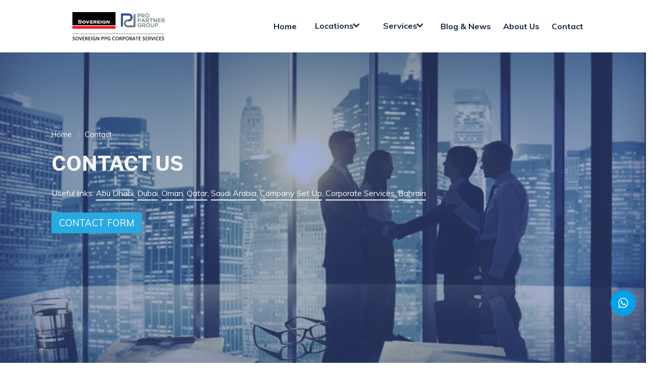

--- FILE ---
content_type: text/html; charset=UTF-8
request_url: https://www.propartnergroup.com/contact/
body_size: 40977
content:
<!doctype html>
<html lang="en" >

<head>
  <meta charset="UTF-8">
  <meta name="viewport" content="width=device-width, initial-scale=1.0">
  <meta name="theme-color" content="#27aae2">
  <title>Setting up a business in Dubai &amp; Abu Dhabi, PRO Services in Dubai &amp; Abu Dhabi | PRO Partner Group</title>
<meta property="og:title" content="Setting up a business in Dubai &amp; Abu Dhabi, PRO Services in Dubai &amp; Abu Dhabi" />
<meta name="twitter:title" content="Setting up a business in Dubai &amp; Abu Dhabi, PRO Services in Dubai &amp; Abu Dhabi" /><meta name="description" content="Looking to set up a business in Dubai, Abu Dhabi, Oman, Qatar, Bahrain or Saudi Arabia? Contact PRO Partner Group offices to find more details about the legal requirements in the GCC." />
<meta property="og:description" content="Looking to set up a business in Dubai, Abu Dhabi, Oman, Qatar, Bahrain or Saudi Arabia? Contact PRO Partner Group offices to find more details about the legal requirements in the GCC." />
<meta name="twitter:description" content="Looking to set up a business in Dubai, Abu Dhabi, Oman, Qatar, Bahrain or Saudi Arabia? Contact PRO Partner Group offices to find more details about the legal requirements in the GCC." />
<meta name="keywords" content="Dubai,Abu Dhabi,Oman,Qatar,PRO,PRO Services,Company Formation,Business Set Up,Bahrain" />
    <meta name="robots" content="" />

    
        <meta property="og:image" content="https://res.cloudinary.com/djuirsgbf/image/fetch/w_1200/https%3A%2F%2Fwww.propartnergroup.com%2Fresources%2Fbusiness-set-up-in-duba-abu-dhabi-oman-qatar.jpg" />
        <meta property="twitter:image" content="https://res.cloudinary.com/djuirsgbf/image/fetch/w_1200/https%3A%2F%2Fwww.propartnergroup.com%2Fresources%2Fbusiness-set-up-in-duba-abu-dhabi-oman-qatar.jpg" />
    

    <link rel="canonical" href="https://www.propartnergroup.com/contact/" />

<script type='application/ld+json'>
    {
        "@context": "https://schema.org",
        "@graph": [
            {
                "@type": "Organization",
                "@id": "https://www.propartnergroup.com/#organization",
                "name": "PRO Partner Group",
                "url": "https://www.propartnergroup.com/",
                "alternateName": ["PPG"],
                "email": "info@propartnergroup.com",
                "sameAs": []
            },
            {
                "@type": "WebSite",
                "@id": "https://www.propartnergroup.com/#website",
                "url": "https://www.propartnergroup.com/",
                "name": "The PRO Partner Group",
                "publisher": {
                    "@id": "https://www.propartnergroup.com/#organization"
                },
                "potentialAction": {
                    "@type": "SearchAction",
                    "target": "https://www.propartnergroup.com/search?q={search_term_string}",
                    "query-input": "required name=search_term_string"
                }
            },
            
            {
                "@type": "WebPage",
                "@id": "https://www.propartnergroup.com/contact/#webpage",
                "url": "https://www.propartnergroup.com/contact/",
                "inLanguage": "en-US",
                "name": "Setting up a business in Dubai &amp; Abu Dhabi, PRO Services in Dubai &amp; Abu Dhabi",
                "isPartOf": {
                    "@id": "https://www.propartnergroup.com/#website"
                },
                "dateModified": "2024-03-28 13:57:00",
                "description": "Looking to set up a business in Dubai, Abu Dhabi, Oman, Qatar, Bahrain or Saudi Arabia? Contact PRO Partner Group offices to find more details about the legal requirements in the GCC."
            }
        ]
    }
</script>  <link rel="stylesheet" href="/assets/css/prefixed/styles.min.css?v=1709818962">
  <link rel="stylesheet" href="/assets/css/prefixed/custom.css?v=1746719420">
  <link rel="stylesheet" href="/assets/2024/css/critical.css?v=1714499225">
  <link rel="preconnect" href="https://fonts.gstatic.com/" crossorigin>
  <link rel="preconnect" href="https://www.gstatic.com/" crossorigin>
  <link href="https://fonts.googleapis.com/css?family=Libre+Franklin:700|Muli:400,700&display=swap" rel="stylesheet">
  <link rel="shortcut icon" href="/assets/img/favicon.png">
  <script>
        var fired = false;
      window.addEventListener('scroll', function () {
        let scroll = window.scrollY;
        if (scroll > 0 && fired === false) {
          var recaptchaScript = document.createElement('script');
          recaptchaScript.src = 'https://www.google.com/recaptcha/api.js';
          recaptchaScript.defer = true;
          document.body.appendChild(recaptchaScript);
          fired = true;

          // console.log('On scroll fired');
        }
      }, true);
  </script>
<!--  <script src="https://www.google.com/recaptcha/api.js" async></script>-->
  <link rel="stylesheet" href="https://cdn.jsdelivr.net/npm/swiper@11/swiper-bundle.min.css" />
  <script async src="https://cdn.jsdelivr.net/npm/swiper@11/swiper-bundle.min.js"></script>


<!-- Google tag (gtag.js) -->  
<!--<script async src="https://www.googletagmanager.com/gtag/js?id=G-MGNMF23E6P"></script> <script> window.dataLayer = window.dataLayer || []; function gtag(){dataLayer.push(arguments);} gtag('js', new Date()); gtag('config', 'G-MGNMF23E6P'); </script>-->

<script async src="https://www.googletagmanager.com/gtag/js?id=UA-62504839-1"></script>
<script>
  window.dataLayer = window.dataLayer || [];
  function gtag(){dataLayer.push(arguments);}
  gtag('js', new Date()); 
  gtag('config', 'UA-62504839-1');
  gtag('config', 'AW-946140492');
</script>

<!-- Google Tag Manager -->
<script>(function(w,d,s,l,i){w[l]=w[l]||[];w[l].push({'gtm.start':
new Date().getTime(),event:'gtm.js'});var f=d.getElementsByTagName(s)[0],
j=d.createElement(s),dl=l!='dataLayer'?'&l='+l:'';j.async=true;j.src=
'https://www.googletagmanager.com/gtm.js?id='+i+dl;f.parentNode.insertBefore(j,f);
})(window,document,'script','dataLayer','GTM-P7MQ9SVX');</script>
<!-- End Google Tag Manager -->


  

 </head>
<body class="">
    <!-- Google Tag Manager (noscript) -->
<noscript><iframe src="https://www.googletagmanager.com/ns.html?id=GTM-P7MQ9SVX"
height="0" width="0" style="display:none;visibility:hidden"></iframe></noscript>
<!-- End Google Tag Manager (noscript) -->


  <div id="top-offset-observer" class="is-hidden-mobile is-hidden-tablet-only"></div>

  <header>
    <nav class="navbar" role="navigation" aria-label="main navigation">
        <div class="navbar__wrapper">
            <div class="brand">
                <a href="/" class="navbar-item logo" aria-label="PRO Partner Group home page">
                    <?xml version="1.0" encoding="UTF-8"?>
<svg xmlns="http://www.w3.org/2000/svg" xmlns:xlink="http://www.w3.org/1999/xlink" width="414px" height="126px" viewBox="0 0 412 126" version="1.1">
<g id="surface1">
<path style=" stroke:none;fill-rule:nonzero;fill:rgb(0.392157%,0.392157%,0.392157%);fill-opacity:1;" d="M 0 0.121094 C 63.441406 0.121094 126.878906 0.121094 192.242188 0.121094 C 192.242188 19.296875 192.242188 38.46875 192.242188 58.226562 C 128.800781 58.226562 65.363281 58.226562 0 58.226562 C 0 39.050781 0 19.875 0 0.121094 Z M 0 0.121094 "/>
<path style=" stroke:none;fill-rule:nonzero;fill:rgb(92.941176%,10.980392%,14.117647%);fill-opacity:1;" d="M 0 61.210938 C 63.441406 61.210938 126.878906 61.210938 192.242188 61.210938 C 192.242188 65.503906 192.242188 69.792969 192.242188 74.214844 C 128.800781 74.214844 65.363281 74.214844 0 74.214844 C 0 69.925781 0 65.632812 0 61.210938 Z M 0 61.210938 "/>
<path style=" stroke:none;fill-rule:nonzero;fill:rgb(45.882353%,50.196078%,51.372549%);fill-opacity:1;" d="M 216.542969 6.441406 C 222.183594 6.4375 227.828125 6.433594 233.640625 6.429688 C 235.417969 6.425781 237.199219 6.425781 239.03125 6.421875 C 241.210938 6.421875 241.210938 6.421875 242.234375 6.421875 C 242.941406 6.421875 243.652344 6.417969 244.363281 6.417969 C 245.183594 6.417969 246.007812 6.414062 246.828125 6.417969 C 247.246094 6.417969 247.667969 6.417969 248.085938 6.414062 C 252.921875 6.402344 252.921875 6.402344 255.222656 6.941406 C 255.332031 6.96875 255.445312 6.992188 255.5625 7.019531 C 258.476562 7.714844 260.929688 9.035156 263.113281 11.097656 C 263.230469 11.203125 263.230469 11.203125 263.351562 11.308594 C 266.589844 14.308594 267.578125 19.050781 267.78125 23.261719 C 267.855469 27.695312 266.765625 32.261719 263.828125 35.675781 C 263.734375 35.789062 263.640625 35.898438 263.546875 36.015625 C 261.449219 38.457031 258.515625 39.972656 255.429688 40.730469 C 255.316406 40.761719 255.203125 40.789062 255.085938 40.820312 C 252.898438 41.320312 250.671875 41.324219 248.441406 41.328125 C 246.523438 41.335938 244.519531 41.375 242.796875 42.335938 C 242.71875 42.378906 242.640625 42.417969 242.5625 42.460938 C 241.933594 42.804688 241.363281 43.179688 240.839844 43.671875 C 240.75 43.753906 240.660156 43.835938 240.570312 43.921875 C 238.734375 45.789062 238.265625 48.234375 238.28125 50.765625 C 238.308594 51.84375 238.464844 52.792969 238.816406 53.8125 C 238.867188 53.980469 238.867188 53.980469 238.921875 54.152344 C 239.195312 54.921875 239.632812 55.550781 240.125 56.199219 C 240.214844 56.320312 240.300781 56.445312 240.394531 56.570312 C 242.070312 58.328125 244.496094 59.128906 246.878906 59.207031 C 247.558594 59.21875 248.234375 59.21875 248.910156 59.21875 C 249.171875 59.222656 249.429688 59.222656 249.691406 59.222656 C 250.390625 59.226562 251.089844 59.230469 251.789062 59.230469 C 252.523438 59.230469 253.257812 59.234375 253.992188 59.238281 C 255.378906 59.242188 256.765625 59.25 258.152344 59.253906 C 259.734375 59.257812 261.316406 59.261719 262.894531 59.269531 C 266.144531 59.28125 269.394531 59.292969 272.640625 59.300781 C 272.640625 59.164062 272.640625 59.164062 272.640625 59.023438 C 272.632812 53.566406 272.628906 48.113281 272.625 42.65625 C 272.625 42 272.621094 41.347656 272.621094 40.691406 C 272.621094 40.558594 272.621094 40.429688 272.621094 40.296875 C 272.621094 38.183594 272.617188 36.074219 272.613281 33.960938 C 272.609375 31.796875 272.609375 29.628906 272.609375 27.460938 C 272.609375 26.125 272.605469 24.789062 272.601562 23.449219 C 272.601562 22.535156 272.601562 21.617188 272.601562 20.699219 C 272.601562 20.171875 272.601562 19.640625 272.597656 19.113281 C 272.597656 18.628906 272.597656 18.144531 272.597656 17.65625 C 272.597656 17.484375 272.597656 17.308594 272.597656 17.132812 C 272.589844 15.621094 272.707031 14.074219 273.445312 12.722656 C 273.507812 12.601562 273.507812 12.601562 273.570312 12.480469 C 273.914062 11.847656 274.300781 11.273438 274.785156 10.738281 C 274.894531 10.617188 274.894531 10.617188 275.003906 10.492188 C 276.445312 8.949219 278.339844 8.261719 280.382812 7.996094 C 280.621094 7.996094 280.855469 7.996094 281.097656 7.996094 C 281.097656 27.722656 281.097656 47.449219 281.097656 67.773438 C 275.234375 67.78125 269.371094 67.789062 263.328125 67.796875 C 261.480469 67.796875 259.632812 67.800781 257.726562 67.804688 C 255.460938 67.804688 255.460938 67.804688 254.398438 67.808594 C 253.660156 67.808594 252.921875 67.808594 252.183594 67.808594 C 251.332031 67.8125 250.476562 67.8125 249.625 67.8125 C 249.1875 67.8125 248.753906 67.8125 248.316406 67.816406 C 243.039062 67.839844 238.1875 66.789062 234.289062 63 C 231.386719 60.101562 229.988281 55.828125 229.882812 51.785156 C 229.878906 51.699219 229.875 51.613281 229.875 51.527344 C 229.746094 46.316406 231.03125 41.554688 234.644531 37.703125 C 234.707031 37.632812 234.769531 37.5625 234.835938 37.492188 C 236.035156 36.199219 237.582031 35.3125 239.171875 34.601562 C 239.3125 34.539062 239.457031 34.472656 239.601562 34.40625 C 240.453125 34.039062 241.308594 33.777344 242.210938 33.558594 C 242.355469 33.523438 242.355469 33.523438 242.503906 33.488281 C 244.53125 33.023438 246.535156 33.007812 248.601562 32.996094 C 251.765625 32.976562 254.785156 32.628906 257.15625 30.308594 C 259.03125 28.011719 259.5 25.449219 259.300781 22.550781 C 259.242188 21.976562 259.117188 21.433594 258.945312 20.878906 C 258.90625 20.75 258.867188 20.621094 258.824219 20.488281 C 258.175781 18.597656 256.945312 17.101562 255.164062 16.191406 C 253.738281 15.496094 252.277344 15.136719 250.695312 15.132812 C 250.527344 15.132812 250.527344 15.132812 250.359375 15.132812 C 249.992188 15.132812 249.625 15.128906 249.257812 15.128906 C 248.992188 15.128906 248.726562 15.125 248.464844 15.125 C 247.746094 15.121094 247.03125 15.121094 246.3125 15.117188 C 245.5625 15.113281 244.816406 15.113281 244.066406 15.109375 C 242.808594 15.101562 241.550781 15.097656 240.292969 15.09375 C 239 15.089844 237.703125 15.082031 236.410156 15.078125 C 236.328125 15.078125 236.25 15.078125 236.167969 15.078125 C 235.765625 15.074219 235.367188 15.074219 234.964844 15.074219 C 231.640625 15.058594 228.320312 15.046875 224.996094 15.035156 C 225 15.125 225 15.21875 225 15.3125 C 225.007812 20.734375 225.011719 26.15625 225.015625 31.582031 C 225.015625 32.234375 225.015625 32.882812 225.019531 33.535156 C 225.019531 33.667969 225.019531 33.796875 225.019531 33.929688 C 225.019531 36.027344 225.023438 38.125 225.027344 40.226562 C 225.027344 42.378906 225.03125 44.535156 225.03125 46.6875 C 225.03125 48.015625 225.035156 49.347656 225.035156 50.675781 C 225.039062 51.585938 225.039062 52.5 225.039062 53.410156 C 225.039062 53.9375 225.039062 54.460938 225.039062 54.988281 C 225.042969 55.46875 225.042969 55.953125 225.042969 56.433594 C 225.042969 56.609375 225.042969 56.78125 225.042969 56.957031 C 225.054688 59.234375 224.644531 61.292969 223.210938 63.121094 C 223.105469 63.253906 223.105469 63.253906 223 63.394531 C 221.777344 64.886719 219.878906 65.953125 217.96875 66.222656 C 217.5 66.222656 217.027344 66.222656 216.542969 66.222656 C 216.542969 46.496094 216.542969 26.769531 216.542969 6.441406 Z M 216.542969 6.441406 "/>
<path style=" stroke:none;fill-rule:nonzero;fill:rgb(20.784314%,30.588235%,63.137255%);fill-opacity:1;" d="M 216.542969 6.441406 C 222.183594 6.4375 227.828125 6.433594 233.640625 6.429688 C 235.417969 6.425781 237.199219 6.425781 239.03125 6.421875 C 241.210938 6.421875 241.210938 6.421875 242.234375 6.421875 C 242.941406 6.421875 243.652344 6.417969 244.363281 6.417969 C 245.183594 6.417969 246.007812 6.414062 246.828125 6.417969 C 247.246094 6.417969 247.667969 6.417969 248.085938 6.414062 C 252.921875 6.402344 252.921875 6.402344 255.222656 6.941406 C 255.332031 6.96875 255.445312 6.992188 255.5625 7.019531 C 258.476562 7.714844 260.929688 9.035156 263.113281 11.097656 C 263.230469 11.203125 263.230469 11.203125 263.351562 11.308594 C 266.589844 14.308594 267.578125 19.050781 267.78125 23.261719 C 267.855469 27.695312 266.765625 32.261719 263.828125 35.675781 C 263.734375 35.789062 263.640625 35.898438 263.546875 36.015625 C 260.867188 39.132812 256.800781 40.792969 252.78125 41.210938 C 251.582031 41.289062 250.378906 41.285156 249.175781 41.285156 C 249.175781 38.566406 249.175781 35.851562 249.175781 33.050781 C 250.652344 32.933594 250.652344 32.933594 252.15625 32.8125 C 254.332031 32.371094 256.429688 31.417969 257.738281 29.546875 C 259.289062 27.199219 259.695312 24.386719 259.160156 21.632812 C 259.09375 21.382812 259.023438 21.128906 258.945312 20.878906 C 258.90625 20.75 258.867188 20.621094 258.824219 20.488281 C 258.175781 18.597656 256.945312 17.101562 255.164062 16.191406 C 253.738281 15.496094 252.277344 15.136719 250.695312 15.132812 C 250.527344 15.132812 250.527344 15.132812 250.359375 15.132812 C 249.992188 15.132812 249.625 15.128906 249.257812 15.128906 C 248.992188 15.128906 248.726562 15.125 248.464844 15.125 C 247.746094 15.121094 247.03125 15.121094 246.3125 15.117188 C 245.5625 15.113281 244.816406 15.113281 244.066406 15.109375 C 242.808594 15.101562 241.550781 15.097656 240.292969 15.09375 C 239 15.089844 237.703125 15.082031 236.410156 15.078125 C 236.328125 15.078125 236.25 15.078125 236.167969 15.078125 C 235.765625 15.074219 235.367188 15.074219 234.964844 15.074219 C 231.640625 15.058594 228.320312 15.046875 224.996094 15.035156 C 225 15.125 225 15.21875 225 15.3125 C 225.007812 20.734375 225.011719 26.15625 225.015625 31.582031 C 225.015625 32.234375 225.015625 32.882812 225.019531 33.535156 C 225.019531 33.667969 225.019531 33.796875 225.019531 33.929688 C 225.019531 36.027344 225.023438 38.125 225.027344 40.226562 C 225.027344 42.378906 225.03125 44.535156 225.03125 46.6875 C 225.03125 48.015625 225.035156 49.347656 225.035156 50.675781 C 225.039062 51.585938 225.039062 52.5 225.039062 53.410156 C 225.039062 53.9375 225.039062 54.460938 225.039062 54.988281 C 225.042969 55.46875 225.042969 55.953125 225.042969 56.433594 C 225.042969 56.609375 225.042969 56.78125 225.042969 56.957031 C 225.054688 59.234375 224.644531 61.292969 223.210938 63.121094 C 223.105469 63.253906 223.105469 63.253906 223 63.394531 C 221.777344 64.886719 219.878906 65.953125 217.96875 66.222656 C 217.5 66.222656 217.027344 66.222656 216.542969 66.222656 C 216.542969 46.496094 216.542969 26.769531 216.542969 6.441406 Z M 216.542969 6.441406 "/>
<path style=" stroke:none;fill-rule:nonzero;fill:rgb(13.72549%,12.156863%,12.54902%);fill-opacity:1;" d="M 0 96.171875 C 135.054688 96.171875 270.113281 96.171875 409.261719 96.171875 C 409.261719 96.605469 409.261719 97.035156 409.261719 97.484375 C 274.203125 97.484375 139.148438 97.484375 0 97.484375 C 0 97.050781 0 96.617188 0 96.171875 Z M 0 96.171875 "/>
<path style=" stroke:none;fill-rule:nonzero;fill:rgb(99.215686%,99.215686%,99.215686%);fill-opacity:1;" d="M 57.449219 39.234375 C 58.691406 40.289062 59.671875 41.816406 59.816406 43.472656 C 59.828125 43.769531 59.832031 44.066406 59.832031 44.363281 C 59.828125 44.46875 59.828125 44.574219 59.828125 44.683594 C 59.8125 45.46875 59.734375 46.160156 59.4375 46.890625 C 59.390625 47.007812 59.34375 47.125 59.292969 47.242188 C 58.46875 49.078125 57.015625 50.222656 55.171875 50.941406 C 52.886719 51.699219 50.269531 51.710938 48.082031 50.636719 C 46.21875 49.664062 44.988281 48.269531 44.339844 46.257812 C 43.902344 44.460938 44.128906 42.539062 45.078125 40.949219 C 45.449219 40.421875 45.882812 39.953125 46.332031 39.496094 C 46.398438 39.425781 46.464844 39.359375 46.53125 39.289062 C 49.414062 36.539062 54.464844 36.972656 57.449219 39.234375 Z M 57.449219 39.234375 "/>
<path style=" stroke:none;fill-rule:nonzero;fill:rgb(98.823529%,98.823529%,98.823529%);fill-opacity:1;" d="M 33.054688 34.65625 C 33.144531 34.65625 33.238281 34.65625 33.332031 34.65625 C 35.394531 34.667969 37.304688 35 39.242188 35.710938 C 39.972656 35.917969 40.71875 35.835938 41.449219 35.675781 C 41.15625 36.65625 40.730469 37.566406 40.296875 38.488281 C 40.222656 38.644531 40.148438 38.800781 40.078125 38.957031 C 39.898438 39.335938 39.722656 39.710938 39.542969 40.089844 C 39.367188 40.03125 39.367188 40.03125 39.1875 39.972656 C 39.128906 39.5 39.128906 39.5 39.066406 39.015625 C 38.984375 38.984375 38.898438 38.949219 38.808594 38.914062 C 38.59375 38.828125 38.378906 38.734375 38.167969 38.636719 C 36.605469 37.925781 35.121094 37.792969 33.425781 37.777344 C 33.285156 37.777344 33.140625 37.777344 32.996094 37.773438 C 31.796875 37.78125 30.785156 37.988281 29.777344 38.660156 C 29.484375 39.101562 29.492188 39.332031 29.539062 39.851562 C 29.78125 40.160156 30.019531 40.285156 30.386719 40.402344 C 30.472656 40.433594 30.554688 40.460938 30.640625 40.492188 C 31.878906 40.785156 33.199219 40.753906 34.464844 40.8125 C 35.5 40.859375 36.507812 40.910156 37.519531 41.164062 C 37.597656 41.183594 37.679688 41.199219 37.757812 41.21875 C 39.128906 41.53125 40.5625 41.992188 41.386719 43.214844 C 42.039062 44.351562 42.242188 45.496094 41.964844 46.796875 C 41.472656 48.398438 40.441406 49.492188 38.980469 50.289062 C 37.199219 51.125 35.433594 51.355469 33.484375 51.34375 C 33.390625 51.34375 33.300781 51.34375 33.207031 51.34375 C 30.8125 51.332031 28.195312 51.144531 25.976562 50.152344 C 25.570312 49.976562 25.421875 49.96875 25.011719 50.113281 C 24.925781 50.15625 24.839844 50.203125 24.753906 50.246094 C 24.644531 50.300781 24.644531 50.300781 24.535156 50.351562 C 24.457031 50.3125 24.378906 50.273438 24.296875 50.234375 C 24.480469 49.644531 24.71875 49.09375 24.976562 48.535156 C 25.019531 48.441406 25.0625 48.351562 25.105469 48.253906 C 25.238281 47.964844 25.371094 47.675781 25.503906 47.382812 C 25.59375 47.1875 25.6875 46.988281 25.777344 46.789062 C 26 46.308594 26.21875 45.824219 26.441406 45.339844 C 26.597656 45.339844 26.757812 45.339844 26.917969 45.339844 C 26.921875 45.464844 26.921875 45.585938 26.925781 45.714844 C 27.054688 46.238281 27.164062 46.398438 27.582031 46.714844 C 29.917969 48.128906 33.148438 48.476562 35.792969 47.9375 C 36.492188 47.722656 37.136719 47.417969 37.519531 46.773438 C 37.578125 46.484375 37.578125 46.484375 37.570312 46.183594 C 37.574219 46.085938 37.578125 45.984375 37.578125 45.882812 C 37.496094 45.46875 37.332031 45.285156 37.042969 44.984375 C 35.703125 44.378906 34.144531 44.398438 32.703125 44.328125 C 27.726562 44.085938 27.726562 44.085938 26.039062 42.25 C 25.253906 41.238281 25.148438 40.148438 25.25 38.898438 C 25.570312 37.59375 26.402344 36.625 27.515625 35.914062 C 29.273438 34.925781 31.074219 34.632812 33.054688 34.65625 Z M 33.054688 34.65625 "/>
<path style=" stroke:none;fill-rule:nonzero;fill:rgb(98.823529%,98.823529%,98.823529%);fill-opacity:1;" d="M 93.144531 37.824219 C 94.488281 37.816406 95.832031 37.8125 97.175781 37.8125 C 97.800781 37.808594 98.425781 37.808594 99.046875 37.804688 C 99.652344 37.804688 100.253906 37.800781 100.859375 37.800781 C 101.085938 37.800781 101.316406 37.800781 101.546875 37.796875 C 103.617188 37.789062 105.484375 37.820312 107.0625 39.328125 C 107.925781 40.289062 107.988281 41.40625 107.960938 42.640625 C 107.902344 43.640625 107.457031 44.425781 106.738281 45.101562 C 106.058594 45.632812 105.433594 45.933594 104.578125 46.058594 C 105.023438 46.941406 105.539062 47.773438 106.074219 48.605469 C 106.171875 48.761719 106.171875 48.761719 106.273438 48.921875 C 106.800781 49.734375 107.242188 50.308594 108.152344 50.710938 C 108.152344 50.867188 108.152344 51.023438 108.152344 51.1875 C 106.226562 51.1875 104.300781 51.1875 102.316406 51.1875 C 102.316406 51.03125 102.316406 50.871094 102.316406 50.710938 C 102.433594 50.632812 102.550781 50.550781 102.671875 50.472656 C 102.617188 49.832031 102.46875 49.421875 102.125 48.882812 C 102.0625 48.785156 102.0625 48.785156 101.996094 48.679688 C 101.863281 48.46875 101.730469 48.257812 101.59375 48.046875 C 101.457031 47.835938 101.320312 47.621094 101.1875 47.410156 C 101.066406 47.214844 100.945312 47.023438 100.820312 46.832031 C 100.648438 46.535156 100.648438 46.535156 100.648438 46.296875 C 99.742188 46.296875 98.839844 46.296875 97.90625 46.296875 C 97.949219 47.632812 97.988281 48.972656 98.027344 50.351562 C 98.261719 50.46875 98.5 50.589844 98.742188 50.710938 C 98.742188 50.867188 98.742188 51.023438 98.742188 51.1875 C 96.894531 51.1875 95.046875 51.1875 93.144531 51.1875 C 93.144531 51.03125 93.144531 50.871094 93.144531 50.710938 C 93.242188 50.664062 93.335938 50.617188 93.4375 50.570312 C 93.753906 50.390625 93.753906 50.390625 93.796875 50.136719 C 93.816406 49.835938 93.820312 49.542969 93.816406 49.242188 C 93.816406 49.128906 93.820312 49.015625 93.820312 48.898438 C 93.820312 48.523438 93.820312 48.148438 93.816406 47.773438 C 93.820312 47.511719 93.820312 47.25 93.820312 46.988281 C 93.820312 46.441406 93.820312 45.894531 93.816406 45.347656 C 93.8125 44.648438 93.816406 43.945312 93.820312 43.242188 C 93.820312 42.707031 93.820312 42.167969 93.820312 41.628906 C 93.820312 41.367188 93.820312 41.109375 93.820312 40.851562 C 93.820312 40.488281 93.820312 40.128906 93.816406 39.765625 C 93.816406 39.660156 93.820312 39.550781 93.820312 39.441406 C 93.816406 39.167969 93.808594 38.925781 93.738281 38.660156 C 93.449219 38.4375 93.449219 38.4375 93.144531 38.300781 C 93.144531 38.144531 93.144531 37.984375 93.144531 37.824219 Z M 93.144531 37.824219 "/>
<path style=" stroke:none;fill-rule:nonzero;fill:rgb(45.882353%,50.196078%,51.372549%);fill-opacity:1;" d="M 361.257812 28.398438 C 362.242188 28.398438 363.226562 28.398438 364.238281 28.398438 C 365.152344 29.347656 365.152344 29.347656 365.371094 29.777344 C 365.644531 30.285156 365.96875 30.71875 366.335938 31.164062 C 366.445312 31.300781 366.554688 31.4375 366.660156 31.574219 C 366.714844 31.640625 366.765625 31.707031 366.820312 31.777344 C 367.226562 32.292969 367.621094 32.816406 368.019531 33.335938 C 368.269531 33.660156 368.515625 33.980469 368.761719 34.304688 C 368.863281 34.433594 368.960938 34.5625 369.0625 34.691406 C 369.109375 34.753906 369.160156 34.820312 369.210938 34.886719 C 369.753906 35.597656 370.300781 36.308594 370.847656 37.019531 C 370.898438 37.082031 370.945312 37.148438 370.996094 37.210938 C 371.09375 37.339844 371.195312 37.46875 371.292969 37.597656 C 371.550781 37.9375 371.8125 38.273438 372.070312 38.613281 C 372.125 38.683594 372.179688 38.753906 372.238281 38.824219 C 372.339844 38.960938 372.445312 39.09375 372.546875 39.230469 C 372.765625 39.511719 372.972656 39.792969 373.171875 40.089844 C 373.210938 36.230469 373.25 32.375 373.289062 28.398438 C 374.3125 28.398438 375.332031 28.398438 376.386719 28.398438 C 376.386719 34.144531 376.386719 39.894531 376.386719 45.816406 C 373.648438 45.816406 373.648438 45.816406 372.851562 45.042969 C 372.660156 44.777344 372.660156 44.777344 372.527344 44.546875 C 372.226562 44.03125 371.878906 43.566406 371.519531 43.097656 C 371.398438 42.9375 371.28125 42.777344 371.164062 42.617188 C 370.558594 41.808594 369.933594 41.011719 369.308594 40.214844 C 369.046875 39.875 368.785156 39.535156 368.523438 39.195312 C 368.058594 38.585938 367.589844 37.980469 367.117188 37.375 C 366.542969 36.636719 365.96875 35.890625 365.398438 35.148438 C 365.332031 35.0625 365.269531 34.976562 365.199219 34.886719 C 365.109375 34.769531 365.109375 34.769531 365.015625 34.648438 C 364.964844 34.578125 364.910156 34.507812 364.855469 34.4375 C 364.722656 34.257812 364.597656 34.070312 364.476562 33.886719 C 364.4375 37.824219 364.398438 41.761719 364.355469 45.816406 C 363.335938 45.816406 362.3125 45.816406 361.257812 45.816406 C 361.257812 40.070312 361.257812 34.320312 361.257812 28.398438 Z M 361.257812 28.398438 "/>
<path style=" stroke:none;fill-rule:nonzero;fill:rgb(45.882353%,50.196078%,51.372549%);fill-opacity:1;" d="M 327.433594 28.398438 C 338.457031 28.398438 338.457031 28.398438 340.296875 30.089844 C 341.375 31.277344 341.792969 32.730469 341.746094 34.308594 C 341.644531 35.730469 341.125 37.082031 340.082031 38.070312 C 339.519531 38.53125 338.929688 38.847656 338.269531 39.136719 C 338.113281 39.214844 337.953125 39.292969 337.792969 39.375 C 338.878906 40.980469 338.878906 40.980469 340.003906 42.550781 C 340.492188 43.207031 340.96875 43.871094 341.441406 44.535156 C 341.503906 44.621094 341.566406 44.710938 341.628906 44.796875 C 341.6875 44.878906 341.746094 44.960938 341.804688 45.042969 C 341.855469 45.117188 341.90625 45.1875 341.957031 45.261719 C 342.082031 45.460938 342.082031 45.460938 342.203125 45.816406 C 341.691406 45.84375 341.179688 45.863281 340.671875 45.878906 C 340.496094 45.882812 340.324219 45.890625 340.148438 45.898438 C 338.722656 45.972656 338.722656 45.972656 338.234375 45.613281 C 338.015625 45.335938 337.84375 45.054688 337.675781 44.746094 C 337.546875 44.558594 337.414062 44.371094 337.28125 44.1875 C 337.144531 43.996094 337.011719 43.804688 336.878906 43.609375 C 336.734375 43.402344 336.589844 43.195312 336.445312 42.984375 C 336.371094 42.878906 336.300781 42.777344 336.226562 42.667969 C 335.828125 42.097656 335.425781 41.53125 335.023438 40.960938 C 334.96875 40.882812 334.914062 40.804688 334.855469 40.722656 C 334.808594 40.65625 334.761719 40.589844 334.710938 40.519531 C 334.585938 40.339844 334.460938 40.15625 334.339844 39.972656 C 333.960938 39.910156 333.960938 39.910156 333.507812 39.910156 C 333.359375 39.90625 333.210938 39.902344 333.058594 39.898438 C 332.867188 39.894531 332.675781 39.894531 332.480469 39.890625 C 331.875 39.878906 331.269531 39.863281 330.648438 39.851562 C 330.648438 41.820312 330.648438 43.789062 330.648438 45.816406 C 329.585938 45.816406 328.527344 45.816406 327.433594 45.816406 C 327.433594 40.070312 327.433594 34.320312 327.433594 28.398438 Z M 330.648438 31.261719 C 330.648438 33.152344 330.648438 35.042969 330.648438 36.988281 C 331.484375 37 332.324219 37.007812 333.1875 37.019531 C 333.578125 37.023438 333.578125 37.023438 333.980469 37.03125 C 335.394531 37.046875 336.769531 37.054688 337.863281 36.011719 C 338.410156 35.316406 338.605469 34.515625 338.507812 33.648438 C 338.371094 32.867188 338.078125 32.402344 337.460938 31.910156 C 336.519531 31.289062 335.488281 31.242188 334.394531 31.25 C 334.296875 31.25 334.203125 31.25 334.105469 31.25 C 333.75 31.25 333.398438 31.253906 333.046875 31.253906 C 332.253906 31.257812 331.464844 31.257812 330.648438 31.261719 Z M 330.648438 31.261719 "/>
<path style=" stroke:none;fill-rule:nonzero;fill:rgb(45.882353%,50.196078%,51.372549%);fill-opacity:1;" d="M 342.320312 51.066406 C 342.84375 51.460938 343.300781 51.910156 343.75 52.378906 C 343.855469 52.484375 343.855469 52.484375 343.964844 52.589844 C 345.726562 54.460938 346.074219 56.894531 346.046875 59.355469 C 345.988281 61.332031 345.183594 63.199219 343.871094 64.671875 C 343.792969 64.757812 343.714844 64.847656 343.632812 64.941406 C 342.0625 66.628906 339.816406 67.5625 337.535156 67.6875 C 335.074219 67.765625 332.730469 67.105469 330.855469 65.453125 C 330.667969 65.273438 330.476562 65.09375 330.289062 64.910156 C 330.226562 64.84375 330.160156 64.78125 330.089844 64.714844 C 328.445312 62.949219 327.847656 60.515625 327.882812 58.167969 C 327.972656 55.625 329.121094 53.554688 330.878906 51.792969 C 333.90625 48.96875 338.929688 48.871094 342.320312 51.066406 Z M 332.671875 54.410156 C 331.511719 55.933594 331.132812 57.527344 331.242188 59.421875 C 331.488281 61.109375 332.300781 62.660156 333.675781 63.695312 C 333.96875 63.878906 334.265625 64.039062 334.578125 64.191406 C 334.671875 64.242188 334.769531 64.292969 334.867188 64.34375 C 336.054688 64.871094 337.644531 64.894531 338.875 64.476562 C 339.074219 64.386719 339.269531 64.292969 339.460938 64.191406 C 339.5625 64.144531 339.664062 64.09375 339.769531 64.042969 C 341.058594 63.347656 341.9375 62.21875 342.441406 60.851562 C 342.949219 59.015625 342.929688 57.203125 342.015625 55.488281 C 341.164062 54.085938 340.046875 53.121094 338.457031 52.625 C 336.300781 52.128906 334.171875 52.78125 332.671875 54.410156 Z M 332.671875 54.410156 "/>
<path style=" stroke:none;fill-rule:nonzero;fill:rgb(45.882353%,50.196078%,51.372549%);fill-opacity:1;" d="M 339.5625 8.230469 C 339.859375 8.460938 340.136719 8.699219 340.414062 8.949219 C 340.523438 9.042969 340.523438 9.042969 340.636719 9.136719 C 342.339844 10.6875 343.136719 13.03125 343.269531 15.28125 C 343.285156 16.792969 343.050781 18.179688 342.441406 19.566406 C 342.390625 19.683594 342.339844 19.796875 342.289062 19.914062 C 341.324219 21.867188 339.457031 23.4375 337.445312 24.191406 C 335.050781 24.992188 332.363281 24.972656 330.039062 23.921875 C 327.796875 22.761719 326.195312 20.914062 325.414062 18.507812 C 324.691406 15.960938 324.957031 13.296875 326.242188 10.976562 C 326.558594 10.464844 326.925781 10.003906 327.3125 9.546875 C 327.378906 9.46875 327.441406 9.390625 327.507812 9.308594 C 328.46875 8.246094 329.902344 7.492188 331.242188 7.039062 C 331.410156 6.984375 331.410156 6.984375 331.582031 6.925781 C 334.242188 6.167969 337.300781 6.648438 339.5625 8.230469 Z M 329.933594 11.335938 C 328.667969 12.832031 328.277344 14.542969 328.386719 16.464844 C 328.597656 18.128906 329.339844 19.582031 330.648438 20.640625 C 332.023438 21.628906 333.496094 21.984375 335.183594 21.769531 C 336.773438 21.449219 338.066406 20.511719 338.972656 19.171875 C 339.9375 17.527344 340.140625 15.765625 339.707031 13.910156 C 339.222656 12.277344 338.265625 11.058594 336.808594 10.191406 C 334.53125 9.007812 331.699219 9.453125 329.933594 11.335938 Z M 329.933594 11.335938 "/>
<path style=" stroke:none;fill-rule:nonzero;fill:rgb(45.882353%,50.196078%,51.372549%);fill-opacity:1;" d="M 308.015625 6.921875 C 318.054688 6.921875 318.054688 6.921875 319.519531 7.726562 C 319.636719 7.789062 319.636719 7.789062 319.757812 7.855469 C 320.992188 8.535156 321.535156 9.453125 322.074219 10.738281 C 322.460938 12.078125 322.351562 13.925781 321.714844 15.152344 C 320.839844 16.621094 319.800781 17.234375 318.261719 17.898438 C 318.347656 18.011719 318.4375 18.128906 318.527344 18.25 C 319.207031 19.144531 319.867188 20.046875 320.496094 20.980469 C 320.992188 21.714844 321.515625 22.433594 322.042969 23.144531 C 322.105469 23.230469 322.167969 23.316406 322.234375 23.402344 C 322.289062 23.476562 322.34375 23.550781 322.398438 23.628906 C 322.570312 23.894531 322.679688 24.164062 322.785156 24.460938 C 319.671875 24.738281 319.671875 24.738281 318.820312 24.328125 C 318.394531 23.960938 318.175781 23.472656 317.941406 22.96875 C 317.625 22.363281 317.203125 21.824219 316.808594 21.269531 C 316.652344 21.042969 316.496094 20.816406 316.34375 20.589844 C 315.941406 20.011719 315.523438 19.441406 315.101562 18.875 C 314.925781 18.613281 314.925781 18.613281 314.925781 18.375 C 313.667969 18.375 312.410156 18.375 311.113281 18.375 C 311.113281 20.382812 311.113281 22.390625 311.113281 24.460938 C 310.09375 24.460938 309.070312 24.460938 308.015625 24.460938 C 308.015625 18.671875 308.015625 12.882812 308.015625 6.921875 Z M 311.113281 9.785156 C 311.113281 11.675781 311.113281 13.5625 311.113281 15.511719 C 311.992188 15.519531 312.875 15.53125 313.777344 15.542969 C 314.054688 15.546875 314.328125 15.550781 314.613281 15.554688 C 314.835938 15.554688 315.058594 15.558594 315.277344 15.558594 C 315.390625 15.558594 315.503906 15.5625 315.617188 15.566406 C 316.566406 15.566406 317.417969 15.339844 318.1875 14.765625 C 318.816406 14.101562 319.003906 13.570312 319.035156 12.648438 C 319.007812 11.8125 318.894531 11.234375 318.28125 10.648438 C 317.25 9.824219 316.121094 9.765625 314.847656 9.773438 C 314.707031 9.773438 314.707031 9.773438 314.558594 9.773438 C 314.207031 9.773438 313.855469 9.773438 313.503906 9.777344 C 312.714844 9.777344 311.925781 9.78125 311.113281 9.785156 Z M 311.113281 9.785156 "/>
<path style=" stroke:none;fill-rule:nonzero;fill:rgb(45.882353%,50.196078%,51.372549%);fill-opacity:1;" d="M 310.875 49.875 C 312.292969 49.867188 313.710938 49.859375 315.171875 49.851562 C 315.617188 49.847656 316.058594 49.847656 316.515625 49.84375 C 317.066406 49.839844 317.066406 49.839844 317.328125 49.839844 C 317.503906 49.839844 317.683594 49.839844 317.859375 49.835938 C 320.082031 49.816406 322.140625 50.097656 323.828125 51.699219 C 325.050781 53.160156 325.1875 54.84375 325.050781 56.675781 C 324.875 57.621094 324.492188 58.351562 323.859375 59.0625 C 323.773438 59.167969 323.773438 59.167969 323.6875 59.277344 C 323.0625 59.988281 322.214844 60.367188 321.359375 60.734375 C 321.277344 60.734375 321.199219 60.734375 321.121094 60.734375 C 322.203125 62.335938 322.203125 62.335938 323.332031 63.910156 C 323.8125 64.5625 324.289062 65.222656 324.757812 65.886719 C 324.820312 65.972656 324.882812 66.058594 324.945312 66.144531 C 325 66.226562 325.058594 66.308594 325.117188 66.390625 C 325.167969 66.460938 325.21875 66.53125 325.269531 66.605469 C 325.414062 66.828125 325.53125 67.054688 325.644531 67.296875 C 322.441406 67.671875 322.441406 67.671875 321.515625 67.101562 C 320.992188 66.566406 320.667969 65.917969 320.34375 65.253906 C 320.042969 64.671875 319.65625 64.15625 319.273438 63.625 C 319.140625 63.4375 319.007812 63.246094 318.875 63.054688 C 318.566406 62.613281 318.246094 62.183594 317.914062 61.761719 C 317.785156 61.566406 317.785156 61.566406 317.785156 61.328125 C 316.527344 61.328125 315.269531 61.328125 313.972656 61.328125 C 313.972656 63.296875 313.972656 65.265625 313.972656 67.296875 C 312.949219 67.296875 311.929688 67.296875 310.875 67.296875 C 310.875 61.546875 310.875 55.796875 310.875 49.875 Z M 313.972656 52.738281 C 313.972656 54.628906 313.972656 56.519531 313.972656 58.464844 C 315.234375 58.476562 315.234375 58.476562 316.519531 58.488281 C 316.78125 58.492188 317.042969 58.496094 317.316406 58.5 C 317.527344 58.5 317.738281 58.5 317.949219 58.5 C 318.113281 58.503906 318.113281 58.503906 318.273438 58.507812 C 319.367188 58.507812 320.425781 58.285156 321.238281 57.511719 C 321.90625 56.632812 321.917969 55.84375 321.835938 54.765625 C 321.667969 54.085938 321.269531 53.636719 320.6875 53.257812 C 319.40625 52.527344 317.875 52.699219 316.453125 52.714844 C 315.632812 52.722656 314.816406 52.730469 313.972656 52.738281 Z M 313.972656 52.738281 "/>
<path style=" stroke:none;fill-rule:nonzero;fill:rgb(45.882353%,50.196078%,51.372549%);fill-opacity:1;" d="M 397.230469 28.398438 C 408.246094 28.398438 408.246094 28.398438 410.039062 30.101562 C 411.214844 31.5 411.5 33.066406 411.40625 34.839844 C 411.210938 36.21875 410.589844 37.421875 409.5 38.300781 C 408.855469 38.742188 408.191406 39.074219 407.472656 39.375 C 407.53125 39.453125 407.53125 39.453125 407.589844 39.535156 C 408.414062 40.664062 409.21875 41.804688 410.003906 42.960938 C 410.480469 43.667969 410.980469 44.359375 411.492188 45.039062 C 411.882812 45.554688 411.882812 45.554688 411.882812 45.816406 C 408.75 46.097656 408.75 46.097656 407.910156 45.679688 C 407.484375 45.304688 407.257812 44.820312 407.019531 44.308594 C 406.75 43.777344 406.386719 43.308594 406.035156 42.828125 C 405.226562 41.710938 405.226562 41.710938 404.96875 41.121094 C 404.730469 40.621094 404.53125 40.226562 404.019531 39.972656 C 402.796875 39.734375 401.570312 39.820312 400.328125 39.851562 C 400.328125 41.820312 400.328125 43.789062 400.328125 45.816406 C 399.304688 45.816406 398.285156 45.816406 397.230469 45.816406 C 397.230469 40.070312 397.230469 34.320312 397.230469 28.398438 Z M 400.328125 31.261719 C 400.328125 33.152344 400.328125 35.042969 400.328125 36.988281 C 401.191406 36.996094 402.050781 37.003906 402.941406 37.011719 C 403.210938 37.015625 403.480469 37.015625 403.757812 37.019531 C 403.976562 37.023438 404.191406 37.023438 404.410156 37.023438 C 404.574219 37.027344 404.574219 37.027344 404.742188 37.027344 C 405.917969 37.03125 406.753906 36.746094 407.605469 35.925781 C 408.1875 35.28125 408.261719 34.613281 408.234375 33.773438 C 408.140625 33.042969 407.894531 32.472656 407.324219 31.992188 C 406.320312 31.34375 405.304688 31.222656 404.128906 31.238281 C 404.035156 31.238281 403.9375 31.238281 403.835938 31.238281 C 403.476562 31.238281 403.121094 31.242188 402.761719 31.246094 C 401.957031 31.25 401.15625 31.257812 400.328125 31.261719 Z M 400.328125 31.261719 "/>
<path style=" stroke:none;fill-rule:nonzero;fill:rgb(45.882353%,50.196078%,51.372549%);fill-opacity:1;" d="M 306.050781 51.546875 C 306.191406 51.664062 306.332031 51.78125 306.46875 51.902344 C 306.28125 52.332031 306.015625 52.660156 305.71875 53.023438 C 305.621094 53.136719 305.527344 53.25 305.429688 53.371094 C 305.339844 53.476562 305.25 53.582031 305.160156 53.691406 C 305.089844 53.773438 305.023438 53.855469 304.957031 53.9375 C 304.824219 54.09375 304.695312 54.253906 304.5625 54.410156 C 304.480469 54.355469 304.402344 54.300781 304.320312 54.246094 C 302.515625 53.074219 300.761719 52.273438 298.558594 52.699219 C 297.050781 53.109375 295.863281 54.011719 295.0625 55.359375 C 294.195312 57.023438 294.046875 58.660156 294.4375 60.496094 C 294.691406 61.273438 295.015625 61.988281 295.511719 62.640625 C 295.582031 62.738281 295.652344 62.835938 295.726562 62.933594 C 296.5 63.835938 297.75 64.390625 298.898438 64.640625 C 300.667969 64.765625 302.179688 64.503906 303.730469 63.597656 C 303.945312 63.382812 303.875 63.050781 303.886719 62.761719 C 303.890625 62.628906 303.894531 62.5 303.898438 62.367188 C 303.90625 62.199219 303.910156 62.03125 303.914062 61.859375 C 303.933594 61.328125 303.949219 60.800781 303.96875 60.253906 C 302.511719 60.253906 301.058594 60.253906 299.5625 60.253906 C 299.5625 59.351562 299.5625 58.445312 299.5625 57.511719 C 302.035156 57.511719 304.511719 57.511719 307.066406 57.511719 C 307.117188 59.335938 307.117188 59.335938 307.167969 61.195312 C 307.183594 61.578125 307.199219 61.957031 307.214844 62.351562 C 307.273438 64.898438 307.273438 64.898438 306.71875 65.519531 C 306.382812 65.796875 306.027344 65.980469 305.621094 66.132812 C 305.378906 66.226562 305.15625 66.34375 304.925781 66.464844 C 302.496094 67.75 299.46875 68.074219 296.820312 67.296875 C 294.632812 66.578125 292.828125 65.164062 291.773438 63.089844 C 290.695312 60.832031 290.441406 58.109375 291.171875 55.6875 C 292.125 53.214844 293.660156 51.414062 296.082031 50.273438 C 299.308594 48.910156 303.273438 49.398438 306.050781 51.546875 Z M 306.050781 51.546875 "/>
<path style=" stroke:none;fill-rule:nonzero;fill:rgb(45.882353%,50.196078%,51.372549%);fill-opacity:1;" d="M 380.675781 28.398438 C 384.917969 28.398438 389.164062 28.398438 393.539062 28.398438 C 393.539062 29.34375 393.539062 30.289062 393.539062 31.261719 C 390.316406 31.261719 387.09375 31.261719 383.769531 31.261719 C 383.769531 32.71875 383.769531 34.175781 383.769531 35.675781 C 386.640625 35.675781 389.507812 35.675781 392.464844 35.675781 C 392.464844 36.621094 392.464844 37.566406 392.464844 38.539062 C 389.597656 38.539062 386.726562 38.539062 383.769531 38.539062 C 383.769531 39.996094 383.769531 41.453125 383.769531 42.953125 C 387.035156 42.953125 390.296875 42.953125 393.65625 42.953125 C 393.65625 43.898438 393.65625 44.84375 393.65625 45.816406 C 389.371094 45.816406 385.089844 45.816406 380.675781 45.816406 C 380.675781 40.070312 380.675781 34.320312 380.675781 28.398438 Z M 380.675781 28.398438 "/>
<path style=" stroke:none;fill-rule:nonzero;fill:rgb(98.823529%,98.823529%,98.823529%);fill-opacity:1;" d="M 146.351562 38.453125 C 146.746094 38.578125 147.046875 38.59375 147.457031 38.539062 C 147.535156 38.460938 147.613281 38.382812 147.695312 38.300781 C 147.8125 38.300781 147.933594 38.300781 148.054688 38.300781 C 147.945312 39.0625 147.542969 39.695312 147.1875 40.363281 C 147.0625 40.597656 146.941406 40.832031 146.820312 41.070312 C 146.738281 41.21875 146.660156 41.367188 146.582031 41.515625 C 146.472656 41.71875 146.472656 41.71875 146.363281 41.929688 C 146.148438 42.238281 146.148438 42.238281 145.882812 42.34375 C 145.8125 42.347656 145.742188 42.351562 145.671875 42.359375 C 145.632812 42.191406 145.632812 42.191406 145.59375 42.023438 C 145.394531 41.546875 145.230469 41.46875 144.769531 41.253906 C 144.59375 41.167969 144.59375 41.167969 144.414062 41.082031 C 142.835938 40.484375 140.808594 40.40625 139.222656 41 C 138.195312 41.496094 137.433594 42.070312 136.972656 43.136719 C 136.667969 44.226562 136.683594 45.335938 137.15625 46.378906 C 137.75 47.398438 138.613281 47.851562 139.714844 48.203125 C 141.148438 48.578125 142.71875 48.328125 144.121094 47.964844 C 144.320312 47.925781 144.515625 47.886719 144.71875 47.847656 C 144.71875 47.375 144.71875 46.902344 144.71875 46.414062 C 144.230469 46.417969 143.742188 46.425781 143.25 46.4375 C 143.113281 46.4375 142.972656 46.4375 142.832031 46.4375 C 142.628906 46.445312 142.628906 46.445312 142.425781 46.449219 C 142.304688 46.453125 142.179688 46.453125 142.054688 46.457031 C 141.710938 46.503906 141.710938 46.503906 141.542969 46.835938 C 141.488281 46.933594 141.4375 47.03125 141.382812 47.128906 C 141.265625 47.128906 141.148438 47.128906 141.027344 47.128906 C 141.027344 45.792969 141.027344 44.453125 141.027344 43.074219 C 141.261719 43.132812 141.261719 43.132812 141.503906 43.191406 C 141.554688 43.292969 141.609375 43.390625 141.664062 43.492188 C 141.832031 43.824219 141.832031 43.824219 142.191406 43.867188 C 142.328125 43.867188 142.460938 43.867188 142.601562 43.867188 C 142.828125 43.871094 142.828125 43.871094 143.0625 43.875 C 143.230469 43.875 143.394531 43.875 143.5625 43.875 C 143.730469 43.875 143.902344 43.878906 144.074219 43.878906 C 144.519531 43.882812 144.96875 43.886719 145.417969 43.886719 C 145.875 43.886719 146.332031 43.890625 146.789062 43.894531 C 147.6875 43.902344 148.585938 43.90625 149.484375 43.910156 C 149.484375 44.066406 149.484375 44.222656 149.484375 44.386719 C 149.386719 44.4375 149.289062 44.492188 149.1875 44.542969 C 149.089844 44.609375 148.988281 44.675781 148.886719 44.746094 C 148.796875 45.117188 148.796875 45.117188 148.816406 45.550781 C 148.816406 45.628906 148.816406 45.707031 148.816406 45.785156 C 148.816406 45.953125 148.820312 46.117188 148.824219 46.28125 C 148.828125 46.535156 148.828125 46.785156 148.828125 47.039062 C 148.78125 47.832031 148.78125 47.832031 149.046875 48.546875 C 149.257812 48.703125 149.257812 48.703125 149.601562 48.800781 C 149.601562 48.957031 149.601562 49.117188 149.601562 49.277344 C 148.035156 49.953125 146.484375 50.621094 144.835938 51.066406 C 144.714844 51.105469 144.589844 51.144531 144.464844 51.183594 C 141.804688 51.898438 138.503906 51.621094 136.089844 50.257812 C 134.460938 49.277344 133.375 47.941406 132.867188 46.097656 C 132.503906 44.347656 132.777344 42.546875 133.664062 41.011719 C 134.953125 39.070312 136.839844 38.058594 139.074219 37.574219 C 141.519531 37.117188 144.039062 37.609375 146.351562 38.453125 Z M 146.351562 38.453125 "/>
<path style=" stroke:none;fill-rule:nonzero;fill:rgb(99.215686%,99.215686%,99.215686%);fill-opacity:1;" d="M 150.792969 37.824219 C 153.03125 37.824219 155.273438 37.824219 157.582031 37.824219 C 157.582031 37.980469 157.582031 38.140625 157.582031 38.300781 C 157.34375 38.511719 157.34375 38.511719 157.105469 38.660156 C 157.160156 39.246094 157.296875 39.523438 157.699219 39.949219 C 157.847656 40.101562 157.847656 40.101562 157.996094 40.261719 C 158.367188 40.636719 158.738281 41.011719 159.117188 41.386719 C 159.421875 41.695312 159.703125 42.023438 159.988281 42.355469 C 160.3125 42.71875 160.664062 43.058594 161.011719 43.402344 C 161.328125 43.726562 161.625 44.0625 161.917969 44.40625 C 162.128906 44.648438 162.355469 44.875 162.585938 45.101562 C 162.585938 44.207031 162.589844 43.308594 162.589844 42.414062 C 162.589844 42.109375 162.59375 41.804688 162.59375 41.5 C 162.59375 41.058594 162.59375 40.621094 162.597656 40.183594 C 162.597656 40.046875 162.597656 39.910156 162.597656 39.769531 C 162.597656 39.578125 162.597656 39.578125 162.597656 39.386719 C 162.597656 39.273438 162.597656 39.164062 162.597656 39.046875 C 162.601562 38.773438 162.601562 38.773438 162.464844 38.539062 C 162.269531 38.453125 162.070312 38.375 161.871094 38.300781 C 161.871094 38.144531 161.871094 37.984375 161.871094 37.824219 C 163.402344 37.824219 164.9375 37.824219 166.515625 37.824219 C 166.515625 37.980469 166.515625 38.140625 166.515625 38.300781 C 166.417969 38.347656 166.320312 38.394531 166.222656 38.441406 C 165.90625 38.621094 165.90625 38.621094 165.863281 38.878906 C 165.847656 39.175781 165.847656 39.472656 165.851562 39.773438 C 165.851562 39.886719 165.851562 40 165.851562 40.117188 C 165.851562 40.496094 165.855469 40.875 165.863281 41.25 C 165.863281 41.511719 165.863281 41.773438 165.863281 42.035156 C 165.867188 42.726562 165.871094 43.414062 165.878906 44.105469 C 165.886719 44.808594 165.886719 45.511719 165.890625 46.214844 C 165.898438 47.59375 165.90625 48.972656 165.917969 50.351562 C 166.15625 50.46875 166.390625 50.589844 166.632812 50.710938 C 166.632812 50.867188 166.632812 51.023438 166.632812 51.1875 C 164.746094 51.1875 162.859375 51.1875 160.917969 51.1875 C 160.917969 51.03125 160.917969 50.871094 160.917969 50.710938 C 161.214844 50.5 161.214844 50.5 161.511719 50.351562 C 161.496094 49.511719 161.132812 49.152344 160.550781 48.578125 C 160.378906 48.398438 160.203125 48.222656 160.03125 48.042969 C 159.941406 47.953125 159.851562 47.859375 159.757812 47.765625 C 159.320312 47.316406 158.894531 46.859375 158.46875 46.398438 C 158.03125 45.929688 157.589844 45.464844 157.136719 45.011719 C 156.859375 44.738281 156.597656 44.460938 156.347656 44.164062 C 155.867188 43.617188 155.355469 43.109375 154.84375 42.597656 C 154.84375 45.15625 154.84375 47.714844 154.84375 50.351562 C 155.078125 50.46875 155.3125 50.589844 155.558594 50.710938 C 155.558594 50.867188 155.558594 51.023438 155.558594 51.1875 C 153.984375 51.1875 152.414062 51.1875 150.792969 51.1875 C 150.792969 51.03125 150.792969 50.871094 150.792969 50.710938 C 150.886719 50.675781 150.984375 50.640625 151.082031 50.605469 C 151.402344 50.503906 151.402344 50.503906 151.507812 50.234375 C 151.519531 49.875 151.527344 49.519531 151.527344 49.160156 C 151.527344 49.050781 151.527344 48.9375 151.527344 48.824219 C 151.53125 48.453125 151.53125 48.085938 151.53125 47.714844 C 151.53125 47.460938 151.53125 47.207031 151.535156 46.949219 C 151.535156 46.414062 151.535156 45.878906 151.535156 45.339844 C 151.535156 44.652344 151.539062 43.964844 151.542969 43.277344 C 151.546875 42.746094 151.546875 42.21875 151.546875 41.691406 C 151.546875 41.4375 151.546875 41.183594 151.546875 40.929688 C 151.550781 40.574219 151.550781 40.222656 151.550781 39.867188 C 151.550781 39.707031 151.550781 39.707031 151.554688 39.546875 C 151.550781 39.449219 151.550781 39.355469 151.550781 39.253906 C 151.550781 39.171875 151.550781 39.085938 151.550781 39 C 151.492188 38.707031 151.382812 38.605469 151.148438 38.421875 C 151.03125 38.382812 150.914062 38.339844 150.792969 38.300781 C 150.792969 38.144531 150.792969 37.984375 150.792969 37.824219 Z M 150.792969 37.824219 "/>
<path style=" stroke:none;fill-rule:nonzero;fill:rgb(98.823529%,98.823529%,98.823529%);fill-opacity:1;" d="M 123.160156 37.109375 C 123.316406 37.109375 123.472656 37.109375 123.636719 37.109375 C 123.636719 38.683594 123.636719 40.257812 123.636719 41.878906 C 123.519531 41.878906 123.398438 41.878906 123.277344 41.878906 C 123.226562 41.785156 123.175781 41.6875 123.125 41.585938 C 122.949219 41.25 122.949219 41.25 122.574219 41.207031 C 122.363281 41.207031 122.363281 41.207031 122.148438 41.207031 C 122.03125 41.203125 122.03125 41.203125 121.910156 41.203125 C 121.65625 41.199219 121.398438 41.199219 121.140625 41.199219 C 120.960938 41.199219 120.785156 41.195312 120.605469 41.195312 C 120.136719 41.191406 119.667969 41.1875 119.195312 41.1875 C 118.71875 41.1875 118.238281 41.183594 117.761719 41.179688 C 116.820312 41.171875 115.878906 41.167969 114.941406 41.164062 C 114.941406 41.792969 114.941406 42.425781 114.941406 43.074219 C 115.597656 43.066406 116.25 43.054688 116.90625 43.042969 C 117.128906 43.039062 117.351562 43.035156 117.574219 43.03125 C 117.894531 43.027344 118.214844 43.023438 118.535156 43.015625 C 118.683594 43.015625 118.683594 43.015625 118.835938 43.011719 C 119.347656 43.015625 119.347656 43.015625 119.785156 42.792969 C 119.96875 42.585938 119.96875 42.585938 120.0625 42.238281 C 120.21875 42.238281 120.375 42.238281 120.539062 42.238281 C 120.539062 43.695312 120.539062 45.152344 120.539062 46.652344 C 120.382812 46.652344 120.222656 46.652344 120.0625 46.652344 C 120.027344 46.558594 119.992188 46.460938 119.957031 46.363281 C 119.855469 46.039062 119.855469 46.039062 119.585938 45.9375 C 119.238281 45.917969 118.894531 45.90625 118.546875 45.898438 C 118.445312 45.898438 118.339844 45.894531 118.234375 45.890625 C 117.90625 45.882812 117.578125 45.878906 117.25 45.871094 C 117.027344 45.863281 116.804688 45.859375 116.582031 45.855469 C 116.035156 45.84375 115.488281 45.828125 114.941406 45.816406 C 114.941406 46.488281 114.941406 47.15625 114.941406 47.847656 C 115.960938 47.839844 116.976562 47.832031 117.996094 47.820312 C 118.46875 47.8125 118.941406 47.808594 119.417969 47.804688 C 119.871094 47.800781 120.328125 47.796875 120.785156 47.792969 C 120.960938 47.789062 121.132812 47.789062 121.308594 47.789062 C 121.550781 47.785156 121.796875 47.78125 122.039062 47.777344 C 122.179688 47.777344 122.316406 47.777344 122.460938 47.773438 C 122.800781 47.753906 122.800781 47.753906 123.019531 47.558594 C 123.167969 47.367188 123.167969 47.367188 123.277344 47.128906 C 123.394531 47.128906 123.515625 47.128906 123.636719 47.128906 C 123.636719 48.707031 123.636719 50.28125 123.636719 51.902344 C 123.519531 51.902344 123.398438 51.902344 123.277344 51.902344 C 123.238281 51.804688 123.195312 51.710938 123.152344 51.609375 C 122.957031 51.289062 122.957031 51.289062 122.6875 51.25 C 122.359375 51.226562 122.039062 51.226562 121.710938 51.226562 C 121.523438 51.226562 121.523438 51.226562 121.332031 51.222656 C 120.921875 51.222656 120.511719 51.222656 120.097656 51.222656 C 119.8125 51.222656 119.527344 51.21875 119.242188 51.21875 C 118.492188 51.210938 117.738281 51.210938 116.988281 51.210938 C 116.222656 51.210938 115.457031 51.203125 114.6875 51.199219 C 113.183594 51.191406 111.679688 51.1875 110.175781 51.1875 C 110.175781 51.03125 110.175781 50.871094 110.175781 50.710938 C 110.53125 50.59375 110.53125 50.59375 110.890625 50.472656 C 110.898438 48.953125 110.90625 47.433594 110.910156 45.917969 C 110.910156 45.210938 110.914062 44.507812 110.917969 43.800781 C 110.921875 43.121094 110.925781 42.441406 110.925781 41.761719 C 110.925781 41.5 110.925781 41.242188 110.929688 40.980469 C 110.929688 40.617188 110.933594 40.253906 110.929688 39.890625 C 110.933594 39.785156 110.933594 39.675781 110.933594 39.566406 C 110.933594 39.464844 110.933594 39.367188 110.933594 39.265625 C 110.933594 39.179688 110.933594 39.09375 110.933594 39.003906 C 110.878906 38.707031 110.769531 38.605469 110.535156 38.421875 C 110.414062 38.382812 110.296875 38.339844 110.175781 38.300781 C 110.175781 38.144531 110.175781 37.984375 110.175781 37.824219 C 116.542969 37.765625 116.542969 37.765625 123.039062 37.703125 C 123.078125 37.507812 123.117188 37.3125 123.160156 37.109375 Z M 123.160156 37.109375 "/>
<path style=" stroke:none;fill-rule:nonzero;fill:rgb(98.823529%,98.823529%,98.823529%);fill-opacity:1;" d="M 90.878906 37.109375 C 91.039062 37.109375 91.195312 37.109375 91.355469 37.109375 C 91.355469 38.683594 91.355469 40.257812 91.355469 41.878906 C 91.238281 41.878906 91.121094 41.878906 91 41.878906 C 90.949219 41.785156 90.898438 41.6875 90.847656 41.585938 C 90.667969 41.25 90.667969 41.25 90.296875 41.207031 C 90.085938 41.207031 90.085938 41.207031 89.871094 41.207031 C 89.753906 41.203125 89.753906 41.203125 89.632812 41.203125 C 89.375 41.199219 89.117188 41.199219 88.863281 41.199219 C 88.683594 41.199219 88.503906 41.195312 88.328125 41.195312 C 87.855469 41.191406 87.386719 41.1875 86.917969 41.1875 C 86.4375 41.1875 85.960938 41.183594 85.480469 41.179688 C 84.542969 41.171875 83.601562 41.167969 82.660156 41.164062 C 82.660156 41.792969 82.660156 42.425781 82.660156 43.074219 C 83.316406 43.066406 83.972656 43.054688 84.628906 43.042969 C 84.851562 43.039062 85.074219 43.035156 85.296875 43.03125 C 85.617188 43.027344 85.9375 43.023438 86.257812 43.015625 C 86.40625 43.015625 86.40625 43.015625 86.558594 43.011719 C 87.066406 43.015625 87.066406 43.015625 87.507812 42.792969 C 87.691406 42.585938 87.691406 42.585938 87.785156 42.238281 C 87.941406 42.238281 88.097656 42.238281 88.261719 42.238281 C 88.261719 43.695312 88.261719 45.152344 88.261719 46.652344 C 88.101562 46.652344 87.945312 46.652344 87.785156 46.652344 C 87.75 46.558594 87.714844 46.460938 87.679688 46.363281 C 87.578125 46.039062 87.578125 46.039062 87.308594 45.9375 C 86.960938 45.917969 86.617188 45.90625 86.269531 45.898438 C 86.164062 45.898438 86.0625 45.894531 85.957031 45.890625 C 85.628906 45.882812 85.296875 45.878906 84.96875 45.871094 C 84.746094 45.863281 84.523438 45.859375 84.300781 45.855469 C 83.753906 45.84375 83.207031 45.828125 82.660156 45.816406 C 82.660156 46.488281 82.660156 47.15625 82.660156 47.847656 C 83.679688 47.839844 84.699219 47.832031 85.71875 47.820312 C 86.191406 47.8125 86.664062 47.808594 87.136719 47.804688 C 87.59375 47.800781 88.050781 47.796875 88.507812 47.792969 C 88.679688 47.789062 88.855469 47.789062 89.03125 47.789062 C 89.273438 47.785156 89.515625 47.78125 89.761719 47.777344 C 89.898438 47.777344 90.039062 47.777344 90.183594 47.773438 C 90.523438 47.753906 90.523438 47.753906 90.742188 47.558594 C 90.890625 47.367188 90.890625 47.367188 91 47.128906 C 91.117188 47.128906 91.234375 47.128906 91.355469 47.128906 C 91.355469 48.707031 91.355469 50.28125 91.355469 51.902344 C 91.238281 51.902344 91.121094 51.902344 91 51.902344 C 90.957031 51.804688 90.917969 51.710938 90.875 51.609375 C 90.679688 51.289062 90.679688 51.289062 90.40625 51.25 C 90.082031 51.226562 89.757812 51.226562 89.433594 51.226562 C 89.246094 51.226562 89.246094 51.226562 89.054688 51.222656 C 88.644531 51.222656 88.230469 51.222656 87.820312 51.222656 C 87.535156 51.222656 87.25 51.21875 86.964844 51.21875 C 86.210938 51.210938 85.460938 51.210938 84.710938 51.210938 C 83.945312 51.210938 83.175781 51.203125 82.410156 51.199219 C 80.90625 51.191406 79.402344 51.1875 77.898438 51.1875 C 77.898438 51.03125 77.898438 50.871094 77.898438 50.710938 C 77.992188 50.675781 78.089844 50.640625 78.1875 50.605469 C 78.507812 50.503906 78.507812 50.503906 78.613281 50.234375 C 78.625 49.875 78.632812 49.519531 78.632812 49.160156 C 78.632812 49.050781 78.632812 48.9375 78.632812 48.824219 C 78.636719 48.453125 78.636719 48.085938 78.636719 47.714844 C 78.636719 47.460938 78.636719 47.207031 78.636719 46.949219 C 78.640625 46.414062 78.640625 45.878906 78.640625 45.339844 C 78.640625 44.652344 78.644531 43.964844 78.648438 43.277344 C 78.648438 42.746094 78.652344 42.21875 78.652344 41.691406 C 78.652344 41.4375 78.652344 41.183594 78.652344 40.929688 C 78.65625 40.574219 78.65625 40.222656 78.65625 39.867188 C 78.65625 39.707031 78.65625 39.707031 78.65625 39.546875 C 78.65625 39.449219 78.65625 39.355469 78.65625 39.253906 C 78.65625 39.171875 78.65625 39.085938 78.65625 39 C 78.597656 38.707031 78.488281 38.605469 78.253906 38.421875 C 78.136719 38.382812 78.019531 38.339844 77.898438 38.300781 C 77.898438 38.144531 77.898438 37.984375 77.898438 37.824219 C 84.265625 37.765625 84.265625 37.765625 90.761719 37.703125 C 90.800781 37.507812 90.839844 37.3125 90.878906 37.109375 Z M 90.878906 37.109375 "/>
<path style=" stroke:none;fill-rule:nonzero;fill:rgb(45.882353%,50.196078%,51.372549%);fill-opacity:1;" d="M 314.09375 28.277344 C 315.074219 28.277344 316.058594 28.277344 317.070312 28.277344 C 317.792969 29.792969 318.453125 31.332031 319.117188 32.875 C 319.503906 33.773438 319.894531 34.671875 320.285156 35.566406 C 320.5 36.054688 320.710938 36.546875 320.925781 37.035156 C 321.210938 37.695312 321.5 38.351562 321.785156 39.011719 C 322.054688 39.625 322.320312 40.238281 322.585938 40.851562 C 322.6875 41.085938 322.792969 41.320312 322.894531 41.558594 C 323.507812 42.972656 324.109375 44.390625 324.691406 45.816406 C 323.554688 45.816406 322.414062 45.816406 321.238281 45.816406 C 320.6875 44.480469 320.136719 43.140625 319.570312 41.761719 C 316.9375 41.761719 314.304688 41.761719 311.589844 41.761719 C 311.046875 43.050781 311.046875 43.050781 310.503906 44.34375 C 310.4375 44.503906 310.367188 44.664062 310.300781 44.824219 C 310.265625 44.910156 310.230469 44.996094 310.191406 45.082031 C 309.9375 45.683594 309.9375 45.683594 309.804688 45.816406 C 309.566406 45.828125 309.328125 45.832031 309.089844 45.828125 C 308.945312 45.828125 308.800781 45.828125 308.648438 45.828125 C 308.496094 45.828125 308.34375 45.828125 308.1875 45.824219 C 308.035156 45.824219 307.882812 45.824219 307.726562 45.824219 C 307.347656 45.824219 306.96875 45.820312 306.589844 45.816406 C 306.867188 44.929688 307.21875 44.085938 307.59375 43.230469 C 307.660156 43.078125 307.726562 42.921875 307.792969 42.769531 C 307.945312 42.425781 308.09375 42.082031 308.242188 41.738281 C 308.515625 41.117188 308.785156 40.496094 309.054688 39.871094 C 309.152344 39.644531 309.253906 39.417969 309.351562 39.1875 C 309.402344 39.074219 309.453125 38.957031 309.503906 38.839844 C 310.40625 36.757812 311.308594 34.679688 312.214844 32.601562 C 312.839844 31.160156 313.464844 29.71875 314.09375 28.277344 Z M 315.519531 32.214844 C 314.765625 33.90625 314.015625 35.601562 313.289062 37.300781 C 313.257812 37.375 313.226562 37.449219 313.191406 37.523438 C 313.101562 37.734375 313.015625 37.941406 312.925781 38.148438 C 312.875 38.269531 312.824219 38.386719 312.769531 38.507812 C 312.65625 38.75 312.65625 38.75 312.664062 38.898438 C 314.550781 38.898438 316.4375 38.898438 318.378906 38.898438 C 318.09375 38.03125 318.09375 38.03125 317.761719 37.1875 C 317.714844 37.074219 317.667969 36.960938 317.617188 36.847656 C 317.542969 36.671875 317.542969 36.671875 317.464844 36.492188 C 317.414062 36.371094 317.363281 36.246094 317.308594 36.121094 C 317.140625 35.730469 316.976562 35.339844 316.808594 34.953125 C 316.695312 34.6875 316.582031 34.421875 316.46875 34.15625 C 316.195312 33.507812 315.917969 32.863281 315.640625 32.214844 C 315.601562 32.214844 315.5625 32.214844 315.519531 32.214844 Z M 315.519531 32.214844 "/>
<path style=" stroke:none;fill-rule:nonzero;fill:rgb(45.882353%,50.196078%,51.372549%);fill-opacity:1;" d="M 349.347656 49.875 C 350.371094 49.875 351.390625 49.875 352.445312 49.875 C 352.445312 50.1875 352.449219 50.5 352.449219 50.824219 C 352.457031 51.863281 352.464844 52.902344 352.472656 53.941406 C 352.480469 54.570312 352.484375 55.203125 352.488281 55.832031 C 352.488281 56.441406 352.496094 57.050781 352.5 57.65625 C 352.503906 57.890625 352.503906 58.121094 352.503906 58.351562 C 352.484375 61.109375 352.484375 61.109375 353.738281 63.476562 C 354.773438 64.441406 355.851562 64.601562 357.234375 64.578125 C 358.394531 64.511719 359.238281 64.101562 360.035156 63.261719 C 360.988281 62.101562 361.035156 60.621094 361.046875 59.179688 C 361.046875 59.078125 361.046875 58.976562 361.050781 58.875 C 361.054688 58.542969 361.054688 58.210938 361.058594 57.878906 C 361.0625 57.648438 361.0625 57.417969 361.066406 57.1875 C 361.074219 56.582031 361.078125 55.976562 361.085938 55.371094 C 361.089844 54.75 361.097656 54.132812 361.105469 53.511719 C 361.117188 52.300781 361.128906 51.085938 361.140625 49.875 C 362.164062 49.875 363.183594 49.875 364.238281 49.875 C 364.246094 51.269531 364.25 52.667969 364.253906 54.0625 C 364.257812 54.710938 364.261719 55.359375 364.265625 56.007812 C 364.269531 56.636719 364.269531 57.265625 364.269531 57.890625 C 364.273438 58.128906 364.273438 58.367188 364.273438 58.605469 C 364.296875 61.171875 364.101562 63.609375 362.332031 65.625 C 360.714844 67.175781 358.691406 67.699219 356.496094 67.671875 C 354.386719 67.566406 352.464844 66.984375 350.988281 65.402344 C 349.746094 63.902344 349.328125 61.988281 349.335938 60.074219 C 349.335938 59.964844 349.335938 59.851562 349.335938 59.738281 C 349.335938 59.375 349.335938 59.011719 349.335938 58.648438 C 349.335938 58.394531 349.335938 58.144531 349.335938 57.890625 C 349.335938 57.226562 349.339844 56.5625 349.339844 55.898438 C 349.339844 55.21875 349.34375 54.542969 349.34375 53.863281 C 349.34375 52.535156 349.347656 51.203125 349.347656 49.875 Z M 349.347656 49.875 "/>
<path style=" stroke:none;fill-rule:nonzero;fill:rgb(45.882353%,50.196078%,51.372549%);fill-opacity:1;" d="M 291.582031 6.921875 C 301.648438 6.921875 301.648438 6.921875 303.601562 8.816406 C 304.828125 10.128906 305.113281 11.59375 305.070312 13.335938 C 305 14.863281 304.386719 16.183594 303.257812 17.226562 C 301.738281 18.429688 299.949219 18.875 298.039062 18.863281 C 297.910156 18.863281 297.910156 18.863281 297.777344 18.863281 C 297.460938 18.863281 297.144531 18.859375 296.828125 18.859375 C 296.117188 18.855469 295.410156 18.855469 294.675781 18.851562 C 294.675781 20.703125 294.675781 22.554688 294.675781 24.460938 C 293.65625 24.460938 292.632812 24.460938 291.582031 24.460938 C 291.582031 18.671875 291.582031 12.882812 291.582031 6.921875 Z M 294.675781 9.785156 C 294.675781 11.832031 294.675781 13.878906 294.675781 15.988281 C 295.332031 16 295.988281 16.007812 296.664062 16.019531 C 296.867188 16.023438 297.070312 16.027344 297.28125 16.03125 C 298.589844 16.046875 299.859375 15.960938 300.9375 15.132812 C 301.59375 14.472656 301.847656 13.804688 301.875 12.878906 C 301.84375 12.089844 301.710938 11.507812 301.191406 10.886719 C 300.101562 9.972656 299.070312 9.761719 297.667969 9.773438 C 297.550781 9.773438 297.550781 9.773438 297.433594 9.773438 C 297.152344 9.773438 296.871094 9.773438 296.589844 9.777344 C 295.644531 9.78125 295.644531 9.78125 294.675781 9.785156 Z M 294.675781 9.785156 "/>
<path style=" stroke:none;fill-rule:nonzero;fill:rgb(45.882353%,50.196078%,51.372549%);fill-opacity:1;" d="M 291.582031 28.398438 C 301.667969 28.398438 301.667969 28.398438 303.550781 30.148438 C 304.808594 31.511719 305.113281 33.027344 305.070312 34.820312 C 305.042969 35.457031 304.910156 36.035156 304.683594 36.628906 C 304.652344 36.714844 304.621094 36.796875 304.589844 36.878906 C 304.039062 38.15625 302.875 39.195312 301.59375 39.703125 C 300.382812 40.144531 299.222656 40.351562 297.933594 40.339844 C 297.851562 40.339844 297.765625 40.339844 297.679688 40.339844 C 297.375 40.339844 297.066406 40.339844 296.761719 40.335938 C 296.074219 40.335938 295.386719 40.332031 294.675781 40.328125 C 294.675781 42.140625 294.675781 43.953125 294.675781 45.816406 C 293.65625 45.816406 292.632812 45.816406 291.582031 45.816406 C 291.582031 40.070312 291.582031 34.320312 291.582031 28.398438 Z M 294.675781 31.261719 C 294.675781 33.308594 294.675781 35.355469 294.675781 37.464844 C 295.324219 37.472656 295.96875 37.476562 296.636719 37.480469 C 296.9375 37.484375 296.9375 37.484375 297.246094 37.488281 C 298.644531 37.496094 299.855469 37.425781 300.988281 36.511719 C 301.753906 35.601562 301.90625 34.820312 301.824219 33.648438 C 301.667969 32.945312 301.355469 32.355469 300.761719 31.9375 C 299.476562 31.15625 298.082031 31.230469 296.628906 31.246094 C 295.660156 31.253906 295.660156 31.253906 294.675781 31.261719 Z M 294.675781 31.261719 "/>
<path style=" stroke:none;fill-rule:nonzero;fill:rgb(45.882353%,50.196078%,51.372549%);fill-opacity:1;" d="M 368.285156 49.875 C 378.347656 49.875 378.347656 49.875 380.191406 51.554688 C 381.371094 52.84375 381.808594 54.4375 381.777344 56.15625 C 381.6875 57.351562 381.375 58.324219 380.675781 59.300781 C 380.621094 59.378906 380.570312 59.453125 380.515625 59.53125 C 379.441406 60.933594 377.589844 61.535156 375.910156 61.761719 C 375.042969 61.855469 374.171875 61.832031 373.304688 61.820312 C 372.355469 61.8125 372.355469 61.8125 371.382812 61.808594 C 371.382812 63.617188 371.382812 65.429688 371.382812 67.296875 C 370.363281 67.296875 369.339844 67.296875 368.285156 67.296875 C 368.285156 61.546875 368.285156 55.796875 368.285156 49.875 Z M 371.382812 52.738281 C 371.382812 54.785156 371.382812 56.832031 371.382812 58.941406 C 371.988281 58.949219 372.59375 58.953125 373.214844 58.957031 C 373.402344 58.960938 373.589844 58.960938 373.785156 58.964844 C 375.277344 58.96875 376.648438 58.894531 377.792969 57.839844 C 378.449219 57.132812 378.601562 56.402344 378.570312 55.453125 C 378.464844 54.625 378.101562 53.980469 377.457031 53.453125 C 376.203125 52.609375 374.851562 52.707031 373.402344 52.722656 C 372.734375 52.730469 372.070312 52.734375 371.382812 52.738281 Z M 371.382812 52.738281 "/>
<path style=" stroke:none;fill-rule:nonzero;fill:rgb(13.72549%,12.156863%,12.54902%);fill-opacity:1;" d="M 106.722656 110.011719 C 109.9375 110.011719 109.9375 110.011719 110.601562 110.582031 C 110.800781 110.957031 110.800781 110.957031 110.972656 111.367188 C 111.082031 111.582031 111.191406 111.796875 111.300781 112.007812 C 111.414062 112.230469 111.519531 112.453125 111.625 112.675781 C 111.964844 113.371094 112.382812 114.011719 112.796875 114.664062 C 112.957031 114.921875 113.113281 115.179688 113.273438 115.4375 C 113.59375 115.960938 113.914062 116.484375 114.234375 117.003906 C 114.316406 117.136719 114.394531 117.265625 114.480469 117.402344 C 114.628906 117.644531 114.777344 117.890625 114.929688 118.132812 C 115.730469 119.4375 116.527344 120.75 117.324219 122.0625 C 117.324219 118.085938 117.324219 114.109375 117.324219 110.011719 C 118.148438 110.011719 118.972656 110.011719 119.824219 110.011719 C 119.824219 115.25 119.824219 120.484375 119.824219 125.878906 C 116.488281 125.878906 116.488281 125.878906 115.828125 125.316406 C 115.640625 124.949219 115.640625 124.949219 115.484375 124.546875 C 115.347656 124.269531 115.214844 123.992188 115.078125 123.71875 C 115.015625 123.578125 114.953125 123.441406 114.890625 123.296875 C 114.613281 122.710938 114.273438 122.175781 113.921875 121.628906 C 113.792969 121.425781 113.667969 121.222656 113.539062 121.015625 C 113.476562 120.914062 113.414062 120.8125 113.347656 120.707031 C 113.003906 120.148438 112.660156 119.582031 112.320312 119.019531 C 111.769531 118.113281 111.21875 117.207031 110.660156 116.304688 C 110.570312 116.160156 110.570312 116.160156 110.476562 116.007812 C 110.023438 115.277344 109.566406 114.554688 109.105469 113.828125 C 109.105469 117.804688 109.105469 121.785156 109.105469 125.878906 C 108.316406 125.878906 107.53125 125.878906 106.722656 125.878906 C 106.722656 120.644531 106.722656 115.40625 106.722656 110.011719 Z M 106.722656 110.011719 "/>
<path style=" stroke:none;fill-rule:nonzero;fill:rgb(13.72549%,12.156863%,12.54902%);fill-opacity:1;" d="M 249.109375 111.359375 C 250.890625 113.070312 251.414062 115.429688 251.46875 117.8125 C 251.472656 120.117188 250.972656 122.398438 249.386719 124.148438 C 247.746094 125.722656 245.863281 126.058594 243.675781 126.042969 C 241.757812 126 240.132812 125.492188 238.71875 124.132812 C 237.035156 122.324219 236.628906 119.890625 236.652344 117.503906 C 236.742188 115.3125 237.242188 113.210938 238.785156 111.570312 C 241.476562 109.101562 246.304688 109.074219 249.109375 111.359375 Z M 240.601562 113.589844 C 239.382812 115.410156 239.273438 117.863281 239.664062 119.96875 C 239.925781 121.019531 240.34375 122.074219 241.195312 122.777344 C 241.332031 122.902344 241.332031 122.902344 241.472656 123.03125 C 242.550781 123.785156 243.945312 123.890625 245.21875 123.679688 C 246.347656 123.378906 247.167969 122.785156 247.808594 121.804688 C 248.789062 119.9375 248.859375 117.429688 248.347656 115.402344 C 247.964844 114.222656 247.449219 113.242188 246.382812 112.574219 C 244.496094 111.625 241.980469 111.953125 240.601562 113.589844 Z M 240.601562 113.589844 "/>
<path style=" stroke:none;fill-rule:nonzero;fill:rgb(13.72549%,12.156863%,12.54902%);fill-opacity:1;" d="M 204.207031 111.359375 C 205.984375 113.070312 206.511719 115.429688 206.566406 117.8125 C 206.566406 120.117188 206.066406 122.398438 204.480469 124.148438 C 202.839844 125.722656 200.957031 126.058594 198.773438 126.042969 C 196.851562 126 195.226562 125.492188 193.8125 124.132812 C 192.132812 122.324219 191.726562 119.890625 191.75 117.503906 C 191.835938 115.3125 192.335938 113.210938 193.878906 111.570312 C 196.570312 109.101562 201.398438 109.074219 204.207031 111.359375 Z M 195.695312 113.589844 C 194.476562 115.410156 194.371094 117.863281 194.757812 119.96875 C 195.019531 121.019531 195.4375 122.074219 196.292969 122.777344 C 196.429688 122.902344 196.429688 122.902344 196.566406 123.03125 C 197.648438 123.785156 199.042969 123.890625 200.3125 123.679688 C 201.441406 123.378906 202.265625 122.785156 202.902344 121.804688 C 203.886719 119.9375 203.953125 117.429688 203.445312 115.402344 C 203.058594 114.222656 202.542969 113.242188 201.480469 112.574219 C 199.59375 111.625 197.074219 111.953125 195.695312 113.589844 Z M 195.695312 113.589844 "/>
<path style=" stroke:none;fill-rule:nonzero;fill:rgb(13.72549%,12.156863%,12.54902%);fill-opacity:1;" d="M 25.78125 111.359375 C 27.558594 113.070312 28.085938 115.429688 28.140625 117.8125 C 28.140625 120.117188 27.640625 122.398438 26.054688 124.148438 C 24.414062 125.722656 22.53125 126.058594 20.34375 126.042969 C 18.425781 126 16.800781 125.492188 15.386719 124.132812 C 13.707031 122.324219 13.296875 119.890625 13.320312 117.503906 C 13.410156 115.3125 13.910156 113.210938 15.453125 111.570312 C 18.144531 109.101562 22.972656 109.074219 25.78125 111.359375 Z M 17.269531 113.589844 C 16.050781 115.410156 15.941406 117.863281 16.332031 119.96875 C 16.59375 121.019531 17.011719 122.074219 17.867188 122.777344 C 18.003906 122.902344 18.003906 122.902344 18.140625 123.03125 C 19.222656 123.785156 20.617188 123.890625 21.886719 123.679688 C 23.015625 123.378906 23.839844 122.785156 24.476562 121.804688 C 25.460938 119.9375 25.527344 117.429688 25.019531 115.402344 C 24.632812 114.222656 24.117188 113.242188 23.054688 112.574219 C 21.167969 111.625 18.648438 111.953125 17.269531 113.589844 Z M 17.269531 113.589844 "/>
<path style=" stroke:none;fill-rule:nonzero;fill:rgb(13.72549%,12.156863%,12.54902%);fill-opacity:1;" d="M 168.777344 110.609375 C 168.882812 110.878906 168.910156 111.03125 168.835938 111.316406 C 168.796875 111.390625 168.761719 111.46875 168.726562 111.550781 C 168.6875 111.632812 168.652344 111.71875 168.613281 111.804688 C 168.570312 111.894531 168.53125 111.980469 168.488281 112.070312 C 168.425781 112.203125 168.425781 112.203125 168.367188 112.339844 C 168.265625 112.558594 168.164062 112.777344 168.0625 112.996094 C 167.484375 112.890625 166.953125 112.703125 166.398438 112.507812 C 164.871094 112.035156 163 112.082031 161.5625 112.785156 C 160.375 113.4375 159.691406 114.34375 159.25 115.621094 C 159.023438 116.40625 158.96875 117.164062 158.972656 117.984375 C 158.976562 118.097656 158.976562 118.214844 158.976562 118.332031 C 159 119.816406 159.335938 121.460938 160.441406 122.539062 C 162.3125 123.886719 164.1875 123.695312 166.394531 123.496094 C 166.394531 122.195312 166.394531 120.894531 166.394531 119.558594 C 165.335938 119.558594 164.273438 119.558594 163.179688 119.558594 C 163.179688 118.769531 163.179688 117.980469 163.179688 117.171875 C 165.105469 117.171875 167.03125 117.171875 169.015625 117.171875 C 169.015625 119.808594 169.015625 122.445312 169.015625 125.164062 C 168.414062 125.390625 167.902344 125.578125 167.289062 125.714844 C 167.164062 125.746094 167.042969 125.773438 166.914062 125.804688 C 164.417969 126.289062 161.421875 126.339844 159.1875 125.007812 C 157.621094 123.949219 156.636719 122.347656 156.242188 120.496094 C 156.210938 120.304688 156.179688 120.109375 156.152344 119.914062 C 156.140625 119.820312 156.125 119.726562 156.113281 119.628906 C 155.816406 117.128906 156.125 114.554688 157.65625 112.5 C 158.84375 111.058594 160.515625 110.214844 162.347656 109.890625 C 162.496094 109.863281 162.644531 109.839844 162.800781 109.808594 C 164.613281 109.636719 167.144531 109.683594 168.777344 110.609375 Z M 168.777344 110.609375 "/>
<path style=" stroke:none;fill-rule:nonzero;fill:rgb(13.72549%,12.156863%,12.54902%);fill-opacity:1;" d="M 102.671875 110.609375 C 102.777344 110.878906 102.804688 111.03125 102.730469 111.316406 C 102.691406 111.390625 102.65625 111.46875 102.621094 111.550781 C 102.582031 111.632812 102.542969 111.71875 102.503906 111.804688 C 102.464844 111.894531 102.425781 111.980469 102.382812 112.070312 C 102.320312 112.203125 102.320312 112.203125 102.261719 112.339844 C 102.160156 112.558594 102.058594 112.777344 101.957031 112.996094 C 101.378906 112.890625 100.847656 112.703125 100.292969 112.507812 C 98.765625 112.035156 96.894531 112.082031 95.457031 112.785156 C 94.269531 113.4375 93.585938 114.34375 93.144531 115.621094 C 92.917969 116.40625 92.863281 117.164062 92.867188 117.984375 C 92.867188 118.097656 92.871094 118.214844 92.871094 118.332031 C 92.894531 119.816406 93.230469 121.460938 94.335938 122.539062 C 96.207031 123.886719 98.082031 123.695312 100.289062 123.496094 C 100.289062 122.195312 100.289062 120.894531 100.289062 119.558594 C 99.230469 119.558594 98.167969 119.558594 97.074219 119.558594 C 97.074219 118.769531 97.074219 117.980469 97.074219 117.171875 C 99 117.171875 100.925781 117.171875 102.910156 117.171875 C 102.910156 119.808594 102.910156 122.445312 102.910156 125.164062 C 102.308594 125.390625 101.796875 125.578125 101.183594 125.714844 C 101.058594 125.746094 100.933594 125.773438 100.808594 125.804688 C 98.3125 126.289062 95.316406 126.339844 93.082031 125.007812 C 91.515625 123.949219 90.53125 122.347656 90.136719 120.496094 C 90.105469 120.304688 90.074219 120.109375 90.046875 119.914062 C 90.035156 119.820312 90.019531 119.726562 90.007812 119.628906 C 89.710938 117.128906 90.019531 114.554688 91.550781 112.5 C 92.738281 111.058594 94.410156 110.214844 96.242188 109.890625 C 96.390625 109.863281 96.539062 109.839844 96.695312 109.808594 C 98.507812 109.636719 101.039062 109.683594 102.671875 110.609375 Z M 102.671875 110.609375 "/>
<path style=" stroke:none;fill-rule:nonzero;fill:rgb(98.823529%,98.823529%,98.823529%);fill-opacity:1;" d="M 60.148438 37.824219 C 62.078125 37.824219 64.003906 37.824219 65.988281 37.824219 C 65.988281 37.980469 65.988281 38.140625 65.988281 38.300781 C 65.75 38.511719 65.75 38.511719 65.511719 38.660156 C 65.585938 39.171875 65.765625 39.589844 65.988281 40.058594 C 66.027344 40.132812 66.0625 40.210938 66.101562 40.289062 C 66.21875 40.539062 66.335938 40.789062 66.457031 41.039062 C 66.617188 41.382812 66.78125 41.726562 66.945312 42.070312 C 66.984375 42.15625 67.023438 42.242188 67.066406 42.328125 C 67.476562 43.199219 67.871094 44.070312 68.265625 44.949219 C 68.308594 45.046875 68.351562 45.144531 68.398438 45.246094 C 68.4375 45.332031 68.472656 45.417969 68.511719 45.503906 C 68.59375 45.699219 68.59375 45.699219 68.726562 45.816406 C 69.136719 44.875 69.542969 43.929688 69.953125 42.988281 C 70.160156 42.507812 70.367188 42.027344 70.574219 41.550781 C 70.726562 41.199219 70.875 40.851562 71.027344 40.5 C 71.082031 40.371094 71.140625 40.242188 71.199219 40.109375 C 71.25 39.992188 71.300781 39.871094 71.351562 39.746094 C 71.421875 39.589844 71.421875 39.589844 71.488281 39.433594 C 71.589844 39.117188 71.601562 38.867188 71.585938 38.539062 C 71.425781 38.460938 71.269531 38.382812 71.109375 38.300781 C 71.109375 38.144531 71.109375 37.984375 71.109375 37.824219 C 72.796875 37.824219 74.488281 37.824219 76.230469 37.824219 C 76.097656 38.480469 76.097656 38.480469 75.8125 38.851562 C 74.671875 40.519531 73.96875 42.546875 73.15625 44.394531 C 72.761719 45.289062 72.363281 46.183594 71.953125 47.070312 C 71.84375 47.304688 71.734375 47.539062 71.628906 47.773438 C 71.527344 47.988281 71.425781 48.207031 71.324219 48.421875 C 70.992188 49.140625 70.785156 49.675781 70.871094 50.472656 C 71.105469 50.589844 71.105469 50.589844 71.347656 50.710938 C 71.347656 50.867188 71.347656 51.023438 71.347656 51.1875 C 69.300781 51.1875 67.257812 51.1875 65.152344 51.1875 C 65.152344 51.03125 65.152344 50.871094 65.152344 50.710938 C 65.449219 50.5 65.449219 50.5 65.75 50.351562 C 65.6875 49.75 65.550781 49.285156 65.289062 48.738281 C 65.253906 48.664062 65.21875 48.59375 65.183594 48.519531 C 65.109375 48.359375 65.035156 48.203125 64.960938 48.046875 C 64.753906 47.621094 64.550781 47.195312 64.351562 46.769531 C 64.308594 46.683594 64.265625 46.59375 64.222656 46.503906 C 63.816406 45.644531 63.421875 44.785156 63.03125 43.917969 C 62.921875 43.671875 62.808594 43.425781 62.695312 43.175781 C 62.351562 42.417969 62.011719 41.660156 61.671875 40.898438 C 61.613281 40.765625 61.554688 40.632812 61.496094 40.496094 C 61.386719 40.253906 61.277344 40.011719 61.171875 39.769531 C 60.875 39.101562 60.875 39.101562 60.410156 38.554688 C 60.324219 38.46875 60.238281 38.386719 60.148438 38.300781 C 60.148438 38.144531 60.148438 37.984375 60.148438 37.824219 Z M 60.148438 37.824219 "/>
<path style=" stroke:none;fill-rule:nonzero;fill:rgb(13.72549%,12.156863%,12.54902%);fill-opacity:1;" d="M 338.507812 110.011719 C 346.34375 110.011719 346.34375 110.011719 347.929688 111.53125 C 348.886719 112.660156 348.957031 113.957031 348.894531 115.371094 C 348.804688 116.40625 348.308594 117.195312 347.5625 117.886719 C 347.109375 118.265625 346.664062 118.589844 346.132812 118.839844 C 346.332031 119.429688 346.660156 119.921875 346.996094 120.445312 C 347.058594 120.542969 347.121094 120.640625 347.183594 120.742188 C 347.320312 120.953125 347.453125 121.164062 347.589844 121.375 C 347.878906 121.828125 348.167969 122.28125 348.457031 122.738281 C 348.660156 123.0625 348.867188 123.382812 349.070312 123.707031 C 349.136719 123.808594 349.199219 123.910156 349.265625 124.011719 C 349.410156 124.238281 349.554688 124.464844 349.703125 124.691406 C 349.777344 124.808594 349.855469 124.925781 349.933594 125.050781 C 350.003906 125.15625 350.074219 125.265625 350.148438 125.375 C 350.300781 125.640625 350.300781 125.640625 350.300781 125.878906 C 349.277344 125.878906 348.257812 125.878906 347.203125 125.878906 C 347.011719 125.535156 346.816406 125.191406 346.617188 124.835938 C 345.992188 123.738281 345.34375 122.652344 344.6875 121.570312 C 344.621094 121.460938 344.621094 121.460938 344.550781 121.347656 C 344.042969 120.503906 344.042969 120.503906 343.511719 119.675781 C 342.726562 119.636719 341.941406 119.597656 341.128906 119.558594 C 341.128906 121.644531 341.128906 123.730469 341.128906 125.878906 C 340.265625 125.878906 339.398438 125.878906 338.507812 125.878906 C 338.507812 120.644531 338.507812 115.40625 338.507812 110.011719 Z M 341.128906 112.277344 C 341.128906 113.933594 341.128906 115.585938 341.128906 117.289062 C 341.578125 117.296875 342.027344 117.304688 342.492188 117.3125 C 342.703125 117.316406 342.703125 117.316406 342.914062 117.320312 C 343.847656 117.328125 344.695312 117.234375 345.460938 116.664062 C 346.027344 116.070312 346.152344 115.589844 346.183594 114.792969 C 346.164062 114.140625 346.0625 113.632812 345.65625 113.113281 C 344.363281 112.042969 342.726562 112.277344 341.128906 112.277344 Z M 341.128906 112.277344 "/>
<path style=" stroke:none;fill-rule:nonzero;fill:rgb(13.72549%,12.156863%,12.54902%);fill-opacity:1;" d="M 254.894531 110.011719 C 262.730469 110.011719 262.730469 110.011719 264.316406 111.53125 C 265.269531 112.660156 265.339844 113.957031 265.277344 115.371094 C 265.191406 116.40625 264.695312 117.195312 263.945312 117.886719 C 263.496094 118.265625 263.050781 118.589844 262.515625 118.839844 C 262.71875 119.429688 263.046875 119.921875 263.382812 120.445312 C 263.445312 120.542969 263.503906 120.640625 263.570312 120.742188 C 263.703125 120.953125 263.839844 121.164062 263.972656 121.375 C 264.261719 121.828125 264.550781 122.28125 264.839844 122.738281 C 265.046875 123.0625 265.25 123.382812 265.457031 123.707031 C 265.519531 123.808594 265.585938 123.910156 265.652344 124.011719 C 265.796875 124.238281 265.941406 124.464844 266.085938 124.691406 C 266.164062 124.808594 266.242188 124.925781 266.320312 125.050781 C 266.390625 125.15625 266.460938 125.265625 266.53125 125.375 C 266.6875 125.640625 266.6875 125.640625 266.6875 125.878906 C 265.664062 125.878906 264.640625 125.878906 263.589844 125.878906 C 263.394531 125.535156 263.203125 125.191406 263 124.835938 C 262.378906 123.738281 261.730469 122.652344 261.074219 121.570312 C 261.007812 121.460938 261.007812 121.460938 260.9375 121.347656 C 260.429688 120.503906 260.429688 120.503906 259.898438 119.675781 C 259.109375 119.636719 258.324219 119.597656 257.515625 119.558594 C 257.515625 121.644531 257.515625 123.730469 257.515625 125.878906 C 256.648438 125.878906 255.785156 125.878906 254.894531 125.878906 C 254.894531 120.644531 254.894531 115.40625 254.894531 110.011719 Z M 257.515625 112.277344 C 257.515625 113.933594 257.515625 115.585938 257.515625 117.289062 C 257.964844 117.296875 258.414062 117.304688 258.878906 117.3125 C 259.085938 117.316406 259.085938 117.316406 259.300781 117.320312 C 260.234375 117.328125 261.082031 117.234375 261.847656 116.664062 C 262.414062 116.070312 262.539062 115.589844 262.570312 114.792969 C 262.550781 114.140625 262.445312 113.632812 262.042969 113.113281 C 260.75 112.042969 259.113281 112.277344 257.515625 112.277344 Z M 257.515625 112.277344 "/>
<path style=" stroke:none;fill-rule:nonzero;fill:rgb(13.72549%,12.156863%,12.54902%);fill-opacity:1;" d="M 209.871094 110.011719 C 217.707031 110.011719 217.707031 110.011719 219.292969 111.53125 C 220.246094 112.660156 220.316406 113.957031 220.253906 115.371094 C 220.167969 116.40625 219.671875 117.195312 218.921875 117.886719 C 218.472656 118.265625 218.027344 118.589844 217.492188 118.839844 C 217.695312 119.429688 218.023438 119.921875 218.359375 120.445312 C 218.421875 120.542969 218.480469 120.640625 218.546875 120.742188 C 218.679688 120.953125 218.816406 121.164062 218.949219 121.375 C 219.238281 121.828125 219.527344 122.28125 219.816406 122.738281 C 220.023438 123.0625 220.226562 123.382812 220.433594 123.707031 C 220.496094 123.808594 220.5625 123.910156 220.628906 124.011719 C 220.773438 124.238281 220.917969 124.464844 221.0625 124.691406 C 221.140625 124.808594 221.21875 124.925781 221.296875 125.050781 C 221.367188 125.15625 221.4375 125.265625 221.507812 125.375 C 221.664062 125.640625 221.664062 125.640625 221.664062 125.878906 C 220.640625 125.878906 219.617188 125.878906 218.566406 125.878906 C 218.371094 125.535156 218.179688 125.191406 217.976562 124.835938 C 217.355469 123.738281 216.707031 122.652344 216.050781 121.570312 C 215.984375 121.460938 215.984375 121.460938 215.914062 121.347656 C 215.40625 120.503906 215.40625 120.503906 214.875 119.675781 C 214.085938 119.636719 213.300781 119.597656 212.492188 119.558594 C 212.492188 121.644531 212.492188 123.730469 212.492188 125.878906 C 211.625 125.878906 210.761719 125.878906 209.871094 125.878906 C 209.871094 120.644531 209.871094 115.40625 209.871094 110.011719 Z M 212.492188 112.277344 C 212.492188 113.933594 212.492188 115.585938 212.492188 117.289062 C 212.941406 117.296875 213.390625 117.304688 213.855469 117.3125 C 214.0625 117.316406 214.0625 117.316406 214.277344 117.320312 C 215.210938 117.328125 216.058594 117.234375 216.824219 116.664062 C 217.390625 116.070312 217.515625 115.589844 217.546875 114.792969 C 217.527344 114.140625 217.421875 113.632812 217.019531 113.113281 C 215.726562 112.042969 214.089844 112.277344 212.492188 112.277344 Z M 212.492188 112.277344 "/>
<path style=" stroke:none;fill-rule:nonzero;fill:rgb(13.72549%,12.156863%,12.54902%);fill-opacity:1;" d="M 57.53125 110.011719 C 65.367188 110.011719 65.367188 110.011719 66.949219 111.53125 C 67.90625 112.660156 67.976562 113.957031 67.914062 115.371094 C 67.824219 116.40625 67.328125 117.195312 66.582031 117.886719 C 66.132812 118.265625 65.683594 118.589844 65.152344 118.839844 C 65.355469 119.429688 65.683594 119.921875 66.015625 120.445312 C 66.078125 120.542969 66.140625 120.640625 66.207031 120.742188 C 66.339844 120.953125 66.472656 121.164062 66.609375 121.375 C 66.898438 121.828125 67.1875 122.28125 67.476562 122.738281 C 67.679688 123.0625 67.886719 123.382812 68.09375 123.707031 C 68.15625 123.808594 68.21875 123.910156 68.285156 124.011719 C 68.429688 124.238281 68.578125 124.464844 68.722656 124.691406 C 68.800781 124.808594 68.875 124.925781 68.953125 125.050781 C 69.023438 125.15625 69.09375 125.265625 69.167969 125.375 C 69.320312 125.640625 69.320312 125.640625 69.320312 125.878906 C 68.300781 125.878906 67.277344 125.878906 66.226562 125.878906 C 66.03125 125.535156 65.835938 125.191406 65.636719 124.835938 C 65.011719 123.738281 64.363281 122.652344 63.707031 121.570312 C 63.640625 121.460938 63.640625 121.460938 63.574219 121.347656 C 63.0625 120.503906 63.0625 120.503906 62.53125 119.675781 C 61.746094 119.636719 60.960938 119.597656 60.148438 119.558594 C 60.148438 121.644531 60.148438 123.730469 60.148438 125.878906 C 59.285156 125.878906 58.421875 125.878906 57.53125 125.878906 C 57.53125 120.644531 57.53125 115.40625 57.53125 110.011719 Z M 60.148438 112.277344 C 60.148438 113.933594 60.148438 115.585938 60.148438 117.289062 C 60.601562 117.296875 61.050781 117.304688 61.511719 117.3125 C 61.722656 117.316406 61.722656 117.316406 61.933594 117.320312 C 62.867188 117.328125 63.714844 117.234375 64.484375 116.664062 C 65.046875 116.070312 65.175781 115.589844 65.203125 114.792969 C 65.1875 114.140625 65.082031 113.632812 64.675781 113.113281 C 63.382812 112.042969 61.746094 112.277344 60.148438 112.277344 Z M 60.148438 112.277344 "/>
<path style=" stroke:none;fill-rule:nonzero;fill:rgb(13.72549%,12.156863%,12.54902%);fill-opacity:1;" d="M 272.640625 110.011719 C 273.625 110.011719 274.605469 110.011719 275.621094 110.011719 C 276.46875 112.242188 277.304688 114.480469 278.128906 116.71875 C 278.59375 117.980469 279.058594 119.242188 279.53125 120.503906 C 279.722656 121.023438 279.917969 121.539062 280.109375 122.058594 C 280.21875 122.347656 280.324219 122.636719 280.433594 122.925781 C 280.585938 123.332031 280.738281 123.734375 280.886719 124.140625 C 280.957031 124.320312 280.957031 124.320312 281.023438 124.507812 C 281.085938 124.675781 281.085938 124.675781 281.148438 124.84375 C 281.1875 124.941406 281.222656 125.039062 281.261719 125.136719 C 281.335938 125.402344 281.335938 125.402344 281.335938 125.878906 C 280.433594 125.878906 279.527344 125.878906 278.597656 125.878906 C 278.234375 124.96875 277.886719 124.058594 277.554688 123.136719 C 277.507812 123 277.457031 122.867188 277.40625 122.726562 C 277.359375 122.597656 277.3125 122.472656 277.265625 122.339844 C 277.226562 122.222656 277.183594 122.105469 277.140625 121.988281 C 277.050781 121.703125 277.050781 121.703125 277.050781 121.464844 C 275.121094 121.503906 273.195312 121.542969 271.210938 121.585938 C 270.746094 122.910156 270.746094 122.910156 270.28125 124.234375 C 270.222656 124.398438 270.164062 124.566406 270.109375 124.730469 C 270.0625 124.859375 270.0625 124.859375 270.015625 124.992188 C 269.796875 125.613281 269.796875 125.613281 269.664062 125.878906 C 268.722656 125.878906 267.777344 125.878906 266.804688 125.878906 C 267.292969 124.386719 267.816406 122.910156 268.367188 121.4375 C 268.535156 120.988281 268.703125 120.539062 268.871094 120.089844 C 268.914062 119.972656 268.960938 119.851562 269.003906 119.730469 C 269.355469 118.792969 269.703125 117.851562 270.050781 116.910156 C 270.101562 116.769531 270.15625 116.625 270.210938 116.476562 C 270.417969 115.914062 270.628906 115.347656 270.835938 114.78125 C 271.421875 113.1875 272.019531 111.59375 272.640625 110.011719 Z M 274.070312 112.515625 C 274.035156 112.640625 274 112.761719 273.964844 112.886719 C 273.347656 115.011719 272.628906 117.101562 271.925781 119.199219 C 273.382812 119.199219 274.835938 119.199219 276.335938 119.199219 C 276.113281 118.539062 275.890625 117.878906 275.664062 117.199219 C 275.144531 115.648438 274.640625 114.09375 274.191406 112.515625 C 274.152344 112.515625 274.113281 112.515625 274.070312 112.515625 Z M 274.070312 112.515625 "/>
<path style=" stroke:none;fill-rule:nonzero;fill:rgb(45.882353%,50.196078%,51.372549%);fill-opacity:1;" d="M 344.109375 28.398438 C 348.746094 28.398438 353.382812 28.398438 358.164062 28.398438 C 358.164062 29.382812 358.164062 30.367188 358.164062 31.378906 C 356.355469 31.378906 354.546875 31.378906 352.683594 31.378906 C 352.683594 36.144531 352.683594 40.910156 352.683594 45.816406 C 351.621094 45.816406 350.5625 45.816406 349.46875 45.816406 C 349.46875 41.054688 349.46875 36.289062 349.46875 31.378906 C 347.699219 31.378906 345.929688 31.378906 344.109375 31.378906 C 344.109375 30.394531 344.109375 29.410156 344.109375 28.398438 Z M 344.109375 28.398438 "/>
<path style=" stroke:none;fill-rule:nonzero;fill:rgb(13.72549%,12.156863%,12.54902%);fill-opacity:1;" d="M 223.925781 110.011719 C 231.125 110.011719 231.125 110.011719 232.949219 111.175781 C 234 112.226562 234.320312 113.378906 234.339844 114.828125 C 234.332031 116.175781 234.058594 117.371094 233.097656 118.363281 C 231.652344 119.71875 229.996094 119.957031 228.085938 119.929688 C 227.578125 119.925781 227.070312 119.917969 226.546875 119.914062 C 226.546875 121.882812 226.546875 123.851562 226.546875 125.878906 C 225.683594 125.878906 224.816406 125.878906 223.925781 125.878906 C 223.925781 120.644531 223.925781 115.40625 223.925781 110.011719 Z M 226.546875 112.277344 C 226.546875 114.050781 226.546875 115.820312 226.546875 117.648438 C 228.90625 117.765625 228.90625 117.765625 230.953125 116.8125 C 231.59375 115.980469 231.640625 115.214844 231.550781 114.1875 C 231.347656 113.476562 230.953125 113.050781 230.359375 112.636719 C 229.191406 112.050781 227.789062 112.277344 226.546875 112.277344 Z M 226.546875 112.277344 "/>
<path style=" stroke:none;fill-rule:nonzero;fill:rgb(13.72549%,12.156863%,12.54902%);fill-opacity:1;" d="M 143.289062 110.011719 C 150.488281 110.011719 150.488281 110.011719 152.3125 111.175781 C 153.363281 112.226562 153.683594 113.378906 153.703125 114.828125 C 153.695312 116.175781 153.421875 117.371094 152.460938 118.363281 C 151.015625 119.71875 149.359375 119.957031 147.449219 119.929688 C 146.941406 119.925781 146.433594 119.917969 145.910156 119.914062 C 145.910156 121.882812 145.910156 123.851562 145.910156 125.878906 C 145.042969 125.878906 144.179688 125.878906 143.289062 125.878906 C 143.289062 120.644531 143.289062 115.40625 143.289062 110.011719 Z M 145.910156 112.277344 C 145.910156 114.050781 145.910156 115.820312 145.910156 117.648438 C 148.269531 117.765625 148.269531 117.765625 150.316406 116.8125 C 150.957031 115.980469 151.003906 115.214844 150.910156 114.1875 C 150.707031 113.476562 150.316406 113.050781 149.722656 112.636719 C 148.554688 112.050781 147.152344 112.277344 145.910156 112.277344 Z M 145.910156 112.277344 "/>
<path style=" stroke:none;fill-rule:nonzero;fill:rgb(13.72549%,12.156863%,12.54902%);fill-opacity:1;" d="M 129.710938 110.011719 C 136.90625 110.011719 136.90625 110.011719 138.734375 111.175781 C 139.78125 112.226562 140.105469 113.378906 140.125 114.828125 C 140.117188 116.175781 139.84375 117.371094 138.882812 118.363281 C 137.4375 119.71875 135.78125 119.957031 133.871094 119.929688 C 133.363281 119.925781 132.855469 119.917969 132.332031 119.914062 C 132.332031 121.882812 132.332031 123.851562 132.332031 125.878906 C 131.464844 125.878906 130.601562 125.878906 129.710938 125.878906 C 129.710938 120.644531 129.710938 115.40625 129.710938 110.011719 Z M 132.332031 112.277344 C 132.332031 114.050781 132.332031 115.820312 132.332031 117.648438 C 134.691406 117.765625 134.691406 117.765625 136.738281 116.8125 C 137.375 115.980469 137.425781 115.214844 137.332031 114.1875 C 137.128906 113.476562 136.738281 113.050781 136.140625 112.636719 C 134.976562 112.050781 133.574219 112.277344 132.332031 112.277344 Z M 132.332031 112.277344 "/>
<path style=" stroke:none;fill-rule:nonzero;fill:rgb(13.72549%,12.156863%,12.54902%);fill-opacity:1;" d="M 387.105469 110.011719 C 390.054688 110.011719 393.003906 110.011719 396.039062 110.011719 C 396.039062 110.757812 396.039062 111.507812 396.039062 112.277344 C 393.957031 112.277344 391.871094 112.277344 389.726562 112.277344 C 389.726562 113.65625 389.726562 115.035156 389.726562 116.453125 C 391.652344 116.453125 393.578125 116.453125 395.5625 116.453125 C 395.5625 117.203125 395.5625 117.949219 395.5625 118.722656 C 393.636719 118.722656 391.710938 118.722656 389.726562 118.722656 C 389.726562 120.296875 389.726562 121.871094 389.726562 123.496094 C 391.808594 123.496094 393.894531 123.496094 396.039062 123.496094 C 396.039062 124.28125 396.039062 125.070312 396.039062 125.878906 C 393.089844 125.878906 390.144531 125.878906 387.105469 125.878906 C 387.105469 120.644531 387.105469 115.40625 387.105469 110.011719 Z M 387.105469 110.011719 "/>
<path style=" stroke:none;fill-rule:nonzero;fill:rgb(13.72549%,12.156863%,12.54902%);fill-opacity:1;" d="M 326.242188 110.011719 C 329.1875 110.011719 332.136719 110.011719 335.175781 110.011719 C 335.175781 110.757812 335.175781 111.507812 335.175781 112.277344 C 333.089844 112.277344 331.007812 112.277344 328.863281 112.277344 C 328.863281 113.65625 328.863281 115.035156 328.863281 116.453125 C 330.789062 116.453125 332.714844 116.453125 334.699219 116.453125 C 334.699219 117.203125 334.699219 117.949219 334.699219 118.722656 C 332.773438 118.722656 330.847656 118.722656 328.863281 118.722656 C 328.863281 120.296875 328.863281 121.871094 328.863281 123.496094 C 330.945312 123.496094 333.027344 123.496094 335.175781 123.496094 C 335.175781 124.28125 335.175781 125.070312 335.175781 125.878906 C 332.226562 125.878906 329.277344 125.878906 326.242188 125.878906 C 326.242188 120.644531 326.242188 115.40625 326.242188 110.011719 Z M 326.242188 110.011719 "/>
<path style=" stroke:none;fill-rule:nonzero;fill:rgb(13.72549%,12.156863%,12.54902%);fill-opacity:1;" d="M 295.988281 110.011719 C 298.933594 110.011719 301.882812 110.011719 304.921875 110.011719 C 304.921875 110.757812 304.921875 111.507812 304.921875 112.277344 C 302.835938 112.277344 300.753906 112.277344 298.609375 112.277344 C 298.609375 113.65625 298.609375 115.035156 298.609375 116.453125 C 300.535156 116.453125 302.460938 116.453125 304.445312 116.453125 C 304.445312 117.203125 304.445312 117.949219 304.445312 118.722656 C 302.519531 118.722656 300.59375 118.722656 298.609375 118.722656 C 298.609375 120.296875 298.609375 121.871094 298.609375 123.496094 C 300.691406 123.496094 302.773438 123.496094 304.921875 123.496094 C 304.921875 124.28125 304.921875 125.070312 304.921875 125.878906 C 301.972656 125.878906 299.023438 125.878906 295.988281 125.878906 C 295.988281 120.644531 295.988281 115.40625 295.988281 110.011719 Z M 295.988281 110.011719 "/>
<path style=" stroke:none;fill-rule:nonzero;fill:rgb(13.72549%,12.156863%,12.54902%);fill-opacity:1;" d="M 71.585938 110.011719 C 74.53125 110.011719 77.480469 110.011719 80.519531 110.011719 C 80.519531 110.757812 80.519531 111.507812 80.519531 112.277344 C 78.433594 112.277344 76.351562 112.277344 74.207031 112.277344 C 74.207031 113.65625 74.207031 115.035156 74.207031 116.453125 C 76.132812 116.453125 78.058594 116.453125 80.042969 116.453125 C 80.042969 117.203125 80.042969 117.949219 80.042969 118.722656 C 78.117188 118.722656 76.191406 118.722656 74.207031 118.722656 C 74.207031 120.296875 74.207031 121.871094 74.207031 123.496094 C 76.289062 123.496094 78.371094 123.496094 80.519531 123.496094 C 80.519531 124.28125 80.519531 125.070312 80.519531 125.878906 C 77.570312 125.878906 74.621094 125.878906 71.585938 125.878906 C 71.585938 120.644531 71.585938 115.40625 71.585938 110.011719 Z M 71.585938 110.011719 "/>
<path style=" stroke:none;fill-rule:nonzero;fill:rgb(13.72549%,12.156863%,12.54902%);fill-opacity:1;" d="M 45.140625 110.011719 C 48.089844 110.011719 51.039062 110.011719 54.074219 110.011719 C 54.074219 110.757812 54.074219 111.507812 54.074219 112.277344 C 51.992188 112.277344 49.910156 112.277344 47.761719 112.277344 C 47.761719 113.65625 47.761719 115.035156 47.761719 116.453125 C 49.6875 116.453125 51.613281 116.453125 53.597656 116.453125 C 53.597656 117.203125 53.597656 117.949219 53.597656 118.722656 C 51.671875 118.722656 49.746094 118.722656 47.761719 118.722656 C 47.761719 120.296875 47.761719 121.871094 47.761719 123.496094 C 49.847656 123.496094 51.929688 123.496094 54.074219 123.496094 C 54.074219 124.28125 54.074219 125.070312 54.074219 125.878906 C 51.128906 125.878906 48.179688 125.878906 45.140625 125.878906 C 45.140625 120.644531 45.140625 115.40625 45.140625 110.011719 Z M 45.140625 110.011719 "/>
<path style=" stroke:none;fill-rule:nonzero;fill:rgb(13.72549%,12.156863%,12.54902%);fill-opacity:1;" d="M 350.660156 110.011719 C 351.5625 110.011719 352.464844 110.011719 353.398438 110.011719 C 353.855469 111.378906 354.3125 112.75 354.769531 114.117188 C 354.984375 114.753906 355.195312 115.390625 355.410156 116.027344 C 355.613281 116.640625 355.820312 117.257812 356.023438 117.871094 C 356.101562 118.105469 356.179688 118.339844 356.257812 118.570312 C 356.699219 119.886719 357.113281 121.195312 357.449219 122.539062 C 357.480469 122.40625 357.511719 122.277344 357.546875 122.140625 C 358.140625 119.8125 358.929688 117.542969 359.695312 115.269531 C 359.847656 114.816406 359.996094 114.367188 360.148438 113.914062 C 360.328125 113.375 360.507812 112.835938 360.6875 112.296875 C 360.722656 112.191406 360.757812 112.089844 360.792969 111.984375 C 360.886719 111.699219 360.984375 111.410156 361.082031 111.121094 C 361.125 110.996094 361.125 110.996094 361.167969 110.863281 C 361.363281 110.277344 361.363281 110.277344 361.496094 110.011719 C 362.402344 110.011719 363.304688 110.011719 364.238281 110.011719 C 364.101562 110.816406 364.101562 110.816406 363.96875 111.214844 C 363.921875 111.347656 363.921875 111.347656 363.875 111.488281 C 363.824219 111.632812 363.824219 111.632812 363.773438 111.777344 C 363.738281 111.878906 363.703125 111.984375 363.667969 112.089844 C 363.554688 112.425781 363.4375 112.761719 363.320312 113.097656 C 363.238281 113.335938 363.160156 113.574219 363.078125 113.808594 C 362.390625 115.816406 361.691406 117.820312 360.988281 119.824219 C 360.546875 121.085938 360.105469 122.351562 359.667969 123.613281 C 359.585938 123.84375 359.507812 124.070312 359.425781 124.300781 C 359.242188 124.828125 359.0625 125.355469 358.878906 125.878906 C 357.933594 125.878906 356.992188 125.878906 356.019531 125.878906 C 355.046875 123.121094 354.085938 120.359375 353.132812 117.59375 C 352.699219 116.332031 352.261719 115.074219 351.820312 113.820312 C 351.738281 113.597656 351.660156 113.375 351.582031 113.152344 C 351.4375 112.738281 351.289062 112.324219 351.140625 111.914062 C 351.078125 111.726562 351.011719 111.542969 350.949219 111.359375 C 350.917969 111.277344 350.886719 111.195312 350.859375 111.113281 C 350.71875 110.714844 350.660156 110.4375 350.660156 110.011719 Z M 350.660156 110.011719 "/>
<path style=" stroke:none;fill-rule:nonzero;fill:rgb(13.72549%,12.156863%,12.54902%);fill-opacity:1;" d="M 29.421875 110.011719 C 30.324219 110.011719 31.226562 110.011719 32.160156 110.011719 C 32.617188 111.378906 33.074219 112.75 33.53125 114.117188 C 33.746094 114.753906 33.957031 115.390625 34.171875 116.027344 C 34.375 116.640625 34.582031 117.257812 34.785156 117.871094 C 34.863281 118.105469 34.941406 118.339844 35.019531 118.570312 C 35.460938 119.886719 35.875 121.195312 36.210938 122.539062 C 36.242188 122.40625 36.273438 122.277344 36.308594 122.140625 C 36.902344 119.8125 37.691406 117.542969 38.457031 115.269531 C 38.609375 114.816406 38.757812 114.367188 38.910156 113.914062 C 39.089844 113.375 39.269531 112.835938 39.449219 112.296875 C 39.484375 112.191406 39.519531 112.089844 39.554688 111.984375 C 39.648438 111.699219 39.746094 111.410156 39.84375 111.121094 C 39.886719 110.996094 39.886719 110.996094 39.929688 110.863281 C 40.125 110.277344 40.125 110.277344 40.257812 110.011719 C 41.164062 110.011719 42.066406 110.011719 43 110.011719 C 42.863281 110.816406 42.863281 110.816406 42.726562 111.214844 C 42.683594 111.347656 42.683594 111.347656 42.636719 111.488281 C 42.585938 111.632812 42.585938 111.632812 42.535156 111.777344 C 42.5 111.878906 42.464844 111.984375 42.429688 112.089844 C 42.316406 112.425781 42.199219 112.761719 42.082031 113.097656 C 42 113.335938 41.921875 113.574219 41.839844 113.808594 C 41.152344 115.816406 40.453125 117.820312 39.75 119.824219 C 39.308594 121.085938 38.867188 122.351562 38.425781 123.613281 C 38.347656 123.84375 38.269531 124.070312 38.1875 124.300781 C 38.003906 124.828125 37.820312 125.355469 37.636719 125.878906 C 36.695312 125.878906 35.75 125.878906 34.78125 125.878906 C 33.808594 123.121094 32.847656 120.359375 31.894531 117.59375 C 31.460938 116.332031 31.023438 115.074219 30.578125 113.820312 C 30.5 113.597656 30.421875 113.375 30.34375 113.152344 C 30.199219 112.738281 30.050781 112.324219 29.902344 111.914062 C 29.839844 111.726562 29.773438 111.542969 29.710938 111.359375 C 29.679688 111.277344 29.648438 111.195312 29.621094 111.113281 C 29.480469 110.714844 29.421875 110.4375 29.421875 110.011719 Z M 29.421875 110.011719 "/>
<path style=" stroke:none;fill-rule:nonzero;fill:rgb(13.72549%,12.156863%,12.54902%);fill-opacity:1;" d="M 408.308594 110.726562 C 408.234375 111.277344 408.085938 111.75 407.882812 112.261719 C 407.828125 112.402344 407.773438 112.539062 407.71875 112.679688 C 407.65625 112.835938 407.65625 112.835938 407.59375 112.996094 C 407.089844 112.921875 406.636719 112.804688 406.15625 112.636719 C 405.007812 112.234375 403.398438 111.9375 402.246094 112.488281 C 401.835938 112.785156 401.582031 113.011719 401.441406 113.507812 C 401.351562 114.257812 401.40625 114.773438 401.875 115.378906 C 402.648438 116.023438 403.582031 116.410156 404.496094 116.8125 C 406.035156 117.492188 407.582031 118.203125 408.339844 119.796875 C 408.753906 120.933594 408.6875 122.34375 408.21875 123.445312 C 407.621094 124.609375 406.710938 125.3125 405.472656 125.746094 C 403.265625 126.421875 400.457031 126.183594 398.421875 125.164062 C 398.421875 124.339844 398.421875 123.511719 398.421875 122.660156 C 398.816406 122.777344 399.207031 122.894531 399.613281 123.015625 C 399.898438 123.101562 400.1875 123.1875 400.476562 123.269531 C 400.613281 123.308594 400.746094 123.351562 400.886719 123.390625 C 402.121094 123.714844 403.8125 123.902344 404.972656 123.253906 C 405.398438 122.910156 405.6875 122.605469 405.804688 122.0625 C 405.824219 121.460938 405.769531 121.003906 405.457031 120.480469 C 404.679688 119.703125 403.644531 119.324219 402.648438 118.90625 C 401.132812 118.273438 399.679688 117.464844 398.933594 115.917969 C 398.492188 114.730469 398.488281 113.386719 398.980469 112.214844 C 399.550781 111.144531 400.503906 110.398438 401.652344 110.035156 C 403.925781 109.441406 406.167969 109.867188 408.308594 110.726562 Z M 408.308594 110.726562 "/>
<path style=" stroke:none;fill-rule:nonzero;fill:rgb(13.72549%,12.156863%,12.54902%);fill-opacity:1;" d="M 322.90625 110.726562 C 322.832031 111.277344 322.6875 111.75 322.480469 112.261719 C 322.425781 112.402344 322.375 112.539062 322.316406 112.679688 C 322.253906 112.835938 322.253906 112.835938 322.191406 112.996094 C 321.6875 112.921875 321.234375 112.804688 320.753906 112.636719 C 319.609375 112.234375 318 111.9375 316.847656 112.488281 C 316.433594 112.785156 316.179688 113.011719 316.039062 113.507812 C 315.953125 114.257812 316.003906 114.773438 316.472656 115.378906 C 317.25 116.023438 318.179688 116.410156 319.09375 116.8125 C 320.636719 117.492188 322.179688 118.203125 322.9375 119.796875 C 323.351562 120.933594 323.285156 122.34375 322.816406 123.445312 C 322.21875 124.609375 321.308594 125.3125 320.070312 125.746094 C 317.863281 126.421875 315.054688 126.183594 313.019531 125.164062 C 313.019531 124.339844 313.019531 123.511719 313.019531 122.660156 C 313.414062 122.777344 313.804688 122.894531 314.210938 123.015625 C 314.5 123.101562 314.785156 123.1875 315.074219 123.269531 C 315.210938 123.308594 315.347656 123.351562 315.484375 123.390625 C 316.71875 123.714844 318.410156 123.902344 319.570312 123.253906 C 320 122.910156 320.285156 122.605469 320.40625 122.0625 C 320.421875 121.460938 320.367188 121.003906 320.054688 120.480469 C 319.277344 119.703125 318.246094 119.324219 317.25 118.90625 C 315.730469 118.273438 314.277344 117.464844 313.535156 115.917969 C 313.089844 114.730469 313.085938 113.386719 313.578125 112.214844 C 314.148438 111.144531 315.101562 110.398438 316.25 110.035156 C 318.523438 109.441406 320.769531 109.867188 322.90625 110.726562 Z M 322.90625 110.726562 "/>
<path style=" stroke:none;fill-rule:nonzero;fill:rgb(13.72549%,12.156863%,12.54902%);fill-opacity:1;" d="M 10.839844 110.726562 C 10.765625 111.277344 10.617188 111.75 10.414062 112.261719 C 10.359375 112.402344 10.304688 112.539062 10.25 112.679688 C 10.1875 112.835938 10.1875 112.835938 10.125 112.996094 C 9.621094 112.921875 9.167969 112.804688 8.6875 112.636719 C 7.542969 112.234375 5.929688 111.9375 4.777344 112.488281 C 4.367188 112.785156 4.113281 113.011719 3.972656 113.507812 C 3.886719 114.257812 3.9375 114.773438 4.40625 115.378906 C 5.179688 116.023438 6.113281 116.410156 7.027344 116.8125 C 8.566406 117.492188 10.113281 118.203125 10.871094 119.796875 C 11.285156 120.933594 11.21875 122.34375 10.75 123.445312 C 10.152344 124.609375 9.242188 125.3125 8.003906 125.746094 C 5.796875 126.421875 2.988281 126.183594 0.953125 125.164062 C 0.953125 124.339844 0.953125 123.511719 0.953125 122.660156 C 1.347656 122.777344 1.738281 122.894531 2.144531 123.015625 C 2.429688 123.101562 2.71875 123.1875 3.007812 123.269531 C 3.144531 123.308594 3.277344 123.351562 3.417969 123.390625 C 4.652344 123.714844 6.34375 123.902344 7.503906 123.253906 C 7.933594 122.910156 8.21875 122.605469 8.335938 122.0625 C 8.355469 121.460938 8.300781 121.003906 7.988281 120.480469 C 7.210938 119.703125 6.175781 119.324219 5.179688 118.90625 C 3.664062 118.273438 2.210938 117.464844 1.464844 115.917969 C 1.023438 114.730469 1.019531 113.386719 1.511719 112.214844 C 2.082031 111.144531 3.035156 110.398438 4.183594 110.035156 C 6.457031 109.441406 8.699219 109.867188 10.839844 110.726562 Z M 10.839844 110.726562 "/>
<path style=" stroke:none;fill-rule:nonzero;fill:rgb(13.72549%,12.156863%,12.54902%);fill-opacity:1;" d="M 384.246094 110.726562 C 384.367188 110.964844 384.367188 110.964844 384.292969 111.191406 C 384.253906 111.277344 384.210938 111.367188 384.167969 111.460938 C 384.125 111.554688 384.082031 111.652344 384.039062 111.75 C 383.96875 111.902344 383.96875 111.902344 383.898438 112.054688 C 383.851562 112.15625 383.804688 112.257812 383.757812 112.363281 C 383.644531 112.613281 383.53125 112.863281 383.414062 113.113281 C 383.273438 113.0625 383.136719 113.011719 382.992188 112.960938 C 382.808594 112.894531 382.621094 112.828125 382.4375 112.761719 C 382.347656 112.730469 382.253906 112.695312 382.160156 112.664062 C 380.78125 112.171875 379.238281 112.011719 377.863281 112.605469 C 376.554688 113.289062 376.007812 114.296875 375.523438 115.664062 C 374.972656 117.582031 375.136719 120.042969 376.097656 121.796875 C 376.71875 122.761719 377.59375 123.289062 378.699219 123.566406 C 380.113281 123.78125 381.425781 123.527344 382.796875 123.195312 C 383.117188 123.121094 383.445312 123.070312 383.769531 123.015625 C 383.769531 123.765625 383.769531 124.511719 383.769531 125.285156 C 381.613281 126.210938 378.882812 126.410156 376.628906 125.671875 C 376.066406 125.4375 375.566406 125.167969 375.074219 124.808594 C 374.992188 124.746094 374.90625 124.683594 374.820312 124.621094 C 373.285156 123.394531 372.609375 121.371094 372.382812 119.476562 C 372.167969 116.960938 372.4375 114.375 374.007812 112.320312 C 376.496094 109.40625 380.921875 109.042969 384.246094 110.726562 Z M 384.246094 110.726562 "/>
<path style=" stroke:none;fill-rule:nonzero;fill:rgb(13.72549%,12.156863%,12.54902%);fill-opacity:1;" d="M 189.742188 110.726562 C 189.859375 110.964844 189.859375 110.964844 189.785156 111.191406 C 189.746094 111.277344 189.707031 111.367188 189.664062 111.460938 C 189.621094 111.554688 189.578125 111.652344 189.53125 111.75 C 189.460938 111.902344 189.460938 111.902344 189.390625 112.054688 C 189.34375 112.15625 189.300781 112.257812 189.253906 112.363281 C 189.136719 112.613281 189.023438 112.863281 188.90625 113.113281 C 188.769531 113.0625 188.628906 113.011719 188.484375 112.960938 C 188.300781 112.894531 188.117188 112.828125 187.933594 112.761719 C 187.839844 112.730469 187.75 112.695312 187.65625 112.664062 C 186.277344 112.171875 184.730469 112.011719 183.355469 112.605469 C 182.050781 113.289062 181.503906 114.296875 181.019531 115.664062 C 180.464844 117.582031 180.628906 120.042969 181.589844 121.796875 C 182.210938 122.761719 183.089844 123.289062 184.195312 123.566406 C 185.609375 123.78125 186.921875 123.527344 188.289062 123.195312 C 188.613281 123.121094 188.9375 123.070312 189.265625 123.015625 C 189.265625 123.765625 189.265625 124.511719 189.265625 125.285156 C 187.105469 126.210938 184.378906 126.410156 182.121094 125.671875 C 181.558594 125.4375 181.0625 125.167969 180.570312 124.808594 C 180.484375 124.746094 180.402344 124.683594 180.316406 124.621094 C 178.78125 123.394531 178.101562 121.371094 177.875 119.476562 C 177.664062 116.960938 177.933594 114.375 179.503906 112.320312 C 181.992188 109.40625 186.414062 109.042969 189.742188 110.726562 Z M 189.742188 110.726562 "/>
<path style=" stroke:none;fill-rule:nonzero;fill:rgb(13.72549%,12.156863%,12.54902%);fill-opacity:1;" d="M 281.695312 110.011719 C 285.585938 110.011719 289.476562 110.011719 293.484375 110.011719 C 293.484375 110.800781 293.484375 111.585938 293.484375 112.398438 C 291.992188 112.398438 290.5 112.398438 288.960938 112.398438 C 288.960938 116.847656 288.960938 121.296875 288.960938 125.878906 C 288.09375 125.878906 287.230469 125.878906 286.339844 125.878906 C 286.339844 121.429688 286.339844 116.980469 286.339844 112.398438 C 284.804688 112.398438 283.273438 112.398438 281.695312 112.398438 C 281.695312 111.609375 281.695312 110.824219 281.695312 110.011719 Z M 281.695312 110.011719 "/>
<path style=" stroke:none;fill-rule:nonzero;fill:rgb(98.431373%,98.431373%,98.431373%);fill-opacity:1;" d="M 125.421875 37.824219 C 127.230469 37.824219 129.039062 37.824219 130.902344 37.824219 C 130.902344 37.980469 130.902344 38.140625 130.902344 38.300781 C 130.703125 38.339844 130.507812 38.378906 130.304688 38.421875 C 130.292969 39.96875 130.28125 41.519531 130.273438 43.070312 C 130.273438 43.789062 130.269531 44.507812 130.261719 45.226562 C 130.253906 45.921875 130.25 46.617188 130.25 47.308594 C 130.25 47.574219 130.246094 47.839844 130.242188 48.105469 C 130.238281 48.476562 130.238281 48.847656 130.238281 49.214844 C 130.234375 49.328125 130.234375 49.4375 130.230469 49.550781 C 130.234375 49.832031 130.238281 50.082031 130.304688 50.351562 C 130.59375 50.578125 130.59375 50.578125 130.902344 50.710938 C 130.902344 50.867188 130.902344 51.023438 130.902344 51.1875 C 129.09375 51.1875 127.285156 51.1875 125.421875 51.1875 C 125.421875 51.03125 125.421875 50.871094 125.421875 50.710938 C 125.519531 50.664062 125.617188 50.617188 125.714844 50.570312 C 126.03125 50.390625 126.03125 50.390625 126.074219 50.136719 C 126.097656 49.835938 126.097656 49.542969 126.09375 49.242188 C 126.097656 49.128906 126.097656 49.015625 126.097656 48.898438 C 126.101562 48.523438 126.097656 48.148438 126.097656 47.773438 C 126.097656 47.511719 126.097656 47.25 126.097656 46.988281 C 126.101562 46.441406 126.097656 45.894531 126.09375 45.347656 C 126.09375 44.648438 126.09375 43.945312 126.097656 43.242188 C 126.101562 42.707031 126.097656 42.167969 126.097656 41.628906 C 126.097656 41.367188 126.097656 41.109375 126.097656 40.851562 C 126.101562 40.488281 126.097656 40.128906 126.09375 39.765625 C 126.097656 39.660156 126.097656 39.550781 126.097656 39.441406 C 126.09375 39.167969 126.085938 38.925781 126.019531 38.660156 C 125.726562 38.4375 125.726562 38.4375 125.421875 38.300781 C 125.421875 38.144531 125.421875 37.984375 125.421875 37.824219 Z M 125.421875 37.824219 "/>
<path style=" stroke:none;fill-rule:nonzero;fill:rgb(1.568627%,1.568627%,1.568627%);fill-opacity:1;" d="M 53.8125 41.125 C 54.792969 41.714844 55.375 42.464844 55.742188 43.550781 C 55.878906 44.847656 55.707031 45.898438 54.894531 46.929688 C 54.25 47.621094 53.363281 48.035156 52.425781 48.113281 C 51.230469 48.140625 50.148438 47.953125 49.25 47.101562 C 48.527344 46.242188 48.175781 45.257812 48.203125 44.140625 C 48.3125 43.097656 48.742188 42.195312 49.550781 41.523438 C 50.84375 40.730469 52.394531 40.453125 53.8125 41.125 Z M 53.8125 41.125 "/>
<path style=" stroke:none;fill-rule:nonzero;fill:rgb(13.72549%,12.156863%,12.54902%);fill-opacity:1;" d="M 366.382812 110.011719 C 367.246094 110.011719 368.109375 110.011719 369 110.011719 C 369 115.25 369 120.484375 369 125.878906 C 368.136719 125.878906 367.273438 125.878906 366.382812 125.878906 C 366.382812 120.644531 366.382812 115.40625 366.382812 110.011719 Z M 366.382812 110.011719 "/>
<path style=" stroke:none;fill-rule:nonzero;fill:rgb(13.72549%,12.156863%,12.54902%);fill-opacity:1;" d="M 83.851562 110.011719 C 84.71875 110.011719 85.582031 110.011719 86.472656 110.011719 C 86.472656 115.25 86.472656 120.484375 86.472656 125.878906 C 85.609375 125.878906 84.742188 125.878906 83.851562 125.878906 C 83.851562 120.644531 83.851562 115.40625 83.851562 110.011719 Z M 83.851562 110.011719 "/>
<path style=" stroke:none;fill-rule:nonzero;fill:rgb(3.137255%,3.137255%,3.137255%);fill-opacity:1;" d="M 97.789062 40.6875 C 98.398438 40.683594 99.007812 40.675781 99.621094 40.675781 C 99.828125 40.671875 100.035156 40.671875 100.242188 40.667969 C 100.539062 40.667969 100.839844 40.664062 101.140625 40.664062 C 101.230469 40.664062 101.320312 40.660156 101.417969 40.660156 C 102.257812 40.660156 103.046875 40.777344 103.746094 41.285156 C 103.9375 41.667969 103.929688 42.058594 103.863281 42.476562 C 103.488281 43.035156 103.109375 43.140625 102.488281 43.265625 C 102.03125 43.339844 101.585938 43.34375 101.128906 43.335938 C 100.984375 43.335938 100.984375 43.335938 100.835938 43.335938 C 100.53125 43.332031 100.230469 43.332031 99.925781 43.328125 C 99.71875 43.328125 99.511719 43.324219 99.304688 43.324219 C 98.796875 43.320312 98.292969 43.316406 97.789062 43.3125 C 97.789062 42.445312 97.789062 41.578125 97.789062 40.6875 Z M 97.789062 40.6875 "/>
<path style=" stroke:none;fill-rule:nonzero;fill:rgb(88.235294%,87.843137%,87.843137%);fill-opacity:1;" d="M 177.59375 47.371094 C 177.789062 47.371094 177.984375 47.371094 178.1875 47.371094 C 178.1875 48.472656 178.1875 49.574219 178.1875 50.710938 C 178.03125 50.710938 177.875 50.710938 177.710938 50.710938 C 177.652344 49.589844 177.652344 49.589844 177.59375 48.441406 C 177.375 49.144531 177.375 49.144531 177.164062 49.847656 C 177.136719 49.933594 177.109375 50.019531 177.082031 50.109375 C 177.039062 50.242188 177.039062 50.242188 176.996094 50.378906 C 176.957031 50.449219 176.917969 50.519531 176.878906 50.589844 C 176.71875 50.628906 176.5625 50.667969 176.402344 50.710938 C 176.125 49.882812 175.851562 49.054688 175.566406 48.203125 C 175.527344 48.992188 175.488281 49.78125 175.449219 50.589844 C 175.332031 50.589844 175.210938 50.589844 175.089844 50.589844 C 175.089844 49.566406 175.089844 48.542969 175.089844 47.488281 C 175.328125 47.488281 175.5625 47.488281 175.804688 47.488281 C 175.925781 47.839844 176.042969 48.1875 176.164062 48.539062 C 176.195312 48.640625 176.230469 48.738281 176.265625 48.839844 C 176.296875 48.9375 176.332031 49.03125 176.363281 49.132812 C 176.394531 49.21875 176.425781 49.308594 176.453125 49.398438 C 176.519531 49.636719 176.519531 49.636719 176.519531 49.996094 C 176.597656 49.996094 176.675781 49.996094 176.757812 49.996094 C 176.804688 49.773438 176.804688 49.773438 176.847656 49.546875 C 177.253906 47.707031 177.253906 47.707031 177.59375 47.371094 Z M 177.59375 47.371094 "/>
<path style=" stroke:none;fill-rule:nonzero;fill:rgb(92.54902%,92.156863%,92.156863%);fill-opacity:1;" d="M 171.519531 47.371094 C 172.34375 47.371094 173.167969 47.371094 174.019531 47.371094 C 174.019531 47.488281 174.019531 47.605469 174.019531 47.726562 C 173.664062 47.726562 173.3125 47.726562 172.945312 47.726562 C 172.945312 48.671875 172.945312 49.617188 172.945312 50.589844 C 172.828125 50.589844 172.710938 50.589844 172.589844 50.589844 C 172.589844 49.644531 172.589844 48.699219 172.589844 47.726562 C 172.234375 47.726562 171.882812 47.726562 171.519531 47.726562 C 171.519531 47.609375 171.519531 47.492188 171.519531 47.371094 Z M 171.519531 47.371094 "/>
<path style=" stroke:none;fill-rule:nonzero;fill:rgb(27.843137%,27.058824%,26.666667%);fill-opacity:1;" d="M 174.972656 47.371094 C 175.207031 47.371094 175.445312 47.371094 175.6875 47.371094 C 175.6875 47.410156 175.6875 47.449219 175.6875 47.488281 C 175.488281 47.488281 175.292969 47.488281 175.089844 47.488281 C 175.089844 48.511719 175.089844 49.535156 175.089844 50.589844 C 175.210938 50.589844 175.328125 50.589844 175.449219 50.589844 C 175.449219 49.726562 175.449219 48.859375 175.449219 47.964844 C 175.730469 48.25 175.757812 48.414062 175.804688 48.800781 C 175.765625 48.839844 175.726562 48.878906 175.6875 48.921875 C 175.660156 49.222656 175.636719 49.519531 175.621094 49.824219 C 175.613281 49.90625 175.609375 49.992188 175.605469 50.078125 C 175.589844 50.289062 175.578125 50.5 175.566406 50.710938 C 175.371094 50.710938 175.175781 50.710938 174.972656 50.710938 C 174.972656 49.609375 174.972656 48.503906 174.972656 47.371094 Z M 174.972656 47.371094 "/>
<path style=" stroke:none;fill-rule:nonzero;fill:rgb(97.647059%,97.647059%,97.647059%);fill-opacity:1;" d="M 177.472656 47.488281 C 177.667969 47.488281 177.867188 47.488281 178.070312 47.488281 C 178.070312 48.511719 178.070312 49.535156 178.070312 50.589844 C 177.988281 50.589844 177.910156 50.589844 177.832031 50.589844 C 177.792969 49.765625 177.753906 48.9375 177.710938 48.085938 C 177.59375 48.085938 177.476562 48.085938 177.355469 48.085938 C 177.394531 47.886719 177.433594 47.691406 177.472656 47.488281 Z M 177.472656 47.488281 "/>
<path style=" stroke:none;fill-rule:nonzero;fill:rgb(91.764706%,91.764706%,91.764706%);fill-opacity:1;" d="M 177.472656 47.964844 C 177.652344 48.429688 177.523438 48.734375 177.363281 49.1875 C 177.316406 49.316406 177.269531 49.445312 177.222656 49.578125 C 177.1875 49.675781 177.152344 49.773438 177.117188 49.875 C 176.996094 49.875 176.878906 49.875 176.757812 49.875 C 177.101562 48.476562 177.101562 48.476562 177.472656 47.964844 Z M 177.472656 47.964844 "/>
</g>
</svg>                </a>
            </div>
            
<div id="navMenu" class="navbar-menu">
  <div class="navbar-end">

  
    
      <a class="navbar-item" href="/">Home</a>
    
  

  
    <div class="navbar-item has-dropdown is-hoverable">
      <a class="navbar-link" href="/locations/">Locations</a>
      
<div class="navbar-dropdown is-boxed">

  <a class="navbar-item" href="/locations/saudi-arabia/">Saudi Arabia</a>
  
    
  

  <a class="navbar-item" href="/locations/dubai/">Dubai</a>
  
    
  

  <a class="navbar-item" href="/locations/abu-dhabi/">Abu Dhabi</a>
  
    
  

  <a class="navbar-item" href="/locations/northern-emirates/">Other UAE Locations</a>
  
    
  

  <a class="navbar-item" href="/locations/qatar/">Qatar</a>
  
    
  

  <a class="navbar-item" href="/locations/bahrain/">Bahrain</a>
  
    
  

  <a class="navbar-item" href="/locations/oman/">Oman</a>
  
    
  

</div>

    </div>
  

  
    <div class="navbar-item has-dropdown is-hoverable">
      <a class="navbar-link" href="/services/">Services</a>
      
<div class="navbar-dropdown is-boxed">

  <a class="navbar-item" href="/services/company-setup/">Company Set Up</a>
  
    
  

  <a class="navbar-item" href="/services/visa-and-licensing/">Visa &amp; Licensing</a>
  
    
  

  <a class="navbar-item" href="/services/hr-services/">HR Services</a>
  
    
  

  <a class="navbar-item" href="/services/company-secretarial-services/">Company Secretarial Services</a>
  
    
  

  <a class="navbar-item" href="/services/accounting-and-bookkeeping-services/">Accounting and Bookkeeping</a>
  
    
  

  <a class="navbar-item" href="/services/corporate-compliance/">Corporate Compliance</a>
  
    
  

  <a class="navbar-item" href="/services/corporate-services/residency-and-citizenship-services/">Residency &amp; Citizenship Programmes</a>
  
    
  

  <a class="navbar-item" href="/services/corporate-services/product-registration/">Product Registration</a>
  
    
  

  <a class="navbar-item" href="/services/corporate-services/">Corporate Services</a>
  
    
  

</div>

    </div>
  

  
    
      <a class="navbar-item" href="/blog/">Blog &amp; News</a>
    
  

  
    
      <a class="navbar-item" href="/about-us/">About Us</a>
    
  

  
    
      <a class="navbar-item" href="/contact/">Contact</a>
    
  

  </div>
</div>
            <div class="navbar__mobile-btn">
                <button class="button is-medium is-uppercase is-white has-no-arrow">
                    <span class="icon-label">
                        Menu 
                    </span>
                    <span class="icon">
                        <svg xmlns="http://www.w3.org/2000/svg" viewBox="0 0 448 512" class="svg-inline--fa" role="img" aria-hidden="true"><path d="M16 132h416c8.837 0 16-7.163 16-16V76c0-8.837-7.163-16-16-16H16C7.163 60 0 67.163 0 76v40c0 8.837 7.163 16 16 16zm0 160h416c8.837 0 16-7.163 16-16v-40c0-8.837-7.163-16-16-16H16c-8.837 0-16 7.163-16 16v40c0 8.837 7.163 16 16 16zm0 160h416c8.837 0 16-7.163 16-16v-40c0-8.837-7.163-16-16-16H16c-8.837 0-16 7.163-16 16v40c0 8.837 7.163 16 16 16z" fill="currentColor"></path></svg>
                    </span>
                </button>
            </div>
        </div>
    </nav>
</header>
<script>
    document.addEventListener('DOMContentLoaded', function() {
        const $fixBody = document.querySelector('body');
        const $navMenu = document.querySelector('#navMenu');
        const $navBtn = document.querySelector('.navbar__mobile-btn > .button');
        const $subMenuBtn = document.querySelector('.navbar-dropdown > .navbar-link:after');
        const $subMenu = document.querySelector('.navbar-dropdown.is-boxed');

        $navBtn.addEventListener('click', function() {
            $navMenu.classList.toggle('is-active');
            $fixBody.classList.toggle('noscroll');
        });

        $subMenuBtn.addEventListener('click', function() {
            $subMenu.classList.toggle('is-active');
        });
    });
</script>



    
    
    

    
    
    

    
    
    

    
    
    

    
    
    

    
    
    

    
    
    

    
    
    

    
    
    
    
<section class="hero has-image is-dark is-fullheight">
    <div class="hero-image has-background-overlay is-info-light">
        <figure class="image"><picture>
                    <source 
                      media="(min-width: 1400px)"
                      srcset="https://res.cloudinary.com/djuirsgbf/image/fetch/q_auto:best,f_auto,w_2000/https%3A%2F%2Fwww.propartnergroup.com%2Fresources%2Fbusiness-set-up-in-duba-abu-dhabi-oman-qatar.jpg">
                    <img 
                      src="https://res.cloudinary.com/djuirsgbf/image/fetch/q_auto:best,f_auto,w_1000/https%3A%2F%2Fwww.propartnergroup.com%2Fresources%2Fbusiness-set-up-in-duba-abu-dhabi-oman-qatar.jpg" 
                      alt="Business set up in Duba Abu Dhabi Oman and Qatar">
            </picture>
        </figure>
    </div><div class="overlay is-centered-v is-left">
        
            
<nav class="breadcrumb" aria-label="breadcrumbs">
    <ul itemscope itemtype="http://schema.org/BreadcrumbList">
        <li itemprop="itemListElement" itemscope itemtype="http://schema.org/ListItem">
            <a href="https://www.propartnergroup.com/" itemprop="item" class="is-plain">
                Home
                <span itemprop="name" class="is-hidden">Pro Partner Group</span>
            </a>
            <meta itemprop="position" content="1" />
        </li>



    <li itemprop="itemListElement" itemscope itemtype="http://schema.org/ListItem">
        <a href="https://www.propartnergroup.com/contact/" itemprop="item" class="is-plain">
            <span itemprop="name">Contact</span>
        </a>
        <meta itemprop="position" content="2" />
    </li>



    


    </ul>
</nav>

        
        
            <h1 class="title is-1 is-3-mobile is-uppercase">
                CONTACT US
            </h1>
        

        
            
                
                    <div class="content has-underlined-links">
                        <p>Useful links:
                
                            <a href="/locations/abu-dhabi/">
                                Abu Dhabi
                            </a>,
                
            
                
                            <a href="/locations/dubai/">
                                Dubai
                            </a>,
                
            
                
                            <a href="/locations/oman/">
                                Oman
                            </a>,
                
            
                
                            <a href="/locations/qatar/">
                                Qatar
                            </a>,
                
            
                
                            <a href="/locations/saudi-arabia/">
                                Saudi Arabia
                            </a>,
                
            
                
                            <a href="/services/company-setup/">
                                Company Set Up
                            </a>,
                
            
                
                            <a href="/services/corporate-services/">
                                Corporate Services
                            </a>,
                
            
                
                            <a href="/locations/bahrain/">
                                Bahrain
                            </a>
                
                        </p>
                    </div>
                
            
        
            <div class="buttons">
                <a href="#enquire" 
                    class="button is-link is-medium is-capitalized">
                    CONTACT FORM
                </a>
            </div>
        
    </div>
    
</section>
    <div class="section is-medium is-paddingless-h-desktop  has-background-light">
        <div class="columns is-multiline is-foreground">

        
        <div class="column is-12 is-4-desktop">
            <div class="box is-location is-simple-fullheight is-max-w-400 is-active" data-gmap-onhover="map" data-id="" data-lat="23.5936" data-lng="58.42679999999996">
    <h3 class="title is-uppercase">
        Oman
    </h3>
    <p class="subtitle is-5">
        <a href="8+96899371107" class="is-plain has-text-info">
            T: +968 9937 1107
        </a>
        
        <br>
        <a href="mailto:oman@sovereigngroup.com" class="is-plain has-text-info">
            oman@sovereigngroup.com
        </a>
    </p>

    <div class="content">
        <p>
            <strong>PRO and Partners LLC</strong><br />
5th Floor, Offices 503 & 504<br />
Bank Sohar Building, Al Khuwair<br />
P.O Box 395, PC 118<br />
Muscat, Oman 
            (<a class="has-text-link" href="https://goo.gl/maps/Zsz3CuEvx7bn1Pqf9">Map</a>)
        </p>
        <p>
            Working Hours: Sun to Thu 09:00 – 17:30
        </p>
    </div>
</div>
        </div>



        
        <div class="column is-12 is-4-desktop">
            <div class="box is-location is-simple-fullheight is-max-w-400 " data-gmap-onhover="map" data-id="" data-lat="26.2433883" data-lng="50.5893689">
    <h3 class="title is-uppercase">
        Bahrain
    </h3>
    <p class="subtitle is-5">
        <a href="8+97317772011" class="is-plain has-text-info">
            T: +973 1777 2011
        </a>
        
        <br>
        <a href="mailto:bahrain@sovereigngroup.com" class="is-plain has-text-info">
            bahrain@sovereigngroup.com
        </a>
    </p>

    <div class="content">
        <p>
            <strong>Sovereign Trust Consultancy Bahrain WLL</strong><br />
Office 125 YBA<br />
Kanoo Tower<br />
Manama, Bahrain 
            (<a class="has-text-link" href="https://maps.app.goo.gl/oHckSWnwfNskpjzq5">Map</a>)
        </p>
        <p>
            Working Hours: Sun to Thu 09:00 - 17:30
        </p>
    </div>
</div>
        </div>



        
        <div class="column is-12 is-4-desktop">
            <div class="box is-location is-simple-fullheight is-max-w-400 " data-gmap-onhover="map" data-id="" data-lat="" data-lng="">
    <h3 class="title is-uppercase">
        Saudi Arabia
    </h3>
    <p class="subtitle is-5">
        <a href="8+9660535377578" class="is-plain has-text-info">
            T: +966 (0)535 377 578
        </a>
        
        <br>
        <a href="mailto:ksa@sovereigngroup.com" class="is-plain has-text-info">
            ksa@sovereigngroup.com
        </a>
    </p>

    <div class="content">
        <p>
            <strong>PPG Saudi for Business Services</strong><br />
Office #127<br />
Offices Zone<br />
King Abdulaziz Road, Riyadh 12432<br />
Kingdom of Saudi Arabia 
            (<a class="has-text-link" href="https://maps.app.goo.gl/x8LriqSauKHzGBSv9">Map</a>)
        </p>
        <p>
            Working Hours: Sun to Thu 09:00 – 17:30
        </p>
    </div>
</div>
        </div>



        
        <div class="column is-12 is-4-desktop">
            <div class="box is-location is-simple-fullheight is-max-w-400 " data-gmap-onhover="map" data-id="" data-lat="25.190026336561168" data-lng="55.25997925850687">
    <h3 class="title is-uppercase">
        Dubai
    </h3>
    <p class="subtitle is-5">
        <a href="8+971044561761" class="is-plain has-text-info">
            T:+971 (0)4 456 1761
        </a>
        
        <br>
        <a href="mailto:dubai@sovereigngroup.com" class="is-plain has-text-info">
            dubai@sovereigngroup.com
        </a>
    </p>

    <div class="content">
        <p>
            <strong>PPG Corporate Services LLC</strong><br />
2601 The H Hotel Dubai <br />
1 Sheikh Zayed Road<br />
P.O Box 113014<br />
Dubai, UAE 
            (<a class="has-text-link" href="https://goo.gl/maps/LEQpuPSdaZzaryPR7">Map</a>)
        </p>
        <p>
            Working Hours: Mon to Fri 09:00 – 17:30
        </p>
    </div>
</div>
        </div>



        
        <div class="column is-12 is-4-desktop">
            <div class="box is-location is-simple-fullheight is-max-w-400 " data-gmap-onhover="map" data-id="" data-lat="24.4992232" data-lng="54.40341599999999">
    <h3 class="title is-uppercase">
        Abu Dhabi
    </h3>
    <p class="subtitle is-5">
        <a href="8+971024485120" class="is-plain has-text-info">
            T: +971 (0)2 448 5120
        </a>
        
        <br>
        <a href="mailto:ad@sovereigngroup.com" class="is-plain has-text-info">
            ad@sovereigngroup.com
        </a>
    </p>

    <div class="content">
        <p>
            <strong>Professional Partnership Investments LLC</strong><br />
911, Addax Tower<br />
Al Reem Island<br />
P.O Box 63297<br />
Abu Dhabi, UAE 
            (<a class="has-text-link" href="https://goo.gl/maps/q6o289CB1K97h39dA">Map</a>)
        </p>
        <p>
            Working Hours: Mon to Fri 09:00 – 17:30
        </p>
    </div>
</div>
        </div>



        
        <div class="column is-12 is-4-desktop">
            <div class="box is-location is-simple-fullheight is-max-w-400 " data-gmap-onhover="map" data-id="" data-lat="" data-lng="">
    <h3 class="title is-uppercase">
        Qatar
    </h3>
    <p class="subtitle is-5">
        <a href="8+97444788765" class="is-plain has-text-info">
            T: +974 44 788 765
        </a>
        
        <br>
        <a href="M: +974 7478 8487" class="is-plain has-text-info">
            M: +974 7478 8487
        </a>
        
        <br>
        <a href="mailto:qatar@sovereigngroup.com" class="is-plain has-text-info">
            qatar@sovereigngroup.com
        </a>
    </p>

    <div class="content">
        <p>
            Venture Partner (Sovereign PPG)<br />
Office 1403, 14th Floor, Marina 50, Lusail, Doha, Qatar<br />
Building 5, Street 315, Zone 69 
            (<a class="has-text-link" href="https://maps.app.goo.gl/GiQ6sAFnmYaraBst8">Map</a>)
        </p>
        <p>
            Working Hours: Sun to Thu 09:00 - 17:30
        </p>
    </div>
</div>
        </div>



        </div>

<!--        <div class="map is-hidden-mobile is-hidden-tablet-only" data-gmap="map" data-id="" data-lat="23.5936" data-lng="58.42679999999996"></div>-->
    </div>
 
    
        
<div class="columns is-gapless is-marginless" id="enquire">
    <div class="column is-5-tablet is-4-desktop has-background-info has-text-white">
        <div class="section is-medium" data-aos="fade-up">
            <h3 class="title is-spaced is-uppercase">
                Expert Advice            </h3>
            <p class="subtitle">
                Book a call with one of our company formation specialists.            </p>
            <hr class="is-max-w-200">

            
<div class="footer_carousel_swiper swiper-has-pagination">
    <ul class="swiper-wrapper">

        <li class="swiper-slide">
            <div class="columns is-vcentered is-mobile">
    <div class="column is-4">
        <figure class="image is-square is-covered is-top">
            <img class="is-rounded" src="https://res.cloudinary.com/djuirsgbf/image/fetch/q_85,f_auto,w_400,h_270,c_fill,g_face/https%3A%2F%2Fwww.propartnergroup.com%2Fresources%2Fteam%2Fjames-es-ksa.png" alt="James Elliot-Square">
        </figure>
    </div>
    <div class="column">
        <h4 class="title is-4 is-uppercase">
            James Elliot-Square
        </h4>
        <p class="subtitle is-6">
            
                Commercial Director - KSA
                <br>
                <br>
            
            
            
                <a href="mailto:info@propartnergroup.com" class="has-text-white">
                    info@sovereigngroup.com
                </a>
            
        </p>
    </div>
</div>
        </li>

        <li class="swiper-slide">
            <div class="columns is-vcentered is-mobile">
    <div class="column is-4">
        <figure class="image is-square is-covered is-top">
            <img class="is-rounded" src="https://res.cloudinary.com/djuirsgbf/image/fetch/q_85,f_auto,w_400,h_270,c_fill,g_face/https%3A%2F%2Fwww.propartnergroup.com%2Fresources%2Fteam%2Fip6041.jpg" alt="Jade Wong">
        </figure>
    </div>
    <div class="column">
        <h4 class="title is-4 is-uppercase">
            Jade Wong
        </h4>
        <p class="subtitle is-6">
            
                Senior Sales Manager
                <br>
                <br>
            
            
            
                <a href="mailto:info@propartnergroup.com" class="has-text-white">
                    info@sovereigngroup.com
                </a>
            
        </p>
    </div>
</div>
        </li>

        <li class="swiper-slide">
            <div class="columns is-vcentered is-mobile">
    <div class="column is-4">
        <figure class="image is-square is-covered is-top">
            <img class="is-rounded" src="https://res.cloudinary.com/djuirsgbf/image/fetch/q_85,f_auto,w_400,h_270,c_fill,g_face/https%3A%2F%2Fwww.propartnergroup.com%2Fresources%2Fteam%2Fscreenshot-2023-03-03-091947.png" alt="Jonathan Kelly">
        </figure>
    </div>
    <div class="column">
        <h4 class="title is-4 is-uppercase">
            Jonathan Kelly
        </h4>
        <p class="subtitle is-6">
            
                Business Development Manager - UAE
                <br>
                <br>
            
            
            
                <a href="mailto:info@propartnergroup.com" class="has-text-white">
                    info@sovereigngroup.com
                </a>
            
        </p>
    </div>
</div>
        </li>

        <li class="swiper-slide">
            <div class="columns is-vcentered is-mobile">
    <div class="column is-4">
        <figure class="image is-square is-covered is-top">
            <img class="is-rounded" src="https://res.cloudinary.com/djuirsgbf/image/fetch/q_85,f_auto,w_400,h_270,c_fill,g_face/https%3A%2F%2Fwww.propartnergroup.com%2Fresources%2Fteam%2Fdsc4338-copy-3-1.jpg" alt="Mohammad Zreik">
        </figure>
    </div>
    <div class="column">
        <h4 class="title is-4 is-uppercase">
            Mohammad Zreik
        </h4>
        <p class="subtitle is-6">
            
                Business Development Manager - KSA
                <br>
                <br>
            
            
            
                <a href="mailto:info@propartnergroup.com" class="has-text-white">
                    info@sovereigngroup.com
                </a>
            
        </p>
    </div>
</div>
        </li>

        <li class="swiper-slide">
            <div class="columns is-vcentered is-mobile">
    <div class="column is-4">
        <figure class="image is-square is-covered is-top">
            <img class="is-rounded" src="https://res.cloudinary.com/djuirsgbf/image/fetch/q_85,f_auto,w_400,h_270,c_fill,g_face/https%3A%2F%2Fwww.propartnergroup.com%2Fresources%2Fteam%2Fimg0817.png" alt="Anas Al Adawi">
        </figure>
    </div>
    <div class="column">
        <h4 class="title is-4 is-uppercase">
            Anas Al Adawi
        </h4>
        <p class="subtitle is-6">
            
                Sales Director - Bahrain
                <br>
                <br>
            
            
            
                <a href="mailto:info@propartnergroup.com" class="has-text-white">
                    info@sovereigngroup.com
                </a>
            
        </p>
    </div>
</div>
        </li>

        <li class="swiper-slide">
            <div class="columns is-vcentered is-mobile">
    <div class="column is-4">
        <figure class="image is-square is-covered is-top">
            <img class="is-rounded" src="https://res.cloudinary.com/djuirsgbf/image/fetch/q_85,f_auto,w_400,h_270,c_fill,g_face/https%3A%2F%2Fwww.propartnergroup.com%2Fresources%2Fteam%2Ffaraz-ahmed-hr-consultant.png" alt="Faraz Ahmed">
        </figure>
    </div>
    <div class="column">
        <h4 class="title is-4 is-uppercase">
            Faraz Ahmed
        </h4>
        <p class="subtitle is-6">
            
                HR Consultant
                <br>
                <br>
            
            
            
                <a href="mailto:info@propartnergroup.com" class="has-text-white">
                    info@sovereigngroup.com
                </a>
            
        </p>
    </div>
</div>
        </li>

        <li class="swiper-slide">
            <div class="columns is-vcentered is-mobile">
    <div class="column is-4">
        <figure class="image is-square is-covered is-top">
            <img class="is-rounded" src="https://res.cloudinary.com/djuirsgbf/image/fetch/q_85,f_auto,w_400,h_270,c_fill,g_face/https%3A%2F%2Fwww.propartnergroup.com%2Fresources%2Fteam%2Fmartin-zubeldia.png" alt="Martin Zubeldia">
        </figure>
    </div>
    <div class="column">
        <h4 class="title is-4 is-uppercase">
            Martin Zubeldia
        </h4>
        <p class="subtitle is-6">
            
                Sovereign Business Development Manager - UAE
                <br>
                <br>
            
            
            
                <a href="mailto:info@propartnergroup.com" class="has-text-white">
                    info@sovereigngroup.com
                </a>
            
        </p>
    </div>
</div>
        </li>

        <li class="swiper-slide">
            <div class="columns is-vcentered is-mobile">
    <div class="column is-4">
        <figure class="image is-square is-covered is-top">
            <img class="is-rounded" src="https://res.cloudinary.com/djuirsgbf/image/fetch/q_85,f_auto,w_400,h_270,c_fill,g_face/https%3A%2F%2Fwww.propartnergroup.com%2Fresources%2Fteam%2Fmatt-boyd-sovereign-ppg.png" alt="Matthew Boyd">
        </figure>
    </div>
    <div class="column">
        <h4 class="title is-4 is-uppercase">
            Matthew Boyd
        </h4>
        <p class="subtitle is-6">
            
                Business Development Manager - UAE
                <br>
                <br>
            
            
            
                <a href="mailto:info@propartnergroup.com" class="has-text-white">
                    info@sovereigngroup.com
                </a>
            
        </p>
    </div>
</div>
        </li>

        <li class="swiper-slide">
            <div class="columns is-vcentered is-mobile">
    <div class="column is-4">
        <figure class="image is-square is-covered is-top">
            <img class="is-rounded" src="https://res.cloudinary.com/djuirsgbf/image/fetch/q_85,f_auto,w_400,h_270,c_fill,g_face/https%3A%2F%2Fwww.propartnergroup.com%2Fresources%2Fteam%2Fmindy-tan.png" alt="Mindy Tan">
        </figure>
    </div>
    <div class="column">
        <h4 class="title is-4 is-uppercase">
            Mindy Tan
        </h4>
        <p class="subtitle is-6">
            
                Business Development Manager - Qatar
                <br>
                <br>
            
            
            
                <a href="mailto:info@propartnergroup.com" class="has-text-white">
                    info@sovereigngroup.com
                </a>
            
        </p>
    </div>
</div>
        </li>

        <li class="swiper-slide">
            <div class="columns is-vcentered is-mobile">
    <div class="column is-4">
        <figure class="image is-square is-covered is-top">
            <img class="is-rounded" src="https://res.cloudinary.com/djuirsgbf/image/fetch/q_85,f_auto,w_400,h_270,c_fill,g_face/https%3A%2F%2Fwww.propartnergroup.com%2Fresources%2Fteam%2Fhussein-photo-1.jpg" alt="Hussein Hachem">
        </figure>
    </div>
    <div class="column">
        <h4 class="title is-4 is-uppercase">
            Hussein Hachem
        </h4>
        <p class="subtitle is-6">
            
                Business Development Manager - Qatar
                <br>
                <br>
            
            
            
                <a href="mailto:info@propartnergroup.com" class="has-text-white">
                    info@sovereigngroup.com
                </a>
            
        </p>
    </div>
</div>
        </li>

    </ul>
    <div class="swiper-pagination is-white"></div>
</div>
            <style>
                .footer_carousel_swiper {
                    position: relative;
                    overflow: hidden;
                }
            </style>
            <script>
            const footerSwiper = new Swiper('.footer_carousel_swiper', {
                // Optional parameters
                direction: 'horizontal',
                slidesPerView: 1,
                loop: true,
                centeredSlides: true,
                pagination: {
                    el: '.swiper-pagination',
                },
                autoplay: {
                delay: 4500,
                disableOnInteraction: true,
                }
            });
            </script>
        </div>
    </div>            
    <div class="column has-background-info-light">
        <div class="section is-medium" data-aos="fade-up">
            <div class="container is-fluid">
                <div class="is-max-w-800 is-margin-centered">
                    <form id="form1_general" class="has-text-white" action="/contact/" method="post">
    <div class="columns is-multiline">
        <div class="column is-6">
            <div class="control">
                <input id="form1_first_name" name="first_name" class="input is-bordered-bottom" title="First Name" aria-label="First name" pattern=".*\S+.*" placeholder="First Name*" type="text" required="required">
                
            </div>
        </div><div class="column is-6">
            <div class="control">
                <input id="form1_last_name" name="last_name" class="input is-bordered-bottom" title="Last Name" aria-label="Last name" pattern=".*\S+.*" placeholder="Last Name*" type="text" required="required">
                
            </div>
        </div><div class="column is-6">
            <div class="control">
                <input id="form1_email" name="email" class="input is-bordered-bottom" aria-label="Email address" placeholder="Email Address*" type="email" required="required">
                
            </div>
        </div><div class="column is-6">
            <div class="control">
                <input id="form1_phone" name="phone" class="input is-bordered-bottom" aria-label="Telephone number" data-validate="numbers" placeholder="Telephone*" type="text" required="required">
                
            </div>
        </div>
        <div class="column is-6">
        <div class="control">
          <div class="field">
              <label class="label has-text-white" for="form1_interest">
                  
                      Interested In
                  
              </label>
              <div class="select is-fullwidth">
                  <select id="form1_interest" name="interest"><option value="Company Formation">Company Formation</option><option value="Government Liaison Services">Government Liaison Services</option><option value="Commercial Agency">Commercial Agency</option><option value="HR Services">HR Services</option><option value="Corporate Sponsorship">Corporate Sponsorship</option><option value="Other Services">Other Services</option><option value="Careers">Careers</option></select>
              </div>
          </div>
        </div>
      </div>
        
        <div class="column is-6">
        <div class="control">
          <div class="field">
              <label class="label has-text-white" for="form1_cor">
                  Country of Residence*
              </label>
              <div class="select is-fullwidth">
                  <select id="form1_cor" name="cor" required="required"><option selected="selected" value=""></option><option value="Afghanistan">Afghanistan</option><option value="Albania">Albania</option><option value="Algeria">Algeria</option><option value="Andorra">Andorra</option><option value="Angola">Angola</option><option value="Antigua and Barbuda">Antigua and Barbuda</option><option value="Argentina">Argentina</option><option value="Armenia">Armenia</option><option value="Australia">Australia</option><option value="Austria">Austria</option><option value="Azerbaijan">Azerbaijan</option><option value="Bahamas">Bahamas</option><option value="Bahrain">Bahrain</option><option value="Bangladesh">Bangladesh</option><option value="Barbados">Barbados</option><option value="Belarus">Belarus</option><option value="Belgium">Belgium</option><option value="Belize">Belize</option><option value="Benin">Benin</option><option value="Bhutan">Bhutan</option><option value="Bolivia">Bolivia</option><option value="Bosnia and Herzegovina">Bosnia and Herzegovina</option><option value="Botswana">Botswana</option><option value="Brazil">Brazil</option><option value="Brunei">Brunei</option><option value="Bulgaria">Bulgaria</option><option value="Burkina Faso">Burkina Faso</option><option value="Burundi">Burundi</option><option value="Côte d&#039;Ivoire">Côte d'Ivoire</option><option value="Cabo Verde">Cabo Verde</option><option value="Cambodia">Cambodia</option><option value="Cameroon">Cameroon</option><option value="Canada">Canada</option><option value="Central African Republic">Central African Republic</option><option value="Chad">Chad</option><option value="Chile">Chile</option><option value="China">China</option><option value="Colombia">Colombia</option><option value="Comoros">Comoros</option><option value="Congo (Congo-Brazzaville)">Congo (Congo-Brazzaville)</option><option value="Costa Rica">Costa Rica</option><option value="Croatia">Croatia</option><option value="Cuba">Cuba</option><option value="Cyprus">Cyprus</option><option value="Czechia (Czech Republic)">Czechia (Czech Republic)</option><option value="Democratic Republic of the Congo">Democratic Republic of the Congo</option><option value="Denmark">Denmark</option><option value="Djibouti">Djibouti</option><option value="Dominica">Dominica</option><option value="Dominican Republic">Dominican Republic</option><option value="Ecuador">Ecuador</option><option value="Egypt">Egypt</option><option value="El Salvador">El Salvador</option><option value="Equatorial Guinea">Equatorial Guinea</option><option value="Eritrea">Eritrea</option><option value="Estonia">Estonia</option><option value="Eswatini">Eswatini</option><option value="Ethiopia">Ethiopia</option><option value="Fiji">Fiji</option><option value="Finland">Finland</option><option value="France">France</option><option value="Gabon">Gabon</option><option value="Gambia">Gambia</option><option value="Georgia">Georgia</option><option value="Germany">Germany</option><option value="Ghana">Ghana</option><option value="Greece">Greece</option><option value="Grenada">Grenada</option><option value="Guatemala">Guatemala</option><option value="Guinea">Guinea</option><option value="Guinea-Bissau">Guinea-Bissau</option><option value="Guyana">Guyana</option><option value="Haiti">Haiti</option><option value="Holy See">Holy See</option><option value="Honduras">Honduras</option><option value="Hungary">Hungary</option><option value="Iceland">Iceland</option><option value="India">India</option><option value="Indonesia">Indonesia</option><option value="Iran">Iran</option><option value="Iraq">Iraq</option><option value="Ireland">Ireland</option><option value="Israel">Israel</option><option value="Italy">Italy</option><option value="Jamaica">Jamaica</option><option value="Japan">Japan</option><option value="Jordan">Jordan</option><option value="Kazakhstan">Kazakhstan</option><option value="Kenya">Kenya</option><option value="Kiribati">Kiribati</option><option value="Kuwait">Kuwait</option><option value="Kyrgyzstan">Kyrgyzstan</option><option value="Laos">Laos</option><option value="Latvia">Latvia</option><option value="Lebanon">Lebanon</option><option value="Lesotho">Lesotho</option><option value="Liberia">Liberia</option><option value="Libya">Libya</option><option value="Liechtenstein">Liechtenstein</option><option value="Lithuania">Lithuania</option><option value="Luxembourg">Luxembourg</option><option value="Madagascar">Madagascar</option><option value="Malawi">Malawi</option><option value="Malaysia">Malaysia</option><option value="Maldives">Maldives</option><option value="Mali">Mali</option><option value="Malta">Malta</option><option value="Marshall Islands">Marshall Islands</option><option value="Mauritania">Mauritania</option><option value="Mauritius">Mauritius</option><option value="Mexico">Mexico</option><option value="Micronesia">Micronesia</option><option value="Moldova">Moldova</option><option value="Monaco">Monaco</option><option value="Mongolia">Mongolia</option><option value="Montenegro">Montenegro</option><option value="Morocco">Morocco</option><option value="Mozambique">Mozambique</option><option value="Myanmar (formerly Burma)">Myanmar (formerly Burma)</option><option value="Namibia">Namibia</option><option value="Nauru">Nauru</option><option value="Nepal">Nepal</option><option value="Netherlands">Netherlands</option><option value="New Zealand">New Zealand</option><option value="Nicaragua">Nicaragua</option><option value="Niger">Niger</option><option value="Nigeria">Nigeria</option><option value="North Korea">North Korea</option><option value="North Macedonia">North Macedonia</option><option value="Norway">Norway</option><option value="Oman">Oman</option><option value="Pakistan">Pakistan</option><option value="Palau">Palau</option><option value="Palestine State">Palestine State</option><option value="Panama">Panama</option><option value="Papua New Guinea">Papua New Guinea</option><option value="Paraguay">Paraguay</option><option value="Peru">Peru</option><option value="Philippines">Philippines</option><option value="Poland">Poland</option><option value="Portugal">Portugal</option><option value="Qatar">Qatar</option><option value="Romania">Romania</option><option value="Russia">Russia</option><option value="Rwanda">Rwanda</option><option value="Saint Kitts and Nevis">Saint Kitts and Nevis</option><option value="Saint Lucia">Saint Lucia</option><option value="Saint Vincent and the Grenadines">Saint Vincent and the Grenadines</option><option value="Samoa">Samoa</option><option value="San Marino">San Marino</option><option value="Sao Tome and Principe">Sao Tome and Principe</option><option value="Saudi Arabia">Saudi Arabia</option><option value="Senegal">Senegal</option><option value="Serbia">Serbia</option><option value="Seychelles">Seychelles</option><option value="Sierra Leone">Sierra Leone</option><option value="Singapore">Singapore</option><option value="Slovakia">Slovakia</option><option value="Slovenia">Slovenia</option><option value="Solomon Islands">Solomon Islands</option><option value="Somalia">Somalia</option><option value="South Africa">South Africa</option><option value="South Korea">South Korea</option><option value="South Sudan">South Sudan</option><option value="Spain">Spain</option><option value="Sri Lanka">Sri Lanka</option><option value="Sudan">Sudan</option><option value="Suriname">Suriname</option><option value="Sweden">Sweden</option><option value="Switzerland">Switzerland</option><option value="Syria">Syria</option><option value="Tajikistan">Tajikistan</option><option value="Tanzania">Tanzania</option><option value="Thailand">Thailand</option><option value="Timor-Leste">Timor-Leste</option><option value="Togo">Togo</option><option value="Tonga">Tonga</option><option value="Trinidad and Tobago">Trinidad and Tobago</option><option value="Tunisia">Tunisia</option><option value="Turkey">Turkey</option><option value="Turkmenistan">Turkmenistan</option><option value="Tuvalu">Tuvalu</option><option value="Uganda">Uganda</option><option value="Ukraine">Ukraine</option><option value="United Arab Emirates">United Arab Emirates</option><option value="United Kingdom">United Kingdom</option><option value="United States of America">United States of America</option><option value="Uruguay">Uruguay</option><option value="Uzbekistan">Uzbekistan</option><option value="Vanuatu">Vanuatu</option><option value="Venezuela">Venezuela</option><option value="Vietnam">Vietnam</option><option value="Yemen">Yemen</option><option value="Zambia">Zambia</option><option value="Zimbabwe">Zimbabwe</option></select>
              </div>
              
          </div>
        </div>
      </div>           
        
    </div><!--        <div class="field">
            <label class="label has-text-white" for="form1_interest">
                
                    Interested In
                
            </label>
            <div class="select is-fullwidth">
                <select id="form1_interest" name="interest"><option value="Company Formation">Company Formation</option><option value="Government Liaison Services">Government Liaison Services</option><option value="Commercial Agency">Commercial Agency</option><option value="HR Services">HR Services</option><option value="Corporate Sponsorship">Corporate Sponsorship</option><option value="Other Services">Other Services</option><option value="Careers">Careers</option></select>
            </div>
        </div>-->

        <div class="field">
            <label class="label has-text-white" for="form1_message">Comments</label>
            <textarea id="form1_message" name="message" class="textarea" cols="30" rows="4" data-validate="neverempty" placeholder="Message" required="required"></textarea>
            <div class="help has-background-danger is-padded-small is-js-enabled">Please enter a message</div>
            
        </div>

        <br>
        <div class="field content has-inline-p has-text-white has-underlined-links">
            <input id="form1_subscribe" name="subscribe" class="is-checkradio has-background-color is-white" value="yes" type="checkbox">
            <label class="checkbox has-text-white" for="form1_subscribe"><p>I'd like to receive news and updates</p>
            </label>
        </div>
        <div class="field content has-inline-p has-text-white has-underlined-links">
            <input id="form1_agree_terms" name="agree_terms" class="is-checkradio has-background-color is-white" value="yes" type="checkbox" required="required">
            <label class="checkbox has-text-white" for="form1_agree_terms"><p>I have read and understood the <a href="/legal/terms-conditions/">Terms and Conditions</a>, <a href="/legal/privacy-policy/">Privacy Policy</a> and <a href="/legal/cookie-usage-policy/">Cookie Usage Policy</a> of this website.</p>
            </label>
            
        </div>

        <div class="is-hidden">
          <input id="form1_budgetowner" name="budgetowner" type="text">
          <label for="form1_budgetowner">Please leave this field blank</label>
        </div>

        <br>
        <input id="form1_g-recaptcha-response" name="g-recaptcha-response" class="g-recaptcha-response" type="hidden" required="required">
            <div class="g-recaptcha" data-sitekey="6Les-RgaAAAAAE-fVdB6tsLV0RDfxu8bVR9CSK5U"></div>
         

        <br>

        <div class="field">
            <input class="button is-simple-fullwidth-mobile is-link is-medium is-capitalized" value="Submit" type="submit"><input type="hidden" name="cms-form" value="Z2VuZXJhbDptYmtfZm9ybXM6L3RlbXBsYXRlcy9mb3Jtcy9nZW5lcmFsLmh0bWw6MTc2ODc1NDM5Nw==">
        </div>

        <input id="form1_page_url_result" name="page_url_result" value="https://www.propartnergroup.com/contact/" type="hidden">
        <input id="form1_page_referer_url" name="page_referer_url" type="hidden">
        
            <input id="form1_author_email" name="author_email" value="info@propartnergroup.com" type="hidden">
        </form>


    <div class="content is-padded-v has-text-white has-underlined-links"><p>For a FREE company formation guide <a href="/services/company-formation/guides/">click here</a></p>
    </div>

                </div>
            </div>
        </div>
    </div>
</div>

    

    

    

    

    

    

    
    
    

    

    

    

    

    

    

    

    

    

    

    

    

    

<footer class="footer has-background-dark has-text-white">
  <div class="container" data-aos="fade-up">
    <div class="section">
    <div class="container">
        <form id="form2_search" class="columns is-vcentered" action="/search" method="get">
            <div class="column is-narrow">
                <label class="title is-4 has-text-white" for="form2_q">Quick Search</label>
            </div>    
            <div class="column">
                <input id="form2_q" name="q" class="input is-medium is-bordered-bottom" placeholder="Try Freezone.." type="search">
            </div>    
            <div class="column is-narrow">
                <input class="button is-link is-capitalized is-fullwidth" value="Search" type="submit">
            </div>
        </form>
    </div>
</div><br>

    
    
    

    
    
    

    
    
    

    
    
    

    
    
    

    
    
    

    
    
    

    
    
    


    <div class="columns is-mobile is-multiline">
        <div class="column is-half-mobile is-4-tablet-only is-4-desktop">
            <h3 class="title is-5 has-text-white">
    Social
</h3>
<div class="content has-links-unst">
    <ul class="is-unstyled">
        

        
            <li class="is-padded-v-small">
                <a href="https://www.linkedin.com/company/pro-partner-group/" class="has-text-grey-lighter is-plain">
                    <span class="button icon is-circle has-no-arrow">
                        <svg xmlns="http://www.w3.org/2000/svg" viewBox="0 0 448.1 512" class="svg-inline--fa" role="img" aria-hidden="true"><path d="M100.3 448H7.4V148.9h92.9V448zM53.8 108.1C24.1 108.1 0 83.5 0 53.8S24.1 0 53.8 0s53.8 24.1 53.8 53.8-24.1 54.3-53.8 54.3zM448 448h-92.7V302.4c0-34.7-.7-79.2-48.3-79.2-48.3 0-55.7 37.7-55.7 76.7V448h-92.8V148.9h89.1v40.8h1.3c12.4-23.5 42.7-48.3 87.9-48.3 94 0 111.3 61.9 111.3 142.3V448h-.1z" fill="currentColor"></path></svg>

                    </span>
                    <span class="icon-label">
                        LinkedIn
                    </span>
                </a>
            </li>
        

        

        
            
        


        
            <li class="is-padded-v-small">
                <a href="https://www.instagram.com/propartnergroup/" class="has-text-grey-lighter is-plain">
                    <span class="button icon is-circle has-no-arrow">
                        <svg xmlns="http://www.w3.org/2000/svg" viewBox="0 0 448 512" class="svg-inline--fa" role="img" aria-hidden="true"><path d="M224.1 141c-63.6 0-114.9 51.3-114.9 114.9s51.3 114.9 114.9 114.9S339 319.5 339 255.9 287.7 141 224.1 141zm0 189.6c-41.1 0-74.7-33.5-74.7-74.7s33.5-74.7 74.7-74.7 74.7 33.5 74.7 74.7-33.6 74.7-74.7 74.7zm146.4-194.3c0 14.9-12 26.8-26.8 26.8-14.9 0-26.8-12-26.8-26.8s12-26.8 26.8-26.8 26.8 12 26.8 26.8zm76.1 27.2c-1.7-35.9-9.9-67.7-36.2-93.9-26.2-26.2-58-34.4-93.9-36.2-37-2.1-147.9-2.1-184.9 0-35.8 1.7-67.6 9.9-93.9 36.1s-34.4 58-36.2 93.9c-2.1 37-2.1 147.9 0 184.9 1.7 35.9 9.9 67.7 36.2 93.9s58 34.4 93.9 36.2c37 2.1 147.9 2.1 184.9 0 35.9-1.7 67.7-9.9 93.9-36.2 26.2-26.2 34.4-58 36.2-93.9 2.1-37 2.1-147.8 0-184.8zM398.8 388c-7.8 19.6-22.9 34.7-42.6 42.6-29.5 11.7-99.5 9-132.1 9s-102.7 2.6-132.1-9c-19.6-7.8-34.7-22.9-42.6-42.6-11.7-29.5-9-99.5-9-132.1s-2.6-102.7 9-132.1c7.8-19.6 22.9-34.7 42.6-42.6 29.5-11.7 99.5-9 132.1-9s102.7-2.6 132.1 9c19.6 7.8 34.7 22.9 42.6 42.6 11.7 29.5 9 99.5 9 132.1s2.7 102.7-9 132.1z" fill="currentColor"></path></svg>

                    </span>
                    <span class="icon-label">
                        Instagram
                    </span>
                </a>
            </li>
        
        
        
    </ul>
</div>
        </div>



<div class="column is-half-mobile is-4-tablet-only ">
    <h3 class="title is-5 has-text-white">
        Popular Searches 
    </h3>
    
    
        
            <div class="content is-max-w-400">
            <ul class="is-unstyled is-wrapped">
        
            
            <li>
                <a href="/services/company-setup/"
                    class="has-text-white">
                    Company Formation
                </a>
            </li>

        
    
        
            
            <li>
                <a href="/services/company-setup/freezone/"
                    class="has-text-white">
                    Freezone Company
                </a>
            </li>

        
    
        
            
            <li>
                <a href="/services/company-setup/freezone/dubai/"
                    class="has-text-white">
                    Dubai Freezone
                </a>
            </li>

        
    
        
            
            <li>
                <a href="/services/company-setup/freezone/abu-dhabi/"
                    class="has-text-white">
                    Abu Dhabi Freezone
                </a>
            </li>

        
    
        
            
            <li>
                <a href="/services/company-setup/limited-liability-company/"
                    class="has-text-white">
                    LLC Company
                </a>
            </li>

        
    
        
            
            <li>
                <a href="/services/company-formation/guides/"
                    class="has-text-white">
                    Guides
                </a>
            </li>

        
    
        
            
            <li>
                <a href="/services/local-partner-services/"
                    class="has-text-white">
                    Corporate Services
                </a>
            </li>

        
    
        
            
            <li>
                <a href="/services/government-liaison-services/"
                    class="has-text-white">
                    Visa &amp; Licensing
                </a>
            </li>

        
            </ul>
            </div>
        
    
        
</div>




    
    
    

    
    
    

    
    
    

    
    
    

    
    
    

    
    
    




<div class="column is-half-mobile is-4-tablet-only is-narrow-desktop">
    <h3 class="title is-5 has-text-white">
        Sovereign PPG 
    </h3>
    
    
        
            <div class="content is-max-w-400">
            <ul class="is-unstyled is-wrapped">
        
            
            <li>
                <a href="/sitemap/"
                    class="has-text-white">
                    Sitemap
                </a>
            </li>

        
    
        
            
            <li>
                <a href="/legal/terms-conditions/"
                    class="has-text-white">
                    Terms &amp; Conditions
                </a>
            </li>

        
    
        
            
            <li>
                <a href="/legal/privacy-policy/"
                    class="has-text-white">
                    Privacy Notice
                </a>
            </li>

        
    
        
            
            <li>
                <a href="/legal/cookie-usage-policy/"
                    class="has-text-white">
                    Cookie Policy
                </a>
            </li>

        
    
        
            
            <li>
                <a href="/careers/"
                    class="has-text-white">
                    Careers
                </a>
            </li>

        
    
        
            
            <li>
                <a href="/contact/"
                    class="has-text-white">
                    Contact Us
                </a>
            </li>

        
            </ul>
            </div>
        
    
         
     <ul class="is-unstyled is-wrapped">
            <li>
                    <img width="75px" src="https://www.propartnergroup.com/resources/iso-certified.png">
              </li>
<!--            <li>
                  <img  width="75px" src="https://www.propartnergroup.com/resources/trace-certified.png">
              
            </li>-->
            </ul>
            
</div>



    </div>
  </div>
</footer>
<script src="https://maps.googleapis.com/maps/api/js?&key=AIzaSyDPL5WeHrPhwJseoE98QxkhRiDX-AFdlM8"></script><script src="/src/vendor/swiper/js/swiper.min.js" type="text/javascript"></script>
	<script src="/src/vendor/tabby/js/tabby.polyfills.min.js" type="text/javascript"></script>
	<script src="/src/vendor/autocomplete/auto-complete.min.js" type="text/javascript"></script>
	<script src="/src/vendor/aos/aos.js" type="text/javascript"></script>
	<script src="/src/vendor/choices/js/choices.min.js" type="text/javascript"></script>
	<script src="/src/vendor/lazyload/lazyload.iife.min.js" type="text/javascript"></script>
<script src="/assets/js/_typeform.min.js" type="text/javascript"></script>
	<script src="/assets/js/_tabby.min.js" type="text/javascript"></script>
	<script src="/assets/js/_lazyload.min.js" type="text/javascript"></script>
	<script src="/assets/js/_floating_btn.min.js" type="text/javascript"></script>
	<script src="/assets/js/_forms.min.js" type="text/javascript"></script>
	<script src="/assets/js/_infinte_scroll.min.js" type="text/javascript"></script>
	<script src="/assets/js/_google_maps.min.js" type="text/javascript"></script>
	<script src="/assets/js/_aos.min.js" type="text/javascript"></script>
	<script src="/assets/js/_swiper.min.js" type="text/javascript"></script>
	<script src="/assets/js/_a_util.min.js" type="text/javascript"></script>
	<script src="/assets/js/custom.js" type="text/javascript"></script>
	<script src="/assets/js/_slide_up_down.min.js" type="text/javascript"></script>
	<script src="/assets/js/_modal.min.js" type="text/javascript"></script>
	<script src="/assets/js/_add_class.min.js" type="text/javascript"></script>
<script src="/assets/2024/js/main/addPaddingToHeader.js" type="text/javascript"></script>
	<script src="/assets/2024/js/addPaddingToHeader.js" type="text/javascript"></script>
	<script src="/assets/2024/js/main.js" type="text/javascript"></script>
<div class="whapp">
  <a target="_blank" class="whapp-a" href="https://api.whatsapp.com/send?phone=971529268037">
    <span class="button icon is-circle has-no-arrow">
      <svg xmlns="http://www.w3.org/2000/svg" viewBox="0 0 16 16" class="svg-inline--fa fa-lg" role="img" aria-hidden="true">
        <path d="M13.601 2.326A7.854 7.854 0 0 0 7.994 0C3.627 0 .068 3.558.064 7.926c0 1.399.366 2.76 1.057 3.965L0 16l4.204-1.102a7.933 7.933 0 0 0 3.79.965h.004c4.368 0 7.926-3.558 7.93-7.93A7.898 7.898 0 0 0 13.6 2.326zM7.994 14.521a6.573 6.573 0 0 1-3.356-.92l-.24-.144-2.494.654.666-2.433-.156-.251a6.56 6.56 0 0 1-1.007-3.505c0-3.626 2.957-6.584 6.591-6.584a6.56 6.56 0 0 1 4.66 1.931 6.557 6.557 0 0 1 1.928 4.66c-.004 3.639-2.961 6.592-6.592 6.592zm3.615-4.934c-.197-.099-1.17-.578-1.353-.646-.182-.065-.315-.099-.445.099-.133.197-.513.646-.627.775-.114.133-.232.148-.43.05-.197-.1-.836-.308-1.592-.985-.59-.525-.985-1.175-1.103-1.372-.114-.198-.011-.304.088-.403.087-.088.197-.232.296-.346.1-.114.133-.198.198-.33.065-.134.034-.248-.015-.347-.05-.099-.445-1.076-.612-1.47-.16-.389-.323-.335-.445-.34-.114-.007-.247-.007-.38-.007a.729.729 0 0 0-.529.247c-.182.198-.691.677-.691 1.654 0 .977.71 1.916.81 2.049.098.133 1.394 2.132 3.383 2.992.47.205.84.326 1.129.418.475.152.904.129 1.246.08.38-.058 1.171-.48 1.338-.943.164-.464.164-.86.114-.943-.049-.084-.182-.133-.38-.232z" fill="white"></path>
      </svg>
    </span>
  </a>
</div>

<script type="text/javascript">
_linkedin_partner_id = "6255233";
window._linkedin_data_partner_ids = window._linkedin_data_partner_ids || [];
window._linkedin_data_partner_ids.push(_linkedin_partner_id);
</script><script type="text/javascript">
(function(l) {
if (!l){window.lintrk = function(a,b){window.lintrk.q.push([a,b])};
window.lintrk.q=[]}
var s = document.getElementsByTagName("script")[0];
var b = document.createElement("script");
b.type = "text/javascript";b.async = true;
b.src = "https://snap.licdn.com/li.lms-analytics/insight.min.js";
s.parentNode.insertBefore(b, s);})(window.lintrk);
</script>
<noscript>
<img height="1" width="1" style="display:none;" alt="" src="https://px.ads.linkedin.com/collect/?pid=6255233&fmt=gif" />
</noscript>
</body>
</html>


--- FILE ---
content_type: text/css
request_url: https://www.propartnergroup.com/assets/css/prefixed/custom.css?v=1746719420
body_size: 2382
content:
.whapp{padding: 0!important;list-style-type: none!important;position:fixed; right: 4px; z-index: 9999; bottom: 100px; bottom: 75px; line-height: 20px; margin: 1rem 1rem;}.whapp-a{display: block;}.whapp-a::before{ border-bottom: 0;}a.whapp-a:not(.button):not(.navbar-item):not(.is-plain)::before{border-bottom: 0;}.whapp-a:hover .has-no-arrow{transition: all .2s ease-in; width: 53px; height: 53px;}.whapp-a .has-no-arrow{width: 50px; height: 50px;background-color: #00A1ED; border-color: transparent; color: #fff;}.content.has-underlined-links a{display: inline-block;}.file_download_button li{display:inline-block;margin:10px}.file_download_button .download{width:300px;height:75px;background:#000;float:left;border-radius:5px;position:relative;color:#fff;cursor:pointer;border:1px solid #fff}.file_download_button .download>.fa{color:#fff;position:absolute;top:50%;left:15px;transform:translateY(-50%)}.file_download_button .df,.file_download_button .dfn{position:absolute;left:70px}.file_download_button .df{top:0;font-size:.68em}.file_download_button .dfn{top:33px;font-size:1.08em}.file_download_button .download:hover{-webkit-filter:invert(100%);filter:invert(100%)}.guide-download-btn input[type="button"]{text-transform: uppercase; font-weight: bold; padding: 5px; cursor: pointer;}.guide-download-act{font-weight: bold; text-transform: uppercase; padding: 5px; cursor: pointer;}.download-guide-overlay{left: 0; width: 100%; text-align: center;}.hero.has-image.hero-download{ min-height: 300px; height: 300px;}.hero.has-image.hero-download picture{ height: 300px; display: block;}.guide-download-btn{ margin-top: 15px;}.file_download_form_container.modal.is-active{background: rgb(7 19 68 / 70%);}.download-form-container{ width: 400px;overflow-y: auto;}.download-form-container::-webkit-scrollbar { width: 8px; }.download-form-container::-webkit-scrollbar-thumb { background: #888; }.download-form-container::-webkit-scrollbar-thumb:hover { background: #555; }.above-the-fold.subtitle{ background: rgba(21,38,68,0.6); padding: 15px;font-size: 1rem; max-width: 500px;}.above-the-fold.subtitle h1{ float: left;}@media screen and (min-width: 1087px) and (max-width: 1200px){.above-the-fold.subtitle{max-width: 400px;}}
.input-block,.modals{flex-direction:column;display:flex}.input-block input,.input-button,.input-label,.modal-button{font-family:Nunito,sans-serif}.icon-button,.input-button,.modal-button{outline:0;cursor:pointer}.modals{position:fixed;left:0;bottom:0;width:100%;background:rgba(51,51,51,.5);align-items:center;justify-content:center;transition:.4s}.modals .modal-container{display:flex;max-width:720px;width:100%;border-radius:10px;overflow:hidden;position:absolute;opacity:0;pointer-events:none;transition-duration:.3s;background:#fff;transform:translateY(100px) scale(.4)}.modals .modal-title{font-size:2rem;margin:0;color:#344ca2;font-weight:600;line-height:1.3}.modal-desc{margin:6px 0 20px}.modal-left{padding:20px 30px 20px;background:#fff;flex:3;transition-duration:.5s;transform:translateY(80px);opacity:0}.modal-button{color:#7d695e;font-size:18px;border:0;padding:10px 40px;border-radius:30px;background:#fff;box-shadow:0 10px 40px rgba(0,0,0,.16);transition:.3s}.modal-button:hover{border-color:rgba(255,255,255,.2);background:rgba(255,255,255,.8)}.modal-right{flex:2;font-size:0;transition:.3s;overflow:hidden}.modal-right img{width:100%;height:100%;transform:scale(2);-o-object-fit:cover;object-fit:cover;transition-duration:1.2s}.modals.is-open{z-index:99;height:100%;background:rgba(51,51,51,.85)}.modals.is-open .modal-button{opacity:0}.modals.is-open .modal-container{opacity:1;transition-duration:.6s;pointer-events:auto;transform:translateY(0) scale(1)}.modals.is-open .modal-right img{transform:scale(1)}.modals.is-open .modal-left{transform:translateY(0);opacity:1;transition-delay:0.1s}.modal-buttons{display:flex;justify-content:space-between;align-items:center}.modal-buttons a{color:rgba(51,51,51,.6);font-size:14px}.sign-up{margin:60px 0 0;font-size:14px;text-align:center}.sign-up a{color:#8c7569}.input-button{padding:12px;border:0;color:#fff;border-radius:4px;background:#344ca2;transition:.3s}.input-button:hover{background:#1a285a}.input-label{font-size:11px;text-transform:uppercase;font-weight:600;letter-spacing:.7px;color:#8c7569;transition:.3s}.input-block{padding:0px 10px 5px;border:1px solid #ddd;border-radius:4px;margin-bottom:20px;transition:.3s}.input-block input{outline:0;border:0;padding:4px 0 0;font-size:14px}.input-block input::-moz-placeholder{color:#ccc;opacity:1}.input-block input:-ms-input-placeholder{color:#ccc;opacity:1}.input-block input::placeholder{color:#ccc;opacity:1}.input-block:focus-within{border-color:#8c7569}.input-block:focus-within .input-label{color:rgba(140,117,105,.8)}.icon-button{position:absolute;right:10px;top:12px;width:32px;height:32px;border:0;background:0;padding:0}.popup_form{margin-top:20px}.scroll-down{position:fixed;top:50%;left:50%;display:flex;flex-direction:column;align-items:center;text-align:center;color:#7d695e;font-size:32px;font-weight:800;transform:translate(-50%,-50%)}.scroll-down svg{margin-top:16px;width:52px;fill:currentColor}@media (max-width:750px){.modal-container{width:90%}.modal-right{display:none}}
.modals .is-checkradio[type="checkbox"].is-white.has-background-color+label::before, .modals .is-checkradio[type="checkbox"].is-white.has-background-color+label:before{border-color: #ccc;}.modals iframe{height: revert-layer;max-width: 100%;}

.is-large.delete,.is-large.modal-close{z-index:9999;}

.overlay.is-left{left:8%}
@media screen and (max-width: 767px){.above-the-fold.subtitle{ width: 90%;}
    p.subtitle.is-4.is-5-mobile { max-width: 500px; }.landing-hero h1.title.is-1.is-3-mobile.is-uppercase{max-width:500px;}
    
}

@media screen and (min-width: 1088px){.landing-hero .overlay.is-centered-v{ max-width: 50%;}.shortened-header.hero.landing-hero .overlay.is-centered-v{ max-width: 100%;} 
    .section.is-medium.d-g-p{padding: 16rem 1.5rem;}.section.is-medium.jurisdiction.juris_template{padding:10rem 1.5rem;}section.is-medium.jurisdiction,.section.is-medium.jurisdiction{padding:4rem 1.5rem; margin-bottom: 2rem;}.section.is-medium.jurisdiction.juris_template{margin-bottom: 0;}.jurisdiction-testi{margin-bottom: 2rem !important; margin-top: 2rem!important;}
    .hero.has-image.is-fullheight.is-expanded .overlay-container.for_juris{position:absolute;top:-75vh}a.slider-lnk:not(.button):not(.navbar-item):not(.is-plain)::before {border-bottom: 0 !important;}.slider-lnk .title.is-5 {margin-bottom:1.1rem;}.row, .auto-row-col-3{ max-width: none;}
}
@media screen and (min-width: 1024px){
    .row, .auto-row-col-3{ padding-inline:0 !important; }
}
.content h2{
    font-size: 2rem;
    font-weight: 700;
}
.h-entry.blog-without-banner .is-max-w-950 h1{
    font-size: 2.5rem;
    font-weight: 700;
}
@media screen and (max-width: 1087px) {
  .h-entry.blog-without-banner .is-max-w-950{margin-top: 118px;}
  .h-entry.blog-without-banner .is-max-w-950 h1{
    font-size: 2rem;
    font-weight: 700;
}
}


 .custom-slide-panel {
      position: fixed;
      top: 0;
      right: -100%;
      height: 100vh;
      width: 100%;
      max-width: 420px;
      background: white;
      box-shadow: -2px 0 10px rgba(0, 0, 0, 0.2);
      z-index: 1050;
      transition: right 0.4s ease;
      overflow-y: auto;
    }

    .custom-slide-panel.custom-is-active {
      right: 0;
    }

    @media (max-width: 768px) {
      .custom-slide-panel {
        width: 100%;
        max-width: 100%;
      }
    }

    .custom-overlay {
      display: none;
      background: rgba(0, 0, 0, 0.4);
      position: fixed;
      top: 0;
      left: 0;
      bottom: 0;
      right: 0;
      z-index: 1049;
    }

    .custom-overlay.custom-is-active {
      display: block;
    }
   
    .shortened-header .above-the-fold.subtitle{
      line-height: 1.5;
      max-width: 80%;
    }
    .shortened-header .title:not(.is-spaced)+.subtitle{
      margin-top: 0;
    }
    .shortened-header.hero.has-image, .shortened-header.hero.has-image .hero-image img{
      height: calc(100vh - 140px);
    }
    .shortened-header.hero.has-image .overlay.is-centered-v{
      top: 55%;
    }
    .bdcrumps{
        margin-bottom: 1.5rem;
    }
  @media (max-width: 768px) {
       .shortened-header .above-the-fold.subtitle{
      line-height: 1.5;
      max-width: 100%;
    }
  }

--- FILE ---
content_type: text/css
request_url: https://www.propartnergroup.com/assets/2024/css/critical.css?v=1714499225
body_size: 3215
content:
.is-bg-white{background-color:#fff;background-color:#fff}.is-bg-white .content-copy__title{color:#344ca2}.is-bg-white .content-copy__subtitle{color:#142644}.is-bg-white p{color:#4a4a4a}.is-bg-white .button-wrapper .btn-new{display:inline;background-color:#344ca2;color:#fff;padding:1rem}.is-bg-white .repeater-card__content,.is-bg-white .dubai-benefits__card__content,.is-bg-white .service-card__content{background-color:#fff}.is-bg-white .repeater-card__content .content-copy__body-large,.is-bg-white .dubai-benefits__card__content .content-copy__body-large,.is-bg-white .service-card__content .content-copy__body-large{color:#142644}.is-bg-white .repeater-card__content .text-arrow-right svg path,.is-bg-white .dubai-benefits__card__content .text-arrow-right svg path,.is-bg-white .service-card__content .text-arrow-right svg path{fill:#142644}.is-bg-light-grey{background-color:#f5f5f5;background-color:#f5f5f5}.is-bg-light-grey .content-copy__title{color:#344ca2}.is-bg-light-grey .content-copy__subtitle{color:#142644}.is-bg-light-grey p{color:#4a4a4a}.is-bg-light-grey .button-wrapper .btn-new{display:inline;background-color:#344ca2;color:#fff;padding:1rem}.is-bg-light-grey .repeater-card__content,.is-bg-light-grey .dubai-benefits__card__content,.is-bg-light-grey .service-card__content{background-color:#f5f5f5}.is-bg-light-grey .repeater-card__content .content-copy__body-large,.is-bg-light-grey .dubai-benefits__card__content .content-copy__body-large,.is-bg-light-grey .service-card__content .content-copy__body-large{color:#142644}.is-bg-light-grey .repeater-card__content .text-arrow-right svg path,.is-bg-light-grey .dubai-benefits__card__content .text-arrow-right svg path,.is-bg-light-grey .service-card__content .text-arrow-right svg path{fill:#142644}.is-bg-navy{background-color:#142644;background-color:#142644}.is-bg-navy .content-copy__title{color:#fff}.is-bg-navy .content-copy__subtitle{color:#f5f5f5}.is-bg-navy p{color:#fff}.is-bg-navy .button-wrapper .btn-new{display:inline;background-color:#344ca2;color:#fff;padding:1rem}.is-bg-navy .repeater-card__content,.is-bg-navy .dubai-benefits__card__content,.is-bg-navy .service-card__content{background-color:#142644}.is-bg-navy .repeater-card__content .content-copy__body-large,.is-bg-navy .dubai-benefits__card__content .content-copy__body-large,.is-bg-navy .service-card__content .content-copy__body-large{color:#fff}.is-bg-navy .repeater-card__content .text-arrow-right svg path,.is-bg-navy .dubai-benefits__card__content .text-arrow-right svg path,.is-bg-navy .service-card__content .text-arrow-right svg path{fill:#fff}.is-bg-blue{background-color:#344ca2;background-color:#344ca2}.is-bg-blue .content-copy__title{color:#fff}.is-bg-blue .content-copy__subtitle{color:#f5f5f5}.is-bg-blue p{color:#fff}.is-bg-blue .button-wrapper .btn-new{display:inline;background-color:#142644;color:#fff;padding:1rem}.is-bg-blue .repeater-card__content,.is-bg-blue .dubai-benefits__card__content,.is-bg-blue .service-card__content{background-color:#344ca2}.is-bg-blue .repeater-card__content .content-copy__body-large,.is-bg-blue .dubai-benefits__card__content .content-copy__body-large,.is-bg-blue .service-card__content .content-copy__body-large{color:#fff}.is-bg-blue .repeater-card__content .text-arrow-right svg path,.is-bg-blue .dubai-benefits__card__content .text-arrow-right svg path,.is-bg-blue .service-card__content .text-arrow-right svg path{fill:#fff}.is-bg-light-blue{background-color:#f7f8fb;background-color:#f7f8fb}.is-bg-light-blue .content-copy__title{color:#142644}.is-bg-light-blue .content-copy__subtitle{color:#344ca2}.is-bg-light-blue p{color:#4a4a4a}.is-bg-light-blue .button-wrapper .btn-new{display:inline;background-color:#344ca2;color:#fff;padding:1rem}.is-bg-light-blue .repeater-card__content,.is-bg-light-blue .dubai-benefits__card__content,.is-bg-light-blue .service-card__content{background-color:#f7f8fb}.is-bg-light-blue .repeater-card__content .content-copy__body-large,.is-bg-light-blue .dubai-benefits__card__content .content-copy__body-large,.is-bg-light-blue .service-card__content .content-copy__body-large{color:#142644}.is-bg-light-blue .repeater-card__content .text-arrow-right svg path,.is-bg-light-blue .dubai-benefits__card__content .text-arrow-right svg path,.is-bg-light-blue .service-card__content .text-arrow-right svg path{fill:#142644}.brand_carousel .swiper-slide{display:block;width:100px;height:100px;margin-inline-start:2rem}.brand_carousel .swiper-slide .brand-logo{display:block;width:100px;height:100px}.brand_carousel .swiper-slide .brand-logo .brand-logo-anchor{position:relative;display:block;width:100%;height:100%;border-bottom:0 solid rgba(0,0,0,0);padding-bottom:0px}.brand_carousel .swiper-slide .brand-logo .brand-logo-anchor:hover{border-bottom:0 solid rgba(0,0,0,0)}.brand_carousel .swiper-slide .brand-logo .brand-logo-anchor::before{content:"";position:absolute;top:0;left:0;width:100%;height:100%;background-color:#142644;z-index:1;mix-blend-mode:color}.brand_carousel .swiper-slide .brand-logo .brand-logo-anchor img{display:block;width:100%;height:100%;aspect-ratio:1/1;object-fit:contain;object-position:center}@media(min-width: 1024px){.brochure-download__new .row{display:flex;flex-direction:column}}@media(min-width: 1216px){.brochure-download__new .row{display:grid;flex-direction:unset}}.brochure-download__new .col:nth-of-type(1){grid-column:1/span 6}@media(max-width: 768px){.brochure-download__new .col:nth-of-type(2){padding:2rem}}@media(min-width: 769px){.brochure-download__new .col:nth-of-type(2){padding:4rem}}@media screen and (max-width: 1440px){.brochure-download__new .col:nth-of-type(2){grid-column:7/span 5}}@media screen and (min-width: 1441px){.brochure-download__new .col:nth-of-type(2){grid-column:8/span 4}}.company-types__new .row>*+*{margin-block-start:5rem}@media(min-width: 1024px){.company-types__new .row>*+*{margin-block-start:unset}}@media(min-width: 1024px){.company-types__new .row .col:nth-of-type(1){grid-column:2/span 4}}.company-types__new .row .col:nth-of-type(2)>*+*{margin-block-start:2.5rem}@media(min-width: 1024px){.company-types__new .row .col:nth-of-type(2){grid-column:7/span 5}}.dubai-benefits__new .row:nth-of-type(1) .col .content-copy__title,.dubai-benefits__new .row:nth-of-type(1) .col .content{text-wrap:pretty}.dubai-benefits__card{width:100%;display:flex;flex-direction:column}.dubai-benefits__card>*+*{margin-block-start:1rem}@media(min-width: 1024px){.dubai-benefits__card{min-width:312px}}.dubai-benefits__card a{border-bottom:0 solid rgba(0,0,0,0);padding-bottom:0px}.dubai-benefits__card a:hover{border-bottom:0 solid rgba(0,0,0,0)}.dubai-benefits__card a:hover picture img{transform:scale(1.1)}.dubai-benefits__card a picture img{transition:transform .4s}.dubai-benefits__card a>*+*{margin-block-start:1rem}.dubai-benefits__card a .button{padding:1rem;background-color:#344ca2;color:#fff;border:0px solid rgba(0,0,0,0)}body section.faqs__new #faq__2024{row-gap:1.125rem}body section.faqs__new #faq__2024 details{cursor:pointer;padding-block-start:2rem}body section.faqs__new #faq__2024 details[open]{border-bottom:1px solid #142644}body section.faqs__new #faq__2024 details[open] summary{border-bottom:1px solid rgba(0,0,0,0);background:rgba(0,0,0,0);color:inherit;padding-block-end:.5rem}body section.faqs__new #faq__2024 details[open] summary::after{content:"";transform:rotate(45deg)}body section.faqs__new #faq__2024 details[open] p{padding-block-end:2rem}body section.faqs__new #faq__2024 details summary{cursor:pointer;font-weight:unset;padding:unset;position:relative;display:flex;justify-content:space-between;font-size:clamp(1.5625rem,1.4732rem + .4464vw,1.875rem);list-style:none;border-bottom:1px solid #142644;transition:height 1s ease;padding-block-end:2rem;padding-inline-end:2.5rem}@media(min-width: 769px){body section.faqs__new #faq__2024 details summary{font-size:clamp(1.875rem,1.7857rem + .4464vw,2.1875rem)}}body section.faqs__new #faq__2024 details summary::-webkit-details-marker{display:none}body section.faqs__new #faq__2024 details summary::after{border-right:unset;border-bottom:unset;float:unset;margin-top:unset;transform:unset;transition:unset;content:"";position:absolute;top:0;right:0;display:block;width:32px;height:32px;background-image:url('data:image/svg+xml,<svg xmlns="http://www.w3.org/2000/svg" width="32" height="33" viewBox="0 0 32 33" fill="none"><path fill-rule="evenodd" clip-rule="evenodd" d="M17 0.80957H15V15.8096H0V17.8096H15V32.8096H17V17.8096H32V15.8096H17V0.80957Z" fill="%23142644"/></svg>');background-repeat:no-repeat;background-position:center;background-size:contain}summary:focus{outline:0px solid rgba(0,0,0,0) !important}.introduction__new{position:relative;display:grid;grid-template-columns:1fr;grid-template-rows:1fr;overflow:hidden}@media(min-width: 769px){.introduction__new{aspect-ratio:16/8;grid-template-columns:1.5rem 1fr 1.5rem;grid-template-rows:repeat(3, 1fr)}}@media(min-width: 1408px){.introduction__new{aspect-ratio:16/7}}.introduction__new picture{grid-column:1/1;grid-row:1/1}@media(min-width: 769px){.introduction__new picture{grid-column:1/span 3;grid-row:1/span 3;aspect-ratio:16/8}}@media(min-width: 1408px){.introduction__new picture{grid-column:1/span 3;grid-row:1/span 3;aspect-ratio:16/7}}.introduction__new .row{grid-column:1/1;grid-row:1/1;z-index:2}@media(min-width: 769px){.introduction__new .row{grid-column:2/span 1;grid-row:2/span 1}}.introduction__new .row .col{grid-column:1/span 5;margin-block:5rem;padding:2rem;border-radius:4px}@media(min-width: 769px){.introduction__new .row .col{padding:3rem}}@media(min-width: 1024px){.introduction__new .row .col{margin-block-start:unset;margin-block:unset}}.repeater-card{position:relative}.repeater-card a{position:relative;display:block;width:100%;height:100%;border-bottom:0 solid rgba(0,0,0,0);padding-bottom:0px}.repeater-card a:hover{border-bottom:0 solid rgba(0,0,0,0)}.repeater-card a:hover picture img{transform:scale(1.1)}.repeater-card a picture img{transition:transform .4s}.repeater-card a picture{position:relative;display:block;width:100%;height:100%;overflow:hidden}.repeater-card a picture img{width:100%;height:100%;object-fit:cover;object-position:center}.repeater-card .repeater-card__content{position:absolute;right:0;bottom:0;display:flex;flex-direction:column;padding:1.125rem;z-index:4}.section__plain{position:relative;z-index:5;padding-block:80px !important}.section__plain .row{align-items:start;position:relative}.section__plain .row .col:nth-of-type(1){grid-column:1/span 5}.section__plain .row .col:nth-of-type(2){grid-column:8/span 5}@media(min-width: 1024px){.intro-head-form{position:absolute;bottom:0;right:0;z-index:5}}.intro-head-form p{color:#fff}.services__new .row:nth-of-type(2) .col{grid-column:span 3}.services__new .row:nth-of-type(2) .col .service__cards{display:flex;flex-direction:column;justify-content:center;align-items:flex-start;gap:1.5rem;flex-shrink:0;border-bottom:0 solid rgba(0,0,0,0);padding-bottom:0px}.services__new .row:nth-of-type(2) .col .service__cards:hover{border-bottom:0 solid rgba(0,0,0,0)}.services__new .row:nth-of-type(2) .col .service__cards:hover picture img{transform:scale(1.1)}.services__new .row:nth-of-type(2) .col .service__cards picture img{transition:transform .4s}.services__new .row:nth-of-type(2) .col .service__cards picture{max-width:5.875rem;max-height:5.875rem;padding:1rem;background-color:#fff;border-radius:.25rem;border:1px solid #142644;box-shadow:0px 4px 4px 0px rgba(126,133,136,.25);transition:box-shadow .4s linear}.services__new .row:nth-of-type(2) .col .service__cards:hover picture{box-shadow:0px 8px 8px 0px rgba(126,133,136,.25)}.testimonial__new .col:nth-child(1){grid-column:2/span 5}.testimonial__new .col:nth-child(2){grid-column:8/span 4}.testimonial__new .col:nth-child(2) img{width:181px;height:41px}.section__new,.contained__video{padding-block:80px}.video__new__wrapper{position:relative;padding-bottom:56.25%;height:0;grid-column:1/span 12}.video__new__wrapper iframe{position:absolute;top:0;left:0;width:100%;height:100%}.visa-types__new .row:nth-of-type(2) .repeater__card{grid-column:1/span 4}.btn-new{position:relative;border:0;cursor:pointer;align-items:center;padding:1rem !important;white-space:nowrap;display:inline-block;transition:background-color .3s ease;text-align:center;text-decoration:none;appearance:none}.btn-new::before{border-bottom:0px solid rgba(0,0,0,0);height:0px;transition:none}.is-bg-light-grey:has(.btn-new) .btn-new{background-color:#344ca2;color:#fff}.is-bg-light-grey:has(.btn-new) .btn-new:hover{background-color:#354da5}.is-bg-white:has(.btn-new) .btn-new{background-color:#344ca2;color:#fff}.is-bg-white:has(.btn-new) .btn-new:hover{background-color:#354da5}.is-bg-navy:has(.btn-new) .btn-new{background-color:#344ca2;color:#fff}.is-bg-navy:has(.btn-new) .btn-new:hover{background-color:#354da5}.is-bg-blue:has(.btn-new) .btn-new{background-color:#142644;color:#fff}.is-bg-blue:has(.btn-new) .btn-new:hover{background-color:#203c6b}.flow-8>*+*{margin-top:8px}.flow-24>*+*{margin-top:24px}.flow-40>*+*{margin-top:24px}section[class*=__new]:not(.brochure-download__new):not(.company-types__new):not(.faqs__new):not(.testimonial__new):not(.section__plain) .row:nth-of-type(1){margin-block-end:24px}section[class*=__new]:not(.brochure-download__new):not(.company-types__new):not(.faqs__new):not(.testimonial__new):not(.section__plain) .row:nth-of-type(1) .col{grid-column:1/span 12}.faqs__new .row:nth-of-type(1){margin-block-end:24px}.faqs__new .row:nth-of-type(1) .col{grid-column:2/span 10}.faqs__new .row:nth-of-type(2) details{grid-column:2/span 10}header .navbar{width:100%;background:#fff}header .navbar .navbar__wrapper{display:grid;grid-template-columns:auto 1fr;margin-inline:auto;width:100%}@media(min-width: 1024px){header .navbar .navbar__wrapper{max-width:960px}}@media(min-width: 1216px){header .navbar .navbar__wrapper{max-width:1152px}}@media(min-width: 1408px){header .navbar .navbar__wrapper{max-width:1344px}}header .navbar .navbar__wrapper .brand .navbar-item.logo svg{width:100%}header .navbar .navbar__wrapper .navbar-menu{position:fixed;top:110px;left:0;background-color:#142644;display:block;width:100vw;height:calc(100vh - 110px);overflow-y:scroll;padding:1.125rem;transition:transform .5s ease-in-out;transform:translateX(-100%)}header .navbar .navbar__wrapper .navbar-menu.is-active{transform:translateX(0)}@media(min-width: 1216px){header .navbar .navbar__wrapper .navbar-menu{background-color:unset;padding:unset;display:flex;align-items:center;position:unset;width:unset;height:unset;transform:translateX(0);overflow-y:unset}}header .navbar .navbar__wrapper .navbar-menu .navbar-item,header .navbar .navbar__wrapper .navbar-menu .navbar-link{padding:.5rem .75rem;color:#fff;font-weight:600;border-bottom:1px solid rgba(255,255,255,.5)}@media(min-width: 1216px){header .navbar .navbar__wrapper .navbar-menu .navbar-item,header .navbar .navbar__wrapper .navbar-menu .navbar-link{color:#142644}}header .navbar .navbar__wrapper .navbar-menu .navbar-item.has-dropdown.is-hoverable{padding-block:0;padding-inline:0}header .navbar .navbar__wrapper .navbar-menu .navbar-item.has-dropdown.is-hoverable .navbar-dropdown.is-boxed{padding-block:0;padding-inline:0}header .navbar .navbar__wrapper .navbar-menu .navbar-item.has-dropdown.is-hoverable .navbar-dropdown.is-boxed .navbar-item{padding-inline:1.5rem;color:rgba(255,255,255,.75)}header .navbar .navbar__wrapper .navbar-menu .navbar-item.has-dropdown.is-hoverable .navbar-dropdown.is-boxed .navbar-item:last-of-type{border-bottom:none}@media(min-width: 1216px){header .navbar .navbar__wrapper .navbar-menu .navbar-item.has-dropdown.is-hoverable .navbar-dropdown.is-boxed .navbar-item{color:#142644}}@media(min-width: 1216px){header .navbar .navbar__wrapper .navbar-menu .navbar-link{padding:.5rem .75rem;flex-direction:row;gap:.5rem}}header .navbar .navbar__wrapper .navbar-menu .navbar-link:after{position:absolute;right:.75rem;border-color:#fff}@media(min-width: 1216px){header .navbar .navbar__wrapper .navbar-menu .navbar-link:after{position:unset;border-color:#142644}}header .navbar .navbar__wrapper .navbar__mobile-btn{display:block;align-self:center;justify-self:end}@media(min-width: 1216px){header .navbar .navbar__wrapper .navbar__mobile-btn{display:none}}picture{position:relative;display:block;overflow:hidden;max-width:100%;height:auto;object-fit:cover}picture[class^=ratio-] img{width:100%;height:100%;object-fit:cover;object-position:center}.ratio-4by2{aspect-ratio:4/2}.ratio-4by3{aspect-ratio:4/3}.ratio-5by3{aspect-ratio:5/3}.ratio-6by4{aspect-ratio:6/4}@media(min-width: 769px){.ratio-16by8{aspect-ratio:16/8}}.row,.auto-row-col-3{width:100%;padding-inline:1.5rem;margin-inline:auto;gap:1rem;row-gap:40px}@media(min-width: 1024px){.row,.auto-row-col-3{max-width:960px}}@media(min-width: 1216px){.row,.auto-row-col-3{max-width:1152px}}@media(min-width: 1408px){.row,.auto-row-col-3{max-width:1344px}}.row.fullwidth,.auto-row-col-3.fullwidth{max-width:100%;padding-inline:0}.row{display:flex;flex-direction:column}@media(min-width: 1024px){.row{display:grid;grid-template-columns:repeat(12, 1fr);flex-direction:unset;display:grid;justify-content:center;align-items:center}}.auto-row-col-3{display:grid;grid-template-columns:1fr}@media screen and (min-width: 768px){.auto-row-col-3{grid-template-columns:repeat(2, calc(50% - 1rem))}}@media(min-width: 1216px){.auto-row-col-3{grid-template-columns:repeat(3, minmax(424px, 1fr))}}.content-copy__title{font-size:2.5rem;line-height:1.1}.content-copy__subtitle{font-size:1.75rem;line-height:1.3}.content-copy__body-large{font-size:1.25rem;line-height:1.3}.content-copy__body-small{font-size:.75rem;line-height:1.3}.reg{font-weight:400}.semi{font-weight:600}.bold{font-weight:700}.is-brand-navy{color:#142644}.is-brand-blue{color:#344ca2}.is-brand-grey{color:#4a4a4a}.is-brand-white{color:#fff}.overlay__new{position:absolute;top:0;left:0;background-color:rgba(20,38,68,.32);width:100%;height:100%;z-index:1}.text-arrow-right{display:flex;flex-direction:row;align-items:center;gap:.5rem}body.nonscroll{overflow:hidden}/*# sourceMappingURL=critical.css.map */


--- FILE ---
content_type: text/javascript
request_url: https://www.propartnergroup.com/assets/js/_lazyload.min.js
body_size: -92
content:
var lazyLoadInstance=new LazyLoad({elements_selector:'[data-lazy="true"]'});


--- FILE ---
content_type: text/javascript
request_url: https://www.propartnergroup.com/assets/js/_a_util.min.js
body_size: 114
content:
var u=Object.defineProperty;var a=(e,t)=>u(e,"name",{value:t,configurable:!0});window.NodeList&&!NodeList.prototype.forEach&&(NodeList.prototype.forEach=function(e,t){t=t||window;for(var o=0;o<this.length;o++)e.call(t,this[o],o,this)});function debounce(e,t,o){var n;return function(){var r=this,i=arguments,l=a(function(){n=null,o||e.apply(r,i)},"later"),c=o&&!n;clearTimeout(n),n=setTimeout(l,t),c&&e.apply(r,i)}}a(debounce,"debounce");


--- FILE ---
content_type: text/javascript
request_url: https://www.propartnergroup.com/assets/js/_tabby.min.js
body_size: 23
content:
var tabs=document.querySelectorAll("[data-tabs] li");if(tabs.length>0){var tabbyTabs=new Tabby("[data-tabs]");document.addEventListener("tabby",function(t){let a=t.target.parentElement;tabs.forEach(e=>{e.classList.remove("is-active")}),a.classList.add("is-active")},!1)}


--- FILE ---
content_type: text/javascript
request_url: https://www.propartnergroup.com/assets/js/_swiper.min.js
body_size: 531
content:
var p=Object.defineProperty;var r=(e,s)=>p(e,"name",{value:s,configurable:!0});var swipers=document.querySelectorAll(".swiper-container");swipers.forEach(e=>{if(!e.dataset.swiperModal){let s=get_swiper_opts(e),i=new Swiper(e,s);if(e.querySelectorAll("[data-swiper-remove-class]").forEach(function(a){a.classList.remove(a.dataset.swiperRemoveClass)}),e.dataset.swiperHasModalClone){let a=document.querySelector('[data-swiper-modal="'+e.dataset.swiperHasModalClone+'"]'),o=get_swiper_opts(a),t=new Swiper(a,o);i.controller.control=t,t.controller.control=i}}});function get_swiper_opts(e){let s={};if(s.loop=!0,e.classList.contains("is-not-looped")&&(s.loop=!1),e.dataset.swiperSpeed&&(s.speed=parseInt(e.dataset.swiperSpeed)),e.dataset.swiperLoopSlides&&(s.loopedSlides=parseInt(e.dataset.swiperLoopSlides)),e.classList.contains("is-slide-to-clicked")&&(s.slideToClickedSlide=!0),e.querySelector(".swiper-nav-button__next")&&(s.navigation={nextEl:".swiper-nav-button__next",prevEl:".swiper-nav-button__prev"}),e.classList.contains("is-auto")&&(s.autoplay=!0),e.classList.contains("is-lazy")&&(s.lazy=!0),e.dataset.swiper=="multiple-per-view")if(s.pagination={el:".swiper-pagination"},e.classList.contains("is-news")){let i=2;s.slidesPerView=i,s.spaceBetween=30,s.breakpoints={1800:{slidesPerView:2,spaceBetween:30},1400:{slidesPerView:2,spaceBetween:30},1088:{slidesPerView:1,spaceBetween:30},768:{slidesPerView:1,spaceBetween:30},480:{slidesPerView:1,spaceBetween:30},320:{slidesPerView:1,spaceBetween:30}}}else{let i=4;s.slidesPerView=i,s.centeredSlides=0,s.spaceBetween=30,s.breakpoints={1800:{slidesPerView:4,spaceBetween:30},1400:{slidesPerView:3,spaceBetween:30},1088:{slidesPerView:3,spaceBetween:30},768:{slidesPerView:2,spaceBetween:30},480:{slidesPerView:1,spaceBetween:30},320:{slidesPerView:1,spaceBetween:30}}}return e.classList.contains("is-swiper-centered")&&(s.centeredSlides=0,s.loopedSlides=e.dataset.loopedSlides),(e.classList.contains("swiper-has-pagination")||e.querySelector(".swiper-pagination"))&&(s.pagination={el:".swiper-pagination",clickable:!0}),s}r(get_swiper_opts,"get_swiper_opts");


--- FILE ---
content_type: text/javascript
request_url: https://www.propartnergroup.com/assets/js/_slide_up_down.min.js
body_size: 130
content:
var displayTriggers=document.querySelectorAll("[data-display-trigger]"),displayHoverTriggers=document.querySelectorAll("[data-display-hover-trigger]");displayTriggers.forEach(e=>{e.addEventListener("click",function(){let s=e.dataset.displayed,d=e.dataset.displayTrigger,t=document.querySelector('[data-display-item="'+d+'"]'),i=document.querySelectorAll('[data-display-trigger="'+d+'"]');s=="true"?(slideAnim.slideStop(t),slideAnim.slideUp(t),e.dataset.displayed=!1,i.forEach(a=>{a.dataset.displayed=!1})):(slideAnim.slideStop(t),slideAnim.slideDown(t),e.dataset.displayed=!0,i.forEach(a=>{a.dataset.displayed=!0}))})}),displayHoverTriggers.forEach(e=>{e.addEventListener("mouseover",function(){let s=e.dataset.displayed,d=e.dataset.displayHoverTrigger,t=document.querySelector('[data-display-item="'+d+'"]'),i=document.querySelectorAll('[data-display-hover-trigger="'+d+'"]');slideAnim.slideStop(t),slideAnim.slideDown(t),e.dataset.displayed=!0,i.forEach(a=>{a.dataset.displayed=!0})}),e.addEventListener("mouseout",function(){let s=e.dataset.displayed,d=e.dataset.displayHoverTrigger,t=document.querySelector('[data-display-item="'+d+'"]'),i=document.querySelectorAll('[data-display-hover-trigger="'+d+'"]');slideAnim.slideStop(t),slideAnim.slideUp(t),e.dataset.displayed=!1,i.forEach(a=>{a.dataset.displayed=!1})})});


--- FILE ---
content_type: text/javascript
request_url: https://www.propartnergroup.com/assets/2024/js/addPaddingToHeader.js
body_size: -120
content:
//# sourceMappingURL=addPaddingToHeader.js.map


--- FILE ---
content_type: text/javascript
request_url: https://www.propartnergroup.com/assets/js/_google_maps.min.js
body_size: 557
content:
var p=Object.defineProperty;var f=(e,l)=>p(e,"name",{value:l,configurable:!0});function initMap(e,l,i){var n={lat:parseFloat(l),lng:parseFloat(i)},s=new google.maps.Map(e,{zoom:15,center:n,gestureHandling:"cooperative",disableDefaultUI:!0,styles:[{featureType:"water",elementType:"geometry",stylers:[{color:"#e9e9e9"},{lightness:17}]},{featureType:"landscape",elementType:"geometry",stylers:[{color:"#f5f5f5"},{lightness:20}]},{featureType:"road.highway",elementType:"geometry.fill",stylers:[{color:"#ffffff"},{lightness:17}]},{featureType:"road.highway",elementType:"geometry.stroke",stylers:[{color:"#ffffff"},{lightness:29},{weight:.2}]},{featureType:"road.arterial",elementType:"geometry",stylers:[{color:"#ffffff"},{lightness:18}]},{featureType:"road.local",elementType:"geometry",stylers:[{color:"#ffffff"},{lightness:16}]},{featureType:"poi",elementType:"geometry",stylers:[{color:"#f5f5f5"},{lightness:21}]},{featureType:"poi.park",elementType:"geometry",stylers:[{color:"#dedede"},{lightness:21}]},{elementType:"labels.text.stroke",stylers:[{visibility:"on"},{color:"#ffffff"},{lightness:16}]},{elementType:"labels.text.fill",stylers:[{saturation:36},{color:"#333333"},{lightness:40}]},{elementType:"labels.icon",stylers:[{visibility:"off"}]},{featureType:"transit",elementType:"geometry",stylers:[{color:"#f2f2f2"},{lightness:19}]},{featureType:"administrative",elementType:"geometry.fill",stylers:[{color:"#fefefe"},{lightness:20}]},{featureType:"administrative",elementType:"geometry.stroke",stylers:[{color:"#fefefe"},{lightness:17},{weight:1.2}]}]});let a=document.querySelectorAll('[data-gmap-onhover="'+e.dataset.gmap+'"]');a.forEach(function(t){let r=parseFloat(t.dataset.lat),o=parseFloat(t.dataset.lng),y=new google.maps.LatLng(r,o);new google.maps.Marker({position:new google.maps.LatLng(r,o),zIndex:1,id:t.dataset.id,map:s}),t.addEventListener("mouseover",debounce(function(){a.forEach(function(g){g.classList.remove("is-active")}),t.classList.add("is-active"),s.setCenter(y)},350))})}f(initMap,"initMap");var maps=document.querySelectorAll("[data-gmap]");maps.forEach(e=>{initMap(e,e.dataset.lat,e.dataset.lng)});


--- FILE ---
content_type: text/javascript
request_url: https://www.propartnergroup.com/assets/2024/js/main/addPaddingToHeader.js
body_size: 38
content:
function addPaddingToHeader(){const siteNav=document.querySelector("#site-nav");const header=document.querySelector("header");const firstSection=header.nextElementSibling;const siteNavHeight=siteNav.offsetHeight;firstSection.style.marginBlockStart=`${siteNavHeight}px`}export{addPaddingToHeader};
//# sourceMappingURL=addPaddingToHeader.js.map


--- FILE ---
content_type: text/javascript
request_url: https://www.propartnergroup.com/assets/js/_floating_btn.min.js
body_size: 32
content:
var backToTopEl=document.getElementById("backToTop"),floating=document.querySelector(".floating"),backToTop=debounce(function(){window.pageYOffset>200?floating&&floating.classList.add("is-shown"):window.pageYOffset<200&&floating&&floating.classList.remove("is-shown")},250);window.addEventListener("scroll",backToTop);


--- FILE ---
content_type: text/javascript
request_url: https://www.propartnergroup.com/assets/js/_aos.min.js
body_size: -115
content:
AOS.init({duration:1200,disable:"mobile",once:!0});


--- FILE ---
content_type: image/svg+xml
request_url: https://www.propartnergroup.com/assets/icons/arrow.svg
body_size: 665
content:
<svg xmlns="http://www.w3.org/2000/svg" width="27.893" height="18.225" viewBox="0 0 27.893 18.225">
  <g id="noun_Arrow_2367821_344da2" transform="translate(-30.341 -36.244)">
    <g id="Group_13" data-name="Group 13" transform="translate(30.341 44.756)">
      <path id="Path_98" data-name="Path 98" d="M55.806,50.377H31.4a1.063,1.063,0,1,1,0-2.127h24.4a1.063,1.063,0,1,1,0,2.127Z" transform="translate(-30.341 -48.25)" fill="#ffffff"/>
    </g>
    <g id="Group_14" data-name="Group 14" transform="translate(48.306 36.244)">
      <path id="Path_99" data-name="Path 99" d="M56.746,54.47A1.063,1.063,0,0,1,56,52.644l7.059-6.868-7.1-7.751a1.063,1.063,0,1,1,1.567-1.436l7.8,8.512a1.062,1.062,0,0,1-.043,1.48l-7.8,7.587A1.058,1.058,0,0,1,56.746,54.47Z" transform="translate(-55.682 -36.244)" fill="#ffffff"/>
    </g>
  </g>
</svg>
